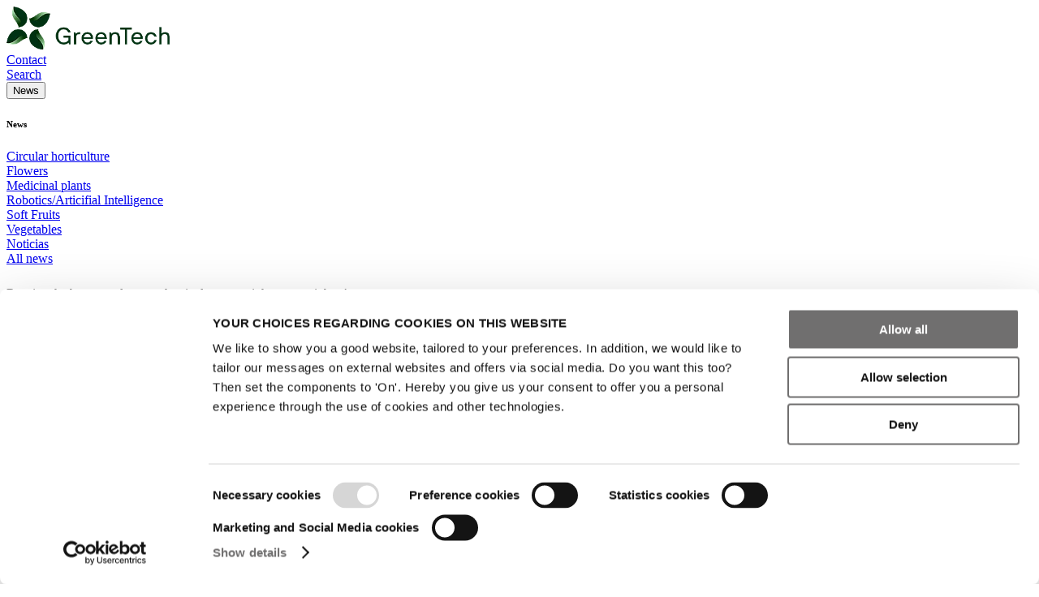

--- FILE ---
content_type: text/html; charset=utf-8
request_url: https://www.greentech.nl/news/medicinal-plants
body_size: 28862
content:
<!DOCTYPE html><html data-theme="greentech" lang="en"><head><meta charSet="utf-8" data-next-head=""/><meta name="viewport" content="width=device-width" data-next-head=""/><meta name="tags" content="Medicinal plants" data-next-head=""/><title data-next-head="">All news on Medicinal Plants | GreenTech</title><meta name="page_title" content="All news on Medicinal Plants" data-next-head=""/><meta name="description" content="This is where you find all you need to know on medicinal cannabis, including our Essential Guide, interviews with thought leaders, analysis and tech dives." data-next-head=""/><meta property="rai:event" content="GreenTech" data-next-head=""/><meta property="og:url" content="https://www.greentech.nl/news/medicinal-plants" data-next-head=""/><meta name="id" content="2445438d-7d6c-4b26-99c0-3b517aebe6ad" data-next-head=""/><meta name="language" content="en" data-next-head=""/><meta name="site" content="Greentech" data-next-head=""/><meta name="page_type" content="Page" data-next-head=""/><meta name="templates" content="DDD6277E9A5A4B86B1E032F6CE0505DE,F1CD8C0E082B4C29B6C840D699A1DE11,4205B58D457548DBA6B72649F8594437,4715171126CA434E8132D3E0B7D26683,B9A94B115D014569860188025FC0300C,371D5FBB54984D94AB2BE3B70EEBE78C,4414A1F9826A46478DF4ED6A95E64C43,F39A594A7BC94DB0BAA188543409C1F9,6650FB347EA14245A9195CC0F002A6D7,19A2B0AA86354EE49B01CFCE558EF3BB,5223F21F40BA463BA896D0560661BC18,C4B1F772985A4A6EAA3C4B439D8D92FA,0D28823035C94DB385AC55206E8FA609,9F7B625CB9214FE29A003D441719A342,DD5D5046572F4950997C4F122CDE1074,3F8A6A5D7B1A45668CD40A50F3030BD8,D12E1AA476964C21AD5927E49D2CBEC8" data-next-head=""/><link rel="canonical" href="https://www.greentech.nl/news/medicinal-plants" data-next-head=""/><link href="https://raicdn.nl/cdn-cgi/image/width=48,quality=75,format=auto,sharpen=1/https://edge.sitecorecloud.io/raiamsterda13f7-raidigitalpdb6c-productionf3f5-ef30/media/project/rai-amsterdam-xmc/greentech/greentech/logo/grd-logo/internal/favicon.png" rel="icon" data-next-head=""/><meta name="EzineCode" content="GREENTECHEZINE" data-next-head=""/><meta name="WebhookUrl" content="https://campaign2-webhook.ternairsoftware.com/webhook/RAIEXH/414719c9-6337-4510-8b4c-325537ba6062/Visitorlead" data-next-head=""/><meta name="Origin" content="GreenTech" data-next-head=""/><meta name="Context" content="GreenTech" data-next-head=""/><meta name="msvalidate.01" content="709FDB58D813613FCF1E0A6766CC3E73" data-next-head=""/><link rel="preload" href="https://company-prd.raicore.com/_next/static/css/48180e5cc3cff587.css" as="style"/><link rel="stylesheet" href="https://edge-platform.sitecorecloud.io/v1/files/pages/styles/content-styles.css?sitecoreContextId=4mnibCil6ANoCxNyic7Mu4" data-next-head=""/><script type="text/javascript" data-nscript="beforeInteractive">(function(w,d,s,l,i){w[l]=w[l]||[];w[l].push({'gtm.start':
new Date().getTime(),event:'gtm.js'});var f=d.getElementsByTagName(s)[0],
j=d.createElement(s),dl=l!='dataLayer'?'&l='+l:'';j.async=true;j.src=
'https://www.googletagmanager.com/gtm.js?id='+i+dl;f.parentNode.insertBefore(j,f);
})(window,document,'script','dataLayer','GTM-57PXW9L');</script><script data-nscript="beforeInteractive">
          var cldTitle = "Medicinal Plants", cldPageDesign = "News Section", cldTags = "Medicinal plants", cldTagsTitle = "", cldTagsValue = "", cldTagsIsInvisible = "", cldTagsLocation = "", cldAuthor = "", cldHost = "", cldSpeakers = "", cldOrganizers = "";
          </script><link rel="stylesheet" href="https://company-prd.raicore.com/_next/static/css/48180e5cc3cff587.css" data-n-g=""/><noscript data-n-css=""></noscript><script defer="" noModule="" src="https://company-prd.raicore.com/_next/static/chunks/polyfills-42372ed130431b0a.js"></script><script id="Cookiebot" src="https://consent.cookiebot.com/uc.js" type="text/javascript" data-cbid="e32d00ab-5df9-4e62-8583-b6bf26bbb5dc" data-blockingmode="auto" defer="" data-nscript="beforeInteractive"></script><script id="tenair-sdk" src="https://campaign2-next.ternairsoftware.com/public-webpush/TernairWebPushSDK" type="text/javascript" defer="" data-nscript="beforeInteractive"></script><script src="https://company-prd.raicore.com/_next/static/chunks/webpack-b7b404d4450fef4b.js" defer=""></script><script src="https://company-prd.raicore.com/_next/static/chunks/framework-aa303aa9cfc3a766.js" defer=""></script><script src="https://company-prd.raicore.com/_next/static/chunks/main-63efe11cf7c98708.js" defer=""></script><script src="https://company-prd.raicore.com/_next/static/chunks/pages/_app-69e2b3c359d6cf3a.js" defer=""></script><script src="https://company-prd.raicore.com/_next/static/chunks/c9d60418-e5e902061acc4bb0.js" defer=""></script><script src="https://company-prd.raicore.com/_next/static/chunks/69ea16bc-112086e8ab16836f.js" defer=""></script><script src="https://company-prd.raicore.com/_next/static/chunks/a8eedc38-d9bcb285a8bc52b9.js" defer=""></script><script src="https://company-prd.raicore.com/_next/static/chunks/db9fdea0-805e46aeb5b67e46.js" defer=""></script><script src="https://company-prd.raicore.com/_next/static/chunks/210-84720f2351b6341a.js" defer=""></script><script src="https://company-prd.raicore.com/_next/static/chunks/39-29e6b9b78bde49cc.js" defer=""></script><script src="https://company-prd.raicore.com/_next/static/chunks/199-9d286bc4983bb097.js" defer=""></script><script src="https://company-prd.raicore.com/_next/static/chunks/pages/%5B%5B...path%5D%5D-428a581e7780ccb2.js" defer=""></script><script src="https://company-prd.raicore.com/_next/static/00LflJ5eh0KooRdaFhQdA/_buildManifest.js" defer=""></script><script src="https://company-prd.raicore.com/_next/static/00LflJ5eh0KooRdaFhQdA/_ssgManifest.js" defer=""></script></head><body><div id="__next"><byoc-registration components="[]" datasources="[]"></byoc-registration><!--$--><!--$--><!--/$--><!--/$--><!--$--><!--$--><!--/$--><!--$-->
<noscript><iframe src="https://www.googletagmanager.com/ns.html?id=GTM-57PXW9L" height="0" width="0" style="display:none;visibility:hidden"></iframe></noscript>
<!--/$--><!--/$--><!--$--><!--$--><!--/$--><!--$--><!--/$--><!--$--><!--/$--><!--/$--><!--$--><!--$--><!--/$--><!--$--><!--/$--><!--$--><!--/$--><!--$--><!--/$--><!--/$--><div id="web-default-layout" class="min-h-screen bg-brand-page-background prod-mode "><header><!--$--><!--$--><!--$--><!--/$--><!--$--><!--/$--><!--$--><!--/$--><!--$--><!--/$--><!--$--><!--/$--><!--$--><!--/$--><!--$--><!--/$--><!--/$--><!--$--><!--$?--><template id="B:0"></template><h4>Loading component...</h4><!--/$--><!--/$--><!--/$--></header><div><div class="flex-container flex-wrap" id="content"><!--$--><!--$--><!--$--><div class="flex-container flex-wrap component col-12 flex-item rounded-brand-rounded-column-splitter-primary relative w-full overflow-hidden" id=""><div class="component flex-item relative w-full col-12" id=""><!--$--><!--/$--></div></div><!--/$--><!--/$--><!--$--><!--$--><div class="flex-container flex-wrap component col-12 flex-item rounded-brand-rounded-column-splitter-primary relative w-full overflow-hidden container" id=""><div class="component flex-item relative w-full col-12" id=""><!--$--><!--$--><div class="component flex-item col-12 lg:mt-1" id=""><div itemScope="" itemType="https://schema.org/BreadcrumbList" class="breadcrumb py-3 pl-0 pr-0 mt-4 lg:mt-0 inline"><div class="inline richtext-wrapper" itemProp="itemListElement" itemScope="" itemType="https://schema.org/ListItem"><a itemProp="item" href="/"><span itemProp="name" class="inline">Home</span></a><meta itemProp="position" content="1"/><div class="text-brand-body-1 font-semibold px-2 inline">/</div></div><div class="inline richtext-wrapper" itemProp="itemListElement" itemScope="" itemType="https://schema.org/ListItem"><a itemProp="item" href="/news"><span itemProp="name" class="inline">All news</span></a><meta itemProp="position" content="2"/><div class="text-brand-body-1 font-semibold px-2 inline">/</div></div><div class="inline" itemProp="itemListElement" itemScope="" itemType="https://schema.org/ListItem"><div itemProp="item" class="inline" itemScope="" itemType="https://schema.org/Thing"><span itemProp="name" class="inline">Medicinal Plants</span></div><meta itemProp="position" content="3"/></div></div></div><!--/$--><!--/$--></div></div><!--/$--><!--/$--><!--$--><!--$--><div class="flex-container flex-wrap component col-12 flex-item rounded-brand-rounded-column-splitter-primary relative w-full overflow-hidden container" id=""><div class="component flex-item relative w-full col-12" id=""><!--$--><!--$--><div class="component flex-item col-12 content-block collection h1-title pb-8 pt-12" id=""><div class="enable__vertical__alignment vertical__alignment horizontal__alignment"><h1 class="component-title heading title__color title__alignment">Medicinal Plants</h1><div class="rte text-left"><div class="ck-content"><h2>A deep dive into the techniques and processes used to optimise medicinal plants in greenhouses</h2><p>Medicinal plants like medicinal cannabis and leafy greens, such as lettuce and herbs, are becoming more and more common for investors and entrepreneurs to invest time and money in. These medicinal plants have an enormous impact on a new wave of health and beauty products. Examples of these plants are vanilla, turmeric, ginger, wasabi, wheat as well as medicinal cannabis. The news articles we provide, shed a light on the process of optimising these medicinal plants in climate controlled greenhouses, and have a focus on the involvement of high tech solutions.</p></div></div></div></div><!--/$--><!--$--><div class="flex-container flex-wrap component col-12 flex-item rounded-brand-rounded-column-splitter-primary relative w-full overflow-hidden basis-full" id=""><div class="component flex-item relative w-full col-12" id=""><!--$--><!--$--><div class="flex-container flex-wrap component col-12 flex-item rounded-brand-rounded-column-splitter-primary relative w-full overflow-hidden basis-full pb-12" id=""><div class="component flex-item relative w-full col-12 pb-10 pt-8" id=""><!--$--><!--$?--><template id="B:1"></template><h4>Loading component...</h4><!--/$--><!--/$--></div></div><!--/$--><!--/$--></div></div><!--/$--><!--/$--></div></div><!--/$--><!--/$--><!--/$--></div></div><footer class="sticky top-[100vh] rounded-section-top-right overflow-clip"><!--$--><!--$--><!--$--><!--$?--><template id="B:2"></template><div class="flex w-full col-span-12 p-4 bg-orange-400"><div class="pr-3 text-white"><svg xmlns="http://www.w3.org/2000/svg" fill="none" viewBox="0 0 24 24" stroke-width="1.5" stroke="currentColor" class="flex w-6 h-6 left-3"><path stroke-linecap="round" stroke-linejoin="round" d="M12 9v3.75m9-.75a9 9 0 11-18 0 9 9 0 0118 0zm-9 3.75h.008v.008H12v-.008z"></path></svg></div><div class="font-bold text-white "><h4>Loading the RAIFooter component .... If it doesn&#x27;t load within 5 seconds, there might be an issue with &quot;RAIFooter&quot; component.</h4></div></div><!--/$--><!--/$--><!--/$--><!--/$--></footer></div></div><script>requestAnimationFrame(function(){$RT=performance.now()});</script><div hidden id="S:0"><div class="h-[93px] lg:h-[152px]"><div class="h-[93px] lg:h-[152px]"><div id="header-desktop" class="header-desktop hidden bg-brand-nav-main-bg border-b-2 lg:block lg:fixed z-50 w-full lg:border-none pb-3 top-0"><div class="container mx-auto"><div id="header-layout-default" class="flex flex-col w-full"><div class="w-full flex items-center min-h-[90px] px-4 lg:px-0"><div class="max-h-[100px] max-w-[180px] h-[90px] py-2.5 px-4 md:px-0 flex items-center"><a href="/" class="w-full h-full no-underline hover:no-underline flex justify-center items-center"><picture><source media="(max-width: 500px)" srcSet="https://raicdn.nl/cdn-cgi/image/width=500,quality=75,format=auto,sharpen=1/https://edge.sitecorecloud.io/raiamsterda13f7-raidigitalpdb6c-productionf3f5-ef30/media/project/rai-amsterdam-xmc/greentech/greentech/logo/grd-logo/internal/grd-brand-logo-2023.png 500w"/><source media="(max-width: 640px)" srcSet="https://raicdn.nl/cdn-cgi/image/width=640,quality=75,format=auto,sharpen=1/https://edge.sitecorecloud.io/raiamsterda13f7-raidigitalpdb6c-productionf3f5-ef30/media/project/rai-amsterdam-xmc/greentech/greentech/logo/grd-logo/internal/grd-brand-logo-2023.png 640w"/><source media="(max-width: 750px)" srcSet="https://raicdn.nl/cdn-cgi/image/width=750,quality=75,format=auto,sharpen=1/https://edge.sitecorecloud.io/raiamsterda13f7-raidigitalpdb6c-productionf3f5-ef30/media/project/rai-amsterdam-xmc/greentech/greentech/logo/grd-logo/internal/grd-brand-logo-2023.png 750w"/><source media="(max-width: 828px)" srcSet="https://raicdn.nl/cdn-cgi/image/width=828,quality=75,format=auto,sharpen=1/https://edge.sitecorecloud.io/raiamsterda13f7-raidigitalpdb6c-productionf3f5-ef30/media/project/rai-amsterdam-xmc/greentech/greentech/logo/grd-logo/internal/grd-brand-logo-2023.png 828w"/><source media="(max-width: 1080px)" srcSet="https://raicdn.nl/cdn-cgi/image/width=1080,quality=75,format=auto,sharpen=1/https://edge.sitecorecloud.io/raiamsterda13f7-raidigitalpdb6c-productionf3f5-ef30/media/project/rai-amsterdam-xmc/greentech/greentech/logo/grd-logo/internal/grd-brand-logo-2023.png 1080w"/><source media="(max-width: 1200px)" srcSet="https://raicdn.nl/cdn-cgi/image/width=1200,quality=75,format=auto,sharpen=1/https://edge.sitecorecloud.io/raiamsterda13f7-raidigitalpdb6c-productionf3f5-ef30/media/project/rai-amsterdam-xmc/greentech/greentech/logo/grd-logo/internal/grd-brand-logo-2023.png 1200w"/><source media="(max-width: 1920px)" srcSet="https://raicdn.nl/cdn-cgi/image/width=1920,quality=75,format=auto,sharpen=1/https://edge.sitecorecloud.io/raiamsterda13f7-raidigitalpdb6c-productionf3f5-ef30/media/project/rai-amsterdam-xmc/greentech/greentech/logo/grd-logo/internal/grd-brand-logo-2023.png 1920w"/><source media="(max-width: 2048px)" srcSet="https://raicdn.nl/cdn-cgi/image/width=2048,quality=75,format=auto,sharpen=1/https://edge.sitecorecloud.io/raiamsterda13f7-raidigitalpdb6c-productionf3f5-ef30/media/project/rai-amsterdam-xmc/greentech/greentech/logo/grd-logo/internal/grd-brand-logo-2023.png 2048w"/><source media="(max-width: 3840px)" srcSet="https://raicdn.nl/cdn-cgi/image/width=3840,quality=75,format=auto,sharpen=1/https://edge.sitecorecloud.io/raiamsterda13f7-raidigitalpdb6c-productionf3f5-ef30/media/project/rai-amsterdam-xmc/greentech/greentech/logo/grd-logo/internal/grd-brand-logo-2023.png 3840w"/><source media="(min-width: 3840px)" srcSet="https://raicdn.nl/cdn-cgi/image/width=3840,quality=75,format=auto,sharpen=1/https://edge.sitecorecloud.io/raiamsterda13f7-raidigitalpdb6c-productionf3f5-ef30/media/project/rai-amsterdam-xmc/greentech/greentech/logo/grd-logo/internal/grd-brand-logo-2023.png 3840w"/><img alt="logo" class="h-10 lg:h-16 max-w-full max-h-full object-contain" data-brandlogo="true"/></picture></a></div><div class="flex-grow"></div><div class="flex items-start justify-between hidden md:w-fit md:flex"><div class="px-4 py-2 lg:px-0 lg:py-0 lg:ml-4 lg:first:ml-0"><div class="flex items-center justify-start"><a href="/contact" class="flex items-center space-x-2 no-underline service-menu-uppercase group !text-brand-service-menu hover:!text-brand-service-menu-hover text-service-menu hover:no-underline"><i class="fa-duotone fa-solid fa-messages text-base group-hover:text-brand-service-menu-hover text-service-menu"></i><span class="text-base text-left group-hover:text-brand-service-menu-hover text-service-menu">Contact</span></a></div></div><div class="px-4 py-2 lg:px-0 lg:py-0 lg:ml-4 lg:first:ml-0"><div class="flex items-center justify-start"><a href="/search" class="flex items-center space-x-2 no-underline service-menu-uppercase group !text-brand-service-menu hover:!text-brand-service-menu-hover text-service-menu hover:no-underline"><i class="fa-duotone fa-regular fa-magnifying-glass text-base group-hover:text-brand-service-menu-hover text-service-menu"></i><span class="text-base text-left group-hover:text-brand-service-menu-hover text-service-menu">Search</span></a></div></div><div class="px-4 first:pl-0 last:pr-0 py-2 lg:px-0 lg:py-0 lg:ml-4 lg:first:ml-0"></div></div></div><div class="pb-2 pt-2"><div class="relative left-0 w-full z-20 flex items-center"><div id="header-item"><div class="flex flex-col items-start justify-start w-full p-4 space-y-4 h-fit md:h-9 md:flex-row md:justify-between md:px-0 md:py-0 md:space-y-0 border-b-1 lg:border-none md:items-center"><div class="flex justify-start h-full w-fit"><div class="flex flex-col overflow-hidden group/dropdown h-fit w-fit pr-5"><button class="flex items-baseline h-full pb-4 space-x-2"><span class="text-base text-left flex-shrink font-normal font-brand-font-family-nav-main-link uppercase text-brand-nav-main-text group-hover/dropdown:text-brand-nav-main-text-hover">News</span><div class="top-2"><i class="fa-solid fa-chevron-down text-base text-brand-nav-main-dropdown-chevron group-hover/dropdown:text-brand-nav-main-dropdown-chevron-hover"></i></div></button><div class="absolute left-0 z-50 hidden w-full bg-brand-nav-main-bg in-n group-hover/dropdown:md:block top-full"><div class="z-10 flex flex-col justify-between w-full py-8 space-y-4 lg:shadow-xl md:flex-row md:p-8 md:space-y-0"><div class="flex flex-col justify-start w-full space-y-4 md:flex-row md:space-y-0 md:space-x-6"><div class="flex flex-col space-y-2"><h6 class="text-[18px] mb-3.5 uppercase font-bold text-brand-nav-main-sub-nav-text font-brand-font-family-nav-main-heading">News</h6><div class="space-x-2 group/subnav"><a href="/news/circular-horticulture" target="" class="mb-2 text-brand-subnav group-hover/subnav:text-brand-subnav-hover no-underline text-brand-nav-main-sub-nav-text group-hover/subnav:text-brand-nav-main-sub-nav-text-hover group-hover/subnav:no-underline">Circular horticulture</a></div><div class="space-x-2 group/subnav"><a href="/news/flowers" target="" class="mb-2 text-brand-subnav group-hover/subnav:text-brand-subnav-hover no-underline text-brand-nav-main-sub-nav-text group-hover/subnav:text-brand-nav-main-sub-nav-text-hover group-hover/subnav:no-underline">Flowers</a></div><div class="space-x-2 group/subnav"><a href="/news/medicinal-plants" target="" class="mb-2 text-brand-subnav group-hover/subnav:text-brand-subnav-hover no-underline text-brand-nav-main-sub-nav-text group-hover/subnav:text-brand-nav-main-sub-nav-text-hover group-hover/subnav:no-underline">Medicinal plants</a></div><div class="space-x-2 group/subnav"><a href="/news/robotics-ai" target="" class="mb-2 text-brand-subnav group-hover/subnav:text-brand-subnav-hover no-underline text-brand-nav-main-sub-nav-text group-hover/subnav:text-brand-nav-main-sub-nav-text-hover group-hover/subnav:no-underline">Robotics/Articifial Intelligence</a></div><div class="space-x-2 group/subnav"><a href="/news/soft-fruits" target="" class="mb-2 text-brand-subnav group-hover/subnav:text-brand-subnav-hover no-underline text-brand-nav-main-sub-nav-text group-hover/subnav:text-brand-nav-main-sub-nav-text-hover group-hover/subnav:no-underline">Soft Fruits</a></div><div class="space-x-2 group/subnav"><a href="/news/vegetables" target="" class="mb-2 text-brand-subnav group-hover/subnav:text-brand-subnav-hover no-underline text-brand-nav-main-sub-nav-text group-hover/subnav:text-brand-nav-main-sub-nav-text-hover group-hover/subnav:no-underline">Vegetables</a></div><div class="space-x-2 group/subnav"><a href="/news/noticias" target="" class="mb-2 text-brand-subnav group-hover/subnav:text-brand-subnav-hover no-underline text-brand-nav-main-sub-nav-text group-hover/subnav:text-brand-nav-main-sub-nav-text-hover group-hover/subnav:no-underline">Noticias</a></div><div class="space-x-2 group/subnav"><a href="/news" target="" class="mb-2 text-brand-subnav group-hover/subnav:text-brand-subnav-hover no-underline text-brand-nav-main-sub-nav-text group-hover/subnav:text-brand-nav-main-sub-nav-text-hover group-hover/subnav:no-underline">All news</a></div></div></div><div class="flex flex-col justify-start w-full space-y-4 md:flex-row md:space-y-0 md:space-x-6"><div class="flex flex-col space-y-2"><h6 class="text-[18px] mb-3.5 uppercase font-bold text-brand-nav-main-sub-nav-text font-brand-font-family-nav-main-heading"> </h6></div></div><div class="flex flex-col w-full"><div class="flex flex-col p-6 space-y-4 rounded-sm shadow-2xl"><div class="py-1 text-brand-nav-main-text">Receive the best newsletter on horticulture - straight to your inbox!</div><hr class="border-t border-brand-dividers-1"/><a class="space-x-2 font-bold no-underline uppercase text-brand-nav-main-card-link hover:text-brand-nav-main-card-link-hover bold hover:no-underline" href="/newsletter">SIGN UP FOR OUR NEWSLETTER<i class="fa-solid fa-angle-right text-brand-body-1 text-base ml-2"></i></a></div></div></div></div></div><div class="flex flex-col overflow-hidden group/dropdown h-fit w-fit pr-5"><button class="flex items-baseline h-full pb-4 space-x-2"><span class="text-base text-left flex-shrink font-normal font-brand-font-family-nav-main-link uppercase text-brand-nav-main-text group-hover/dropdown:text-brand-nav-main-text-hover">Events</span><div class="top-2"><i class="fa-solid fa-chevron-down text-base text-brand-nav-main-dropdown-chevron group-hover/dropdown:text-brand-nav-main-dropdown-chevron-hover"></i></div></button><div class="absolute left-0 z-50 hidden w-full bg-brand-nav-main-bg in-n group-hover/dropdown:md:block top-full"><div class="z-10 flex flex-col justify-between w-full py-8 space-y-4 lg:shadow-xl md:flex-row md:p-8 md:space-y-0"><div class="flex flex-col justify-start w-full space-y-4 md:flex-row md:space-y-0 md:space-x-6"><div class="flex flex-col space-y-2"><h6 class="text-[18px] mb-3.5 uppercase font-bold text-brand-nav-main-sub-nav-text font-brand-font-family-nav-main-heading">GreenTech</h6><div class="space-x-2 group/subnav"><a href="https://www.greentech.nl/americas" target="" class="mb-2 text-brand-subnav group-hover/subnav:text-brand-subnav-hover no-underline text-brand-nav-main-sub-nav-text group-hover/subnav:text-brand-nav-main-sub-nav-text-hover group-hover/subnav:no-underline">Americas</a></div><div class="space-x-2 group/subnav"><a href="https://www.greentech.nl/amsterdam" target="" class="mb-2 text-brand-subnav group-hover/subnav:text-brand-subnav-hover no-underline text-brand-nav-main-sub-nav-text group-hover/subnav:text-brand-nav-main-sub-nav-text-hover group-hover/subnav:no-underline">Amsterdam</a></div><div class="space-x-2 group/subnav"><a href="https://www.greentech.nl/north-america" target="" class="mb-2 text-brand-subnav group-hover/subnav:text-brand-subnav-hover no-underline text-brand-nav-main-sub-nav-text group-hover/subnav:text-brand-nav-main-sub-nav-text-hover group-hover/subnav:no-underline">North America</a></div></div></div><div class="flex flex-col w-full"><div class="flex flex-col p-6 space-y-4 rounded-sm shadow-2xl"><div class="py-1 text-brand-nav-main-text">Receive the best newsletter on horticulture - straight to your inbox!</div><hr class="border-t border-brand-dividers-1"/><a class="space-x-2 font-bold no-underline uppercase text-brand-nav-main-card-link hover:text-brand-nav-main-card-link-hover bold hover:no-underline" href="/newsletter">SIGN UP FOR OUR NEWSLETTER<i class="fa-light fa-chevrons-right text-brand-body-1 text-base ml-2"></i></a></div></div></div></div></div><div class="flex items-baseline h-full pb-4 space-x-2 border-b-2 md:pb-0 md:border-none group pr-5"><a href="/products-and-services" class="font-normal no-underline font-brand-font-family-nav-main-link text-brand-nav-main-text group-hover:text-brand-nav-main-text-hover uppercase hover:no-underline">Products &amp; Services</a></div><div class="flex flex-col overflow-hidden group/dropdown h-fit w-fit pr-5"><button class="flex items-baseline h-full pb-4 space-x-2"><span class="text-base text-left flex-shrink font-normal font-brand-font-family-nav-main-link uppercase text-brand-nav-main-text group-hover/dropdown:text-brand-nav-main-text-hover">Press and Media</span><div class="top-2"><i class="fa-solid fa-chevron-down text-base text-brand-nav-main-dropdown-chevron group-hover/dropdown:text-brand-nav-main-dropdown-chevron-hover"></i></div></button><div class="absolute left-0 z-50 hidden w-full bg-brand-nav-main-bg in-n group-hover/dropdown:md:block top-full"><div class="z-10 flex flex-col justify-between w-full py-8 space-y-4 lg:shadow-xl md:flex-row md:p-8 md:space-y-0"><div class="flex flex-col justify-start w-full space-y-4 md:flex-row md:space-y-0 md:space-x-6"><div class="flex flex-col space-y-2"><h6 class="text-[18px] mb-3.5 uppercase font-bold text-brand-nav-main-sub-nav-text font-brand-font-family-nav-main-heading">Press &amp; Media</h6><div class="space-x-2 group/subnav"><a href="/press-releases" target="|Custom" class="mb-2 text-brand-subnav group-hover/subnav:text-brand-subnav-hover no-underline text-brand-nav-main-sub-nav-text group-hover/subnav:text-brand-nav-main-sub-nav-text-hover group-hover/subnav:no-underline">Press releases</a></div><div class="space-x-2 group/subnav"><a href="/press" target="|Custom" class="mb-2 text-brand-subnav group-hover/subnav:text-brand-subnav-hover no-underline text-brand-nav-main-sub-nav-text group-hover/subnav:text-brand-nav-main-sub-nav-text-hover group-hover/subnav:no-underline">Press services &amp; information</a></div><div class="space-x-2 group/subnav"><a href="/press/accreditation" target="|Custom" class="mb-2 text-brand-subnav group-hover/subnav:text-brand-subnav-hover no-underline text-brand-nav-main-sub-nav-text group-hover/subnav:text-brand-nav-main-sub-nav-text-hover group-hover/subnav:no-underline">Terms &amp; conditions for press accreditation</a></div><div class="space-x-2 group/subnav"><a href="mailto:m.koopmans@rai.nl?subject=Request to join press list GreenTech Amsterdam" class="mb-2 text-brand-subnav group-hover/subnav:text-brand-subnav-hover no-underline text-brand-nav-main-sub-nav-text group-hover/subnav:text-brand-nav-main-sub-nav-text-hover group-hover/subnav:no-underline">Request to join press list GreenTech Amsterdam</a></div></div></div><div class="flex flex-col justify-start w-full space-y-4 md:flex-row md:space-y-0 md:space-x-6"><div class="flex flex-col space-y-2"><h6 class="text-[18px] mb-3.5 uppercase font-bold text-brand-nav-main-sub-nav-text font-brand-font-family-nav-main-heading">Media</h6><div class="space-x-2 group/subnav"><a href="/advertising#logos" target="|Custom" class="mb-2 text-brand-subnav group-hover/subnav:text-brand-subnav-hover no-underline text-brand-nav-main-sub-nav-text group-hover/subnav:text-brand-nav-main-sub-nav-text-hover group-hover/subnav:no-underline">Advertise with us</a></div><div class="space-x-2 group/subnav"><a href="/image-library-americas#logos" target="|Custom" class="mb-2 text-brand-subnav group-hover/subnav:text-brand-subnav-hover no-underline text-brand-nav-main-sub-nav-text group-hover/subnav:text-brand-nav-main-sub-nav-text-hover group-hover/subnav:no-underline">Images GreenTech Americas</a></div><div class="space-x-2 group/subnav"><a href="/image-library#logos" target="|Custom" class="mb-2 text-brand-subnav group-hover/subnav:text-brand-subnav-hover no-underline text-brand-nav-main-sub-nav-text group-hover/subnav:text-brand-nav-main-sub-nav-text-hover group-hover/subnav:no-underline">Images GreenTech Amsterdam</a></div><div class="space-x-2 group/subnav"><a href="/press#logos" target="|Custom" class="mb-2 text-brand-subnav group-hover/subnav:text-brand-subnav-hover no-underline text-brand-nav-main-sub-nav-text group-hover/subnav:text-brand-nav-main-sub-nav-text-hover group-hover/subnav:no-underline">Logos</a></div><div class="space-x-2 group/subnav"><a href="/greentechtv#logos" target="|Custom" class="mb-2 text-brand-subnav group-hover/subnav:text-brand-subnav-hover no-underline text-brand-nav-main-sub-nav-text group-hover/subnav:text-brand-nav-main-sub-nav-text-hover group-hover/subnav:no-underline">Videos</a></div></div></div><div class="flex flex-col justify-start w-full space-y-4 md:flex-row md:space-y-0 md:space-x-6"><div class="flex flex-col space-y-2"><h6 class="text-[18px] mb-3.5 uppercase font-bold text-brand-nav-main-sub-nav-text font-brand-font-family-nav-main-heading">Partners</h6><div class="space-x-2 group/subnav"><a href="/media-partners" target="|Custom" class="mb-2 text-brand-subnav group-hover/subnav:text-brand-subnav-hover no-underline text-brand-nav-main-sub-nav-text group-hover/subnav:text-brand-nav-main-sub-nav-text-hover group-hover/subnav:no-underline">Media Partners</a></div><div class="space-x-2 group/subnav"><a href="/supporting-partners" target="|Custom" class="mb-2 text-brand-subnav group-hover/subnav:text-brand-subnav-hover no-underline text-brand-nav-main-sub-nav-text group-hover/subnav:text-brand-nav-main-sub-nav-text-hover group-hover/subnav:no-underline">Supporting Partners</a></div></div></div><div class="flex flex-col w-full"><div class="flex flex-col p-6 space-y-4 rounded-sm shadow-2xl"><div class="py-1 text-brand-nav-main-text">Receive the best newsletter on horticulture - straight to your inbox!</div><hr class="border-t border-brand-dividers-1"/><a class="space-x-2 font-bold no-underline uppercase text-brand-nav-main-card-link hover:text-brand-nav-main-card-link-hover bold hover:no-underline" href="/newsletter">SIGN UP FOR OUR NEWSLETTER<i class="fa-light fa-chevrons-right text-brand-body-1 text-base ml-2"></i></a></div></div></div></div></div></div></div></div><div class="flex-grow"></div><a id="header-receive-our-newsletter" class="no-underline hover:no-underline text-center rounded-brand-rounded-button-primary btn-cta-main-nav" href="/newsletter" data-event-button="true">RECEIVE OUR NEWSLETTER</a></div></div></div></div></div></div><header class="block w-full bg-brand-nav-main-bg border-b-2 lg:hidden lg:border-none z-50 top-0 fixed"><div class="flex flex-col mx-auto max-w-7xl h-full"><div class="w-full flex items-center min-h-[90px] px-4 lg:px-0"><div class="max-h-[100px] max-w-[180px] h-[90px] py-2.5 pr-2.5 flex items-center"><a href="/" class="w-full h-full no-underline hover:no-underline flex justify-center items-center"><picture><source media="(max-width: 500px)" srcSet="https://raicdn.nl/cdn-cgi/image/width=500,quality=75,format=auto,sharpen=1/https://edge.sitecorecloud.io/raiamsterda13f7-raidigitalpdb6c-productionf3f5-ef30/media/project/rai-amsterdam-xmc/greentech/greentech/logo/grd-logo/internal/grd-brand-logo-2023.png 500w"/><source media="(max-width: 640px)" srcSet="https://raicdn.nl/cdn-cgi/image/width=640,quality=75,format=auto,sharpen=1/https://edge.sitecorecloud.io/raiamsterda13f7-raidigitalpdb6c-productionf3f5-ef30/media/project/rai-amsterdam-xmc/greentech/greentech/logo/grd-logo/internal/grd-brand-logo-2023.png 640w"/><source media="(max-width: 750px)" srcSet="https://raicdn.nl/cdn-cgi/image/width=750,quality=75,format=auto,sharpen=1/https://edge.sitecorecloud.io/raiamsterda13f7-raidigitalpdb6c-productionf3f5-ef30/media/project/rai-amsterdam-xmc/greentech/greentech/logo/grd-logo/internal/grd-brand-logo-2023.png 750w"/><source media="(max-width: 828px)" srcSet="https://raicdn.nl/cdn-cgi/image/width=828,quality=75,format=auto,sharpen=1/https://edge.sitecorecloud.io/raiamsterda13f7-raidigitalpdb6c-productionf3f5-ef30/media/project/rai-amsterdam-xmc/greentech/greentech/logo/grd-logo/internal/grd-brand-logo-2023.png 828w"/><source media="(max-width: 1080px)" srcSet="https://raicdn.nl/cdn-cgi/image/width=1080,quality=75,format=auto,sharpen=1/https://edge.sitecorecloud.io/raiamsterda13f7-raidigitalpdb6c-productionf3f5-ef30/media/project/rai-amsterdam-xmc/greentech/greentech/logo/grd-logo/internal/grd-brand-logo-2023.png 1080w"/><source media="(max-width: 1200px)" srcSet="https://raicdn.nl/cdn-cgi/image/width=1200,quality=75,format=auto,sharpen=1/https://edge.sitecorecloud.io/raiamsterda13f7-raidigitalpdb6c-productionf3f5-ef30/media/project/rai-amsterdam-xmc/greentech/greentech/logo/grd-logo/internal/grd-brand-logo-2023.png 1200w"/><source media="(max-width: 1920px)" srcSet="https://raicdn.nl/cdn-cgi/image/width=1920,quality=75,format=auto,sharpen=1/https://edge.sitecorecloud.io/raiamsterda13f7-raidigitalpdb6c-productionf3f5-ef30/media/project/rai-amsterdam-xmc/greentech/greentech/logo/grd-logo/internal/grd-brand-logo-2023.png 1920w"/><source media="(max-width: 2048px)" srcSet="https://raicdn.nl/cdn-cgi/image/width=2048,quality=75,format=auto,sharpen=1/https://edge.sitecorecloud.io/raiamsterda13f7-raidigitalpdb6c-productionf3f5-ef30/media/project/rai-amsterdam-xmc/greentech/greentech/logo/grd-logo/internal/grd-brand-logo-2023.png 2048w"/><source media="(max-width: 3840px)" srcSet="https://raicdn.nl/cdn-cgi/image/width=3840,quality=75,format=auto,sharpen=1/https://edge.sitecorecloud.io/raiamsterda13f7-raidigitalpdb6c-productionf3f5-ef30/media/project/rai-amsterdam-xmc/greentech/greentech/logo/grd-logo/internal/grd-brand-logo-2023.png 3840w"/><source media="(min-width: 3840px)" srcSet="https://raicdn.nl/cdn-cgi/image/width=3840,quality=75,format=auto,sharpen=1/https://edge.sitecorecloud.io/raiamsterda13f7-raidigitalpdb6c-productionf3f5-ef30/media/project/rai-amsterdam-xmc/greentech/greentech/logo/grd-logo/internal/grd-brand-logo-2023.png 3840w"/><img alt="logo" class="h-10 lg:h-16 max-w-full max-h-full object-contain" data-brandlogo="true"/></picture></a></div><div class="flex-grow"></div><button name="menu"><i class="fa-regular fa-bars text-2xl text-brand-nav-main-text"></i></button></div><div class="relative py-4 left-0 w-full h-full z-20 bg-brand-nav-main-bg overflow-y-scroll hidden"><div class="lg:hidden flex flex-wrap py-2.5 border-b-1 p-4"><div class="px-4 py-2 lg:px-0 lg:py-0 lg:ml-4 lg:first:ml-0"><div class="flex items-center justify-start"><a href="/contact" class="flex items-center space-x-2 no-underline service-menu-uppercase group !text-brand-service-menu hover:!text-brand-service-menu-hover text-service-menu hover:no-underline"><i class="fa-duotone fa-solid fa-messages text-base group-hover:text-brand-service-menu-hover text-service-menu"></i><span class="text-base text-left group-hover:text-brand-service-menu-hover text-service-menu">Contact</span></a></div></div><div class="px-4 py-2 lg:px-0 lg:py-0 lg:ml-4 lg:first:ml-0"><div class="flex items-center justify-start"><a href="/search" class="flex items-center space-x-2 no-underline service-menu-uppercase group !text-brand-service-menu hover:!text-brand-service-menu-hover text-service-menu hover:no-underline"><i class="fa-duotone fa-regular fa-magnifying-glass text-base group-hover:text-brand-service-menu-hover text-service-menu"></i><span class="text-base text-left group-hover:text-brand-service-menu-hover text-service-menu">Search</span></a></div></div><div class="px-4 first:pl-0 last:pr-0 py-2 lg:px-0 lg:py-0 lg:ml-4 lg:first:ml-0"></div></div><div id="header-item"><div class="relative flex flex-col items-start justify-start w-full p-4 space-y-4 h-fit border-b-1 lg:border-none"><div class="flex flex-col justify-start w-full h-full gap-4 gap-x-8"><div class="flex flex-col overflow-hidden group/dropdown"><button class="flex items-center justify-between h-full pb-4 space-x-2 border-b-2"><div class="space-x-2"><i class=" text-brand-body-1 text-base font-normal group-hover/dropdown:text-brand-nav-main-hover false cursor-pointer"></i><span class="text-base text-brand-body-1 text-left group-hover/dropdown:text-brand-nav-main-hover uppercase">News</span></div><i class="fa-solid fa-chevron-down text-base text-brand-nav-main-dropdown-chevron group-hover/dropdown:text-brand-nav-main-dropdown-chevron-hover"></i></button></div><div class="flex flex-col overflow-hidden group/dropdown"><button class="flex items-center justify-between h-full pb-4 space-x-2 border-b-2"><div class="space-x-2"><i class=" text-brand-body-1 text-base font-normal group-hover/dropdown:text-brand-nav-main-hover false cursor-pointer"></i><span class="text-base text-brand-body-1 text-left group-hover/dropdown:text-brand-nav-main-hover uppercase">Events</span></div><i class="fa-solid fa-chevron-down text-base text-brand-nav-main-dropdown-chevron group-hover/dropdown:text-brand-nav-main-dropdown-chevron-hover"></i></button></div><div class="flex items-center group h-full pb-4 space-x-2 border-b-2"><i class=" text-brand-body-1 text-base font-normal group-hover/dropdown:text-brand-nav-main-hover cursor-pointer"></i><a href="/products-and-services" class="font-normal no-underline text-[#3d3d3d] group-hover/dropdown:text-brand-nav-main-hover uppercase hover:no-underline">Products &amp; Services</a></div><div class="flex flex-col overflow-hidden group/dropdown"><button class="flex items-center justify-between h-full pb-4 space-x-2 border-b-2"><div class="space-x-2"><i class=" text-brand-body-1 text-base font-normal group-hover/dropdown:text-brand-nav-main-hover false cursor-pointer"></i><span class="text-base text-brand-body-1 text-left group-hover/dropdown:text-brand-nav-main-hover uppercase">Press and Media</span></div><i class="fa-solid fa-chevron-down text-base text-brand-nav-main-dropdown-chevron group-hover/dropdown:text-brand-nav-main-dropdown-chevron-hover"></i></button></div></div><a id="header-receive-our-newsletter" class="no-underline hover:no-underline text-center rounded-brand-rounded-button-primary btn-cta-main-nav" href="/newsletter" data-event-button="true">RECEIVE OUR NEWSLETTER</a></div></div></div></div></header></div></div><script>$RB=[];$RV=function(a){$RT=performance.now();for(var b=0;b<a.length;b+=2){var c=a[b],e=a[b+1];null!==e.parentNode&&e.parentNode.removeChild(e);var f=c.parentNode;if(f){var g=c.previousSibling,h=0;do{if(c&&8===c.nodeType){var d=c.data;if("/$"===d||"/&"===d)if(0===h)break;else h--;else"$"!==d&&"$?"!==d&&"$~"!==d&&"$!"!==d&&"&"!==d||h++}d=c.nextSibling;f.removeChild(c);c=d}while(c);for(;e.firstChild;)f.insertBefore(e.firstChild,c);g.data="$";g._reactRetry&&requestAnimationFrame(g._reactRetry)}}a.length=0};
$RC=function(a,b){if(b=document.getElementById(b))(a=document.getElementById(a))?(a.previousSibling.data="$~",$RB.push(a,b),2===$RB.length&&("number"!==typeof $RT?requestAnimationFrame($RV.bind(null,$RB)):(a=performance.now(),setTimeout($RV.bind(null,$RB),2300>a&&2E3<a?2300-a:$RT+300-a)))):b.parentNode.removeChild(b)};$RC("B:0","S:0")</script><div hidden id="S:1"><div class="component flex-item col-12" id=""><div class="flex flex-col"><div class="grid grid-cols-12 gap-x-4 h-full gap-y-4"><a href="https://www.greentech.nl/news/selling-health-could-bring-economic-value" class="tile-variant col-span-12 flex flex-col relative group no-underline hover:no-underline hover:text-black border-brand-news-card rounded-brand-rounded-news-card overflow-clip bg-brand-news-card-bg group/newscard lg:col-span-4"><div class="xm-image aspect-[5/2] bg-cover bg-no-repeat bg-center p-3 space-x-1 h-[200px] w-full relative"><picture><source media="(max-width: 500px)" srcSet="https://raicdn.nl/cdn-cgi/image/width=500,quality=75,format=auto,sharpen=1/https://edge.sitecorecloud.io/raiamsterda13f7-raidigitalpdb6c-productionf3f5-ef30/media/project/rai-amsterdam-xmc/greentech/greentech/news/2025/opening-ceremony-greentech-2025-1200x628.png 500w"/><source media="(max-width: 640px)" srcSet="https://raicdn.nl/cdn-cgi/image/width=640,quality=75,format=auto,sharpen=1/https://edge.sitecorecloud.io/raiamsterda13f7-raidigitalpdb6c-productionf3f5-ef30/media/project/rai-amsterdam-xmc/greentech/greentech/news/2025/opening-ceremony-greentech-2025-1200x628.png 640w"/><source media="(max-width: 750px)" srcSet="https://raicdn.nl/cdn-cgi/image/width=750,quality=75,format=auto,sharpen=1/https://edge.sitecorecloud.io/raiamsterda13f7-raidigitalpdb6c-productionf3f5-ef30/media/project/rai-amsterdam-xmc/greentech/greentech/news/2025/opening-ceremony-greentech-2025-1200x628.png 750w"/><source media="(max-width: 828px)" srcSet="https://raicdn.nl/cdn-cgi/image/width=828,quality=75,format=auto,sharpen=1/https://edge.sitecorecloud.io/raiamsterda13f7-raidigitalpdb6c-productionf3f5-ef30/media/project/rai-amsterdam-xmc/greentech/greentech/news/2025/opening-ceremony-greentech-2025-1200x628.png 828w"/><source media="(max-width: 1080px)" srcSet="https://raicdn.nl/cdn-cgi/image/width=1080,quality=75,format=auto,sharpen=1/https://edge.sitecorecloud.io/raiamsterda13f7-raidigitalpdb6c-productionf3f5-ef30/media/project/rai-amsterdam-xmc/greentech/greentech/news/2025/opening-ceremony-greentech-2025-1200x628.png 1080w"/><source media="(max-width: 1200px)" srcSet="https://raicdn.nl/cdn-cgi/image/width=1200,quality=75,format=auto,sharpen=1/https://edge.sitecorecloud.io/raiamsterda13f7-raidigitalpdb6c-productionf3f5-ef30/media/project/rai-amsterdam-xmc/greentech/greentech/news/2025/opening-ceremony-greentech-2025-1200x628.png 1200w"/><source media="(max-width: 1920px)" srcSet="https://raicdn.nl/cdn-cgi/image/width=1920,quality=75,format=auto,sharpen=1/https://edge.sitecorecloud.io/raiamsterda13f7-raidigitalpdb6c-productionf3f5-ef30/media/project/rai-amsterdam-xmc/greentech/greentech/news/2025/opening-ceremony-greentech-2025-1200x628.png 1920w"/><source media="(max-width: 2048px)" srcSet="https://raicdn.nl/cdn-cgi/image/width=2048,quality=75,format=auto,sharpen=1/https://edge.sitecorecloud.io/raiamsterda13f7-raidigitalpdb6c-productionf3f5-ef30/media/project/rai-amsterdam-xmc/greentech/greentech/news/2025/opening-ceremony-greentech-2025-1200x628.png 2048w"/><source media="(max-width: 3840px)" srcSet="https://raicdn.nl/cdn-cgi/image/width=3840,quality=75,format=auto,sharpen=1/https://edge.sitecorecloud.io/raiamsterda13f7-raidigitalpdb6c-productionf3f5-ef30/media/project/rai-amsterdam-xmc/greentech/greentech/news/2025/opening-ceremony-greentech-2025-1200x628.png 3840w"/><source media="(min-width: 3840px)" srcSet="https://raicdn.nl/cdn-cgi/image/width=3840,quality=75,format=auto,sharpen=1/https://edge.sitecorecloud.io/raiamsterda13f7-raidigitalpdb6c-productionf3f5-ef30/media/project/rai-amsterdam-xmc/greentech/greentech/news/2025/opening-ceremony-greentech-2025-1200x628.png 3840w"/><img alt="‘Selling health could  bring economic value’" id="newsitem-0" class="absolute w-full h-full object-cover inset-0"/></picture><div class="absolute w-full"><div class="flex flex-wrap"><a class="px-2 py-1.5 mr-2 my-1 tag-item group/selection-filter text-brand-news-selection-item rounded-brand-news-selection-item-rounded m-brand-news-selection-item-margin p-brand-news-selection-item-padding bg-brand-news-selection-item-bg-color hover:bg-brand-news-selection-item-bg-color-hover cursor-pointer border-brand-news-selection-item-border-color hover:border-brand-news-selection-item-border-color-hover border-brand-news-selection-item-border-width hover:no-underline" href="/news/medicinal-plants"><span class="text-brand-news-selection-item-text-color group-hover/selection-filter:text-brand-news-selection-item-text-color-hover wra" style="text-wrap:nowrap">Medicinal plants</span></a><a class="px-2 py-1.5 mr-2 my-1 tag-item group/selection-filter text-brand-news-selection-item rounded-brand-news-selection-item-rounded m-brand-news-selection-item-margin p-brand-news-selection-item-padding bg-brand-news-selection-item-bg-color hover:bg-brand-news-selection-item-bg-color-hover cursor-pointer border-brand-news-selection-item-border-color hover:border-brand-news-selection-item-border-color-hover border-brand-news-selection-item-border-width hover:no-underline" href="/news/amsterdam"><span class="text-brand-news-selection-item-text-color group-hover/selection-filter:text-brand-news-selection-item-text-color-hover wra" style="text-wrap:nowrap">Amsterdam</span></a></div></div></div><div class="p-3"><h3 class="text-brand-news-card-text group-hover/newscard:text-brand-news-card-text-hover">‘Selling health could  bring economic value’</h3><p class="text-items-overview-body mt-1 text-brand-news-card-text-date group-hover/newscard:text-brand-news-card-text-date-hover">6/24/2025</p></div></a><a href="https://www.greentech.nl/news/new-crops-vanilla-curcuma-balck-pepper-and-medicinal-cannabis" class="tile-variant col-span-12 flex flex-col relative group no-underline hover:no-underline hover:text-black border-brand-news-card rounded-brand-rounded-news-card overflow-clip bg-brand-news-card-bg group/newscard lg:col-span-4"><div class="xm-image aspect-[5/2] bg-cover bg-no-repeat bg-center p-3 space-x-1 h-[200px] w-full relative"><picture><source media="(max-width: 500px)" srcSet="https://raicdn.nl/cdn-cgi/image/width=500,quality=75,format=auto,sharpen=1/https://edge.sitecorecloud.io/raiamsterda13f7-raidigitalpdb6c-productionf3f5-ef30/media/project/rai-amsterdam-xmc/greentech/greentech/press/2019/grt-curcuma-1140x400.png 500w"/><source media="(max-width: 640px)" srcSet="https://raicdn.nl/cdn-cgi/image/width=640,quality=75,format=auto,sharpen=1/https://edge.sitecorecloud.io/raiamsterda13f7-raidigitalpdb6c-productionf3f5-ef30/media/project/rai-amsterdam-xmc/greentech/greentech/press/2019/grt-curcuma-1140x400.png 640w"/><source media="(max-width: 750px)" srcSet="https://raicdn.nl/cdn-cgi/image/width=750,quality=75,format=auto,sharpen=1/https://edge.sitecorecloud.io/raiamsterda13f7-raidigitalpdb6c-productionf3f5-ef30/media/project/rai-amsterdam-xmc/greentech/greentech/press/2019/grt-curcuma-1140x400.png 750w"/><source media="(max-width: 828px)" srcSet="https://raicdn.nl/cdn-cgi/image/width=828,quality=75,format=auto,sharpen=1/https://edge.sitecorecloud.io/raiamsterda13f7-raidigitalpdb6c-productionf3f5-ef30/media/project/rai-amsterdam-xmc/greentech/greentech/press/2019/grt-curcuma-1140x400.png 828w"/><source media="(max-width: 1080px)" srcSet="https://raicdn.nl/cdn-cgi/image/width=1080,quality=75,format=auto,sharpen=1/https://edge.sitecorecloud.io/raiamsterda13f7-raidigitalpdb6c-productionf3f5-ef30/media/project/rai-amsterdam-xmc/greentech/greentech/press/2019/grt-curcuma-1140x400.png 1080w"/><source media="(max-width: 1200px)" srcSet="https://raicdn.nl/cdn-cgi/image/width=1200,quality=75,format=auto,sharpen=1/https://edge.sitecorecloud.io/raiamsterda13f7-raidigitalpdb6c-productionf3f5-ef30/media/project/rai-amsterdam-xmc/greentech/greentech/press/2019/grt-curcuma-1140x400.png 1200w"/><source media="(max-width: 1920px)" srcSet="https://raicdn.nl/cdn-cgi/image/width=1920,quality=75,format=auto,sharpen=1/https://edge.sitecorecloud.io/raiamsterda13f7-raidigitalpdb6c-productionf3f5-ef30/media/project/rai-amsterdam-xmc/greentech/greentech/press/2019/grt-curcuma-1140x400.png 1920w"/><source media="(max-width: 2048px)" srcSet="https://raicdn.nl/cdn-cgi/image/width=2048,quality=75,format=auto,sharpen=1/https://edge.sitecorecloud.io/raiamsterda13f7-raidigitalpdb6c-productionf3f5-ef30/media/project/rai-amsterdam-xmc/greentech/greentech/press/2019/grt-curcuma-1140x400.png 2048w"/><source media="(max-width: 3840px)" srcSet="https://raicdn.nl/cdn-cgi/image/width=3840,quality=75,format=auto,sharpen=1/https://edge.sitecorecloud.io/raiamsterda13f7-raidigitalpdb6c-productionf3f5-ef30/media/project/rai-amsterdam-xmc/greentech/greentech/press/2019/grt-curcuma-1140x400.png 3840w"/><source media="(min-width: 3840px)" srcSet="https://raicdn.nl/cdn-cgi/image/width=3840,quality=75,format=auto,sharpen=1/https://edge.sitecorecloud.io/raiamsterda13f7-raidigitalpdb6c-productionf3f5-ef30/media/project/rai-amsterdam-xmc/greentech/greentech/press/2019/grt-curcuma-1140x400.png 3840w"/><img alt="NEW CROPS: VANILLA, CURCUMA, BLACK PEPPER AND MEDICINAL CANNABIS" id="newsitem-1" class="absolute w-full h-full object-cover inset-0"/></picture><div class="absolute w-full"><div class="flex flex-wrap"><a class="px-2 py-1.5 mr-2 my-1 tag-item group/selection-filter text-brand-news-selection-item rounded-brand-news-selection-item-rounded m-brand-news-selection-item-margin p-brand-news-selection-item-padding bg-brand-news-selection-item-bg-color hover:bg-brand-news-selection-item-bg-color-hover cursor-pointer border-brand-news-selection-item-border-color hover:border-brand-news-selection-item-border-color-hover border-brand-news-selection-item-border-width hover:no-underline" href="/news/food-for-thought"><span class="text-brand-news-selection-item-text-color group-hover/selection-filter:text-brand-news-selection-item-text-color-hover wra" style="text-wrap:nowrap">Food for thought</span></a><a class="px-2 py-1.5 mr-2 my-1 tag-item group/selection-filter text-brand-news-selection-item rounded-brand-news-selection-item-rounded m-brand-news-selection-item-margin p-brand-news-selection-item-padding bg-brand-news-selection-item-bg-color hover:bg-brand-news-selection-item-bg-color-hover cursor-pointer border-brand-news-selection-item-border-color hover:border-brand-news-selection-item-border-color-hover border-brand-news-selection-item-border-width hover:no-underline" href="/news/medicinal-plants"><span class="text-brand-news-selection-item-text-color group-hover/selection-filter:text-brand-news-selection-item-text-color-hover wra" style="text-wrap:nowrap">Medicinal plants</span></a><a class="px-2 py-1.5 mr-2 my-1 tag-item group/selection-filter text-brand-news-selection-item rounded-brand-news-selection-item-rounded m-brand-news-selection-item-margin p-brand-news-selection-item-padding bg-brand-news-selection-item-bg-color hover:bg-brand-news-selection-item-bg-color-hover cursor-pointer border-brand-news-selection-item-border-color hover:border-brand-news-selection-item-border-color-hover border-brand-news-selection-item-border-width hover:no-underline" href="/news/vision"><span class="text-brand-news-selection-item-text-color group-hover/selection-filter:text-brand-news-selection-item-text-color-hover wra" style="text-wrap:nowrap">Vision</span></a></div></div></div><div class="p-3"><h3 class="text-brand-news-card-text group-hover/newscard:text-brand-news-card-text-hover">NEW CROPS: VANILLA, CURCUMA, BLACK PEPPER AND MEDICINAL CANNABIS</h3><p class="text-items-overview-body mt-1 text-brand-news-card-text-date group-hover/newscard:text-brand-news-card-text-date-hover">11/28/2022</p></div></a><a href="https://www.greentech.nl/news/leading-the-cannabis-industry-into-the-next-decade" class="tile-variant col-span-12 flex flex-col relative group no-underline hover:no-underline hover:text-black border-brand-news-card rounded-brand-rounded-news-card overflow-clip bg-brand-news-card-bg group/newscard lg:col-span-4"><div class="xm-image aspect-[5/2] bg-cover bg-no-repeat bg-center p-3 space-x-1 h-[200px] w-full relative"><picture><source media="(max-width: 500px)" srcSet="https://raicdn.nl/cdn-cgi/image/width=500,quality=75,format=auto,sharpen=1/https://edge.sitecorecloud.io/raiamsterda13f7-raidigitalpdb6c-productionf3f5-ef30/media/project/rai-amsterdam-xmc/greentech/greentech/news/2022/kennissessie-cannabis-1200-x-628-px.png 500w"/><source media="(max-width: 640px)" srcSet="https://raicdn.nl/cdn-cgi/image/width=640,quality=75,format=auto,sharpen=1/https://edge.sitecorecloud.io/raiamsterda13f7-raidigitalpdb6c-productionf3f5-ef30/media/project/rai-amsterdam-xmc/greentech/greentech/news/2022/kennissessie-cannabis-1200-x-628-px.png 640w"/><source media="(max-width: 750px)" srcSet="https://raicdn.nl/cdn-cgi/image/width=750,quality=75,format=auto,sharpen=1/https://edge.sitecorecloud.io/raiamsterda13f7-raidigitalpdb6c-productionf3f5-ef30/media/project/rai-amsterdam-xmc/greentech/greentech/news/2022/kennissessie-cannabis-1200-x-628-px.png 750w"/><source media="(max-width: 828px)" srcSet="https://raicdn.nl/cdn-cgi/image/width=828,quality=75,format=auto,sharpen=1/https://edge.sitecorecloud.io/raiamsterda13f7-raidigitalpdb6c-productionf3f5-ef30/media/project/rai-amsterdam-xmc/greentech/greentech/news/2022/kennissessie-cannabis-1200-x-628-px.png 828w"/><source media="(max-width: 1080px)" srcSet="https://raicdn.nl/cdn-cgi/image/width=1080,quality=75,format=auto,sharpen=1/https://edge.sitecorecloud.io/raiamsterda13f7-raidigitalpdb6c-productionf3f5-ef30/media/project/rai-amsterdam-xmc/greentech/greentech/news/2022/kennissessie-cannabis-1200-x-628-px.png 1080w"/><source media="(max-width: 1200px)" srcSet="https://raicdn.nl/cdn-cgi/image/width=1200,quality=75,format=auto,sharpen=1/https://edge.sitecorecloud.io/raiamsterda13f7-raidigitalpdb6c-productionf3f5-ef30/media/project/rai-amsterdam-xmc/greentech/greentech/news/2022/kennissessie-cannabis-1200-x-628-px.png 1200w"/><source media="(max-width: 1920px)" srcSet="https://raicdn.nl/cdn-cgi/image/width=1920,quality=75,format=auto,sharpen=1/https://edge.sitecorecloud.io/raiamsterda13f7-raidigitalpdb6c-productionf3f5-ef30/media/project/rai-amsterdam-xmc/greentech/greentech/news/2022/kennissessie-cannabis-1200-x-628-px.png 1920w"/><source media="(max-width: 2048px)" srcSet="https://raicdn.nl/cdn-cgi/image/width=2048,quality=75,format=auto,sharpen=1/https://edge.sitecorecloud.io/raiamsterda13f7-raidigitalpdb6c-productionf3f5-ef30/media/project/rai-amsterdam-xmc/greentech/greentech/news/2022/kennissessie-cannabis-1200-x-628-px.png 2048w"/><source media="(max-width: 3840px)" srcSet="https://raicdn.nl/cdn-cgi/image/width=3840,quality=75,format=auto,sharpen=1/https://edge.sitecorecloud.io/raiamsterda13f7-raidigitalpdb6c-productionf3f5-ef30/media/project/rai-amsterdam-xmc/greentech/greentech/news/2022/kennissessie-cannabis-1200-x-628-px.png 3840w"/><source media="(min-width: 3840px)" srcSet="https://raicdn.nl/cdn-cgi/image/width=3840,quality=75,format=auto,sharpen=1/https://edge.sitecorecloud.io/raiamsterda13f7-raidigitalpdb6c-productionf3f5-ef30/media/project/rai-amsterdam-xmc/greentech/greentech/news/2022/kennissessie-cannabis-1200-x-628-px.png 3840w"/><img alt="Leading the cannabis industry into the next decade" id="newsitem-2" class="absolute w-full h-full object-cover inset-0"/></picture><div class="absolute w-full"><div class="flex flex-wrap"><a class="px-2 py-1.5 mr-2 my-1 tag-item group/selection-filter text-brand-news-selection-item rounded-brand-news-selection-item-rounded m-brand-news-selection-item-margin p-brand-news-selection-item-padding bg-brand-news-selection-item-bg-color hover:bg-brand-news-selection-item-bg-color-hover cursor-pointer border-brand-news-selection-item-border-color hover:border-brand-news-selection-item-border-color-hover border-brand-news-selection-item-border-width hover:no-underline" href="/news/vision"><span class="text-brand-news-selection-item-text-color group-hover/selection-filter:text-brand-news-selection-item-text-color-hover wra" style="text-wrap:nowrap">Vision</span></a><a class="px-2 py-1.5 mr-2 my-1 tag-item group/selection-filter text-brand-news-selection-item rounded-brand-news-selection-item-rounded m-brand-news-selection-item-margin p-brand-news-selection-item-padding bg-brand-news-selection-item-bg-color hover:bg-brand-news-selection-item-bg-color-hover cursor-pointer border-brand-news-selection-item-border-color hover:border-brand-news-selection-item-border-color-hover border-brand-news-selection-item-border-width hover:no-underline" href="/news/medicinal-plants"><span class="text-brand-news-selection-item-text-color group-hover/selection-filter:text-brand-news-selection-item-text-color-hover wra" style="text-wrap:nowrap">Medicinal plants</span></a></div></div></div><div class="p-3"><h3 class="text-brand-news-card-text group-hover/newscard:text-brand-news-card-text-hover">Leading the cannabis industry into the next decade</h3><p class="text-items-overview-body mt-1 text-brand-news-card-text-date group-hover/newscard:text-brand-news-card-text-date-hover">11/25/2022</p></div></a><a href="https://www.greentech.nl/news/medicinal-cannabis-worldwide" class="tile-variant col-span-12 flex flex-col relative group no-underline hover:no-underline hover:text-black border-brand-news-card rounded-brand-rounded-news-card overflow-clip bg-brand-news-card-bg group/newscard lg:col-span-4"><div class="xm-image aspect-[5/2] bg-cover bg-no-repeat bg-center p-3 space-x-1 h-[200px] w-full relative"><div class="relative group aspect-[5/2] flex justify-center items-center max-h-[150px] w-full"><div class="p-1 max-w-[65%] h-full"><img class="h-full w-full object-contain opacity-50 grayscale lg:px-6" data-fallbackimage="true" alt="MEDICINAL CANNABIS WORLDWIDE"/></div></div><div class="absolute w-full"><div class="flex flex-wrap"><a class="px-2 py-1.5 mr-2 my-1 tag-item group/selection-filter text-brand-news-selection-item rounded-brand-news-selection-item-rounded m-brand-news-selection-item-margin p-brand-news-selection-item-padding bg-brand-news-selection-item-bg-color hover:bg-brand-news-selection-item-bg-color-hover cursor-pointer border-brand-news-selection-item-border-color hover:border-brand-news-selection-item-border-color-hover border-brand-news-selection-item-border-width hover:no-underline" href="/news/vision"><span class="text-brand-news-selection-item-text-color group-hover/selection-filter:text-brand-news-selection-item-text-color-hover wra" style="text-wrap:nowrap">Vision</span></a><a class="px-2 py-1.5 mr-2 my-1 tag-item group/selection-filter text-brand-news-selection-item rounded-brand-news-selection-item-rounded m-brand-news-selection-item-margin p-brand-news-selection-item-padding bg-brand-news-selection-item-bg-color hover:bg-brand-news-selection-item-bg-color-hover cursor-pointer border-brand-news-selection-item-border-color hover:border-brand-news-selection-item-border-color-hover border-brand-news-selection-item-border-width hover:no-underline" href="/news/medicinal-plants"><span class="text-brand-news-selection-item-text-color group-hover/selection-filter:text-brand-news-selection-item-text-color-hover wra" style="text-wrap:nowrap">Medicinal plants</span></a></div></div></div><div class="p-3"><h3 class="text-brand-news-card-text group-hover/newscard:text-brand-news-card-text-hover">MEDICINAL CANNABIS WORLDWIDE</h3><p class="text-items-overview-body mt-1 text-brand-news-card-text-date group-hover/newscard:text-brand-news-card-text-date-hover">11/22/2022</p></div></a><a href="https://www.greentech.nl/news/podcast-nic-eastley-2022" class="tile-variant col-span-12 flex flex-col relative group no-underline hover:no-underline hover:text-black border-brand-news-card rounded-brand-rounded-news-card overflow-clip bg-brand-news-card-bg group/newscard lg:col-span-4"><div class="xm-image aspect-[5/2] bg-cover bg-no-repeat bg-center p-3 space-x-1 h-[200px] w-full relative"><picture><source media="(max-width: 500px)" srcSet="https://raicdn.nl/cdn-cgi/image/width=500,quality=75,format=auto,sharpen=1/https://edge.sitecorecloud.io/raiamsterda13f7-raidigitalpdb6c-productionf3f5-ef30/media/project/rai-amsterdam-xmc/greentech/greentech/news/2022/podcast-nic-eastley-2022-social-media.png 500w"/><source media="(max-width: 640px)" srcSet="https://raicdn.nl/cdn-cgi/image/width=640,quality=75,format=auto,sharpen=1/https://edge.sitecorecloud.io/raiamsterda13f7-raidigitalpdb6c-productionf3f5-ef30/media/project/rai-amsterdam-xmc/greentech/greentech/news/2022/podcast-nic-eastley-2022-social-media.png 640w"/><source media="(max-width: 750px)" srcSet="https://raicdn.nl/cdn-cgi/image/width=750,quality=75,format=auto,sharpen=1/https://edge.sitecorecloud.io/raiamsterda13f7-raidigitalpdb6c-productionf3f5-ef30/media/project/rai-amsterdam-xmc/greentech/greentech/news/2022/podcast-nic-eastley-2022-social-media.png 750w"/><source media="(max-width: 828px)" srcSet="https://raicdn.nl/cdn-cgi/image/width=828,quality=75,format=auto,sharpen=1/https://edge.sitecorecloud.io/raiamsterda13f7-raidigitalpdb6c-productionf3f5-ef30/media/project/rai-amsterdam-xmc/greentech/greentech/news/2022/podcast-nic-eastley-2022-social-media.png 828w"/><source media="(max-width: 1080px)" srcSet="https://raicdn.nl/cdn-cgi/image/width=1080,quality=75,format=auto,sharpen=1/https://edge.sitecorecloud.io/raiamsterda13f7-raidigitalpdb6c-productionf3f5-ef30/media/project/rai-amsterdam-xmc/greentech/greentech/news/2022/podcast-nic-eastley-2022-social-media.png 1080w"/><source media="(max-width: 1200px)" srcSet="https://raicdn.nl/cdn-cgi/image/width=1200,quality=75,format=auto,sharpen=1/https://edge.sitecorecloud.io/raiamsterda13f7-raidigitalpdb6c-productionf3f5-ef30/media/project/rai-amsterdam-xmc/greentech/greentech/news/2022/podcast-nic-eastley-2022-social-media.png 1200w"/><source media="(max-width: 1920px)" srcSet="https://raicdn.nl/cdn-cgi/image/width=1920,quality=75,format=auto,sharpen=1/https://edge.sitecorecloud.io/raiamsterda13f7-raidigitalpdb6c-productionf3f5-ef30/media/project/rai-amsterdam-xmc/greentech/greentech/news/2022/podcast-nic-eastley-2022-social-media.png 1920w"/><source media="(max-width: 2048px)" srcSet="https://raicdn.nl/cdn-cgi/image/width=2048,quality=75,format=auto,sharpen=1/https://edge.sitecorecloud.io/raiamsterda13f7-raidigitalpdb6c-productionf3f5-ef30/media/project/rai-amsterdam-xmc/greentech/greentech/news/2022/podcast-nic-eastley-2022-social-media.png 2048w"/><source media="(max-width: 3840px)" srcSet="https://raicdn.nl/cdn-cgi/image/width=3840,quality=75,format=auto,sharpen=1/https://edge.sitecorecloud.io/raiamsterda13f7-raidigitalpdb6c-productionf3f5-ef30/media/project/rai-amsterdam-xmc/greentech/greentech/news/2022/podcast-nic-eastley-2022-social-media.png 3840w"/><source media="(min-width: 3840px)" srcSet="https://raicdn.nl/cdn-cgi/image/width=3840,quality=75,format=auto,sharpen=1/https://edge.sitecorecloud.io/raiamsterda13f7-raidigitalpdb6c-productionf3f5-ef30/media/project/rai-amsterdam-xmc/greentech/greentech/news/2022/podcast-nic-eastley-2022-social-media.png 3840w"/><img alt="Podcast | Nic Eastley about challenges and perspectives in medicinal cannabis" id="newsitem-4" class="absolute w-full h-full object-cover inset-0"/></picture><div class="absolute w-full"><div class="flex flex-wrap"><a class="px-2 py-1.5 mr-2 my-1 tag-item group/selection-filter text-brand-news-selection-item rounded-brand-news-selection-item-rounded m-brand-news-selection-item-margin p-brand-news-selection-item-padding bg-brand-news-selection-item-bg-color hover:bg-brand-news-selection-item-bg-color-hover cursor-pointer border-brand-news-selection-item-border-color hover:border-brand-news-selection-item-border-color-hover border-brand-news-selection-item-border-width hover:no-underline" href="/news/podcast"><span class="text-brand-news-selection-item-text-color group-hover/selection-filter:text-brand-news-selection-item-text-color-hover wra" style="text-wrap:nowrap">Podcast</span></a><a class="px-2 py-1.5 mr-2 my-1 tag-item group/selection-filter text-brand-news-selection-item rounded-brand-news-selection-item-rounded m-brand-news-selection-item-margin p-brand-news-selection-item-padding bg-brand-news-selection-item-bg-color hover:bg-brand-news-selection-item-bg-color-hover cursor-pointer border-brand-news-selection-item-border-color hover:border-brand-news-selection-item-border-color-hover border-brand-news-selection-item-border-width hover:no-underline" href="/news/medicinal-plants"><span class="text-brand-news-selection-item-text-color group-hover/selection-filter:text-brand-news-selection-item-text-color-hover wra" style="text-wrap:nowrap">Medicinal plants</span></a><a class="px-2 py-1.5 mr-2 my-1 tag-item group/selection-filter text-brand-news-selection-item rounded-brand-news-selection-item-rounded m-brand-news-selection-item-margin p-brand-news-selection-item-padding bg-brand-news-selection-item-bg-color hover:bg-brand-news-selection-item-bg-color-hover cursor-pointer border-brand-news-selection-item-border-color hover:border-brand-news-selection-item-border-color-hover border-brand-news-selection-item-border-width hover:no-underline" href="/news/vision"><span class="text-brand-news-selection-item-text-color group-hover/selection-filter:text-brand-news-selection-item-text-color-hover wra" style="text-wrap:nowrap">Vision</span></a></div></div></div><div class="p-3"><h3 class="text-brand-news-card-text group-hover/newscard:text-brand-news-card-text-hover">Podcast | Nic Eastley about challenges and perspectives in medicinal cannabis</h3><p class="text-items-overview-body mt-1 text-brand-news-card-text-date group-hover/newscard:text-brand-news-card-text-date-hover">3/21/2022</p></div></a><a href="https://www.greentech.nl/news/medicinal-crops-production-management-collaboration" class="tile-variant col-span-12 flex flex-col relative group no-underline hover:no-underline hover:text-black border-brand-news-card rounded-brand-rounded-news-card overflow-clip bg-brand-news-card-bg group/newscard lg:col-span-4"><div class="xm-image aspect-[5/2] bg-cover bg-no-repeat bg-center p-3 space-x-1 h-[200px] w-full relative"><picture><source media="(max-width: 500px)" srcSet="https://raicdn.nl/cdn-cgi/image/width=500,quality=75,format=auto,sharpen=1/https://edge.sitecorecloud.io/raiamsterda13f7-raidigitalpdb6c-productionf3f5-ef30/media/project/rai-amsterdam-xmc/greentech/greentech/news/2022/medicinal-crops-social-media.png 500w"/><source media="(max-width: 640px)" srcSet="https://raicdn.nl/cdn-cgi/image/width=640,quality=75,format=auto,sharpen=1/https://edge.sitecorecloud.io/raiamsterda13f7-raidigitalpdb6c-productionf3f5-ef30/media/project/rai-amsterdam-xmc/greentech/greentech/news/2022/medicinal-crops-social-media.png 640w"/><source media="(max-width: 750px)" srcSet="https://raicdn.nl/cdn-cgi/image/width=750,quality=75,format=auto,sharpen=1/https://edge.sitecorecloud.io/raiamsterda13f7-raidigitalpdb6c-productionf3f5-ef30/media/project/rai-amsterdam-xmc/greentech/greentech/news/2022/medicinal-crops-social-media.png 750w"/><source media="(max-width: 828px)" srcSet="https://raicdn.nl/cdn-cgi/image/width=828,quality=75,format=auto,sharpen=1/https://edge.sitecorecloud.io/raiamsterda13f7-raidigitalpdb6c-productionf3f5-ef30/media/project/rai-amsterdam-xmc/greentech/greentech/news/2022/medicinal-crops-social-media.png 828w"/><source media="(max-width: 1080px)" srcSet="https://raicdn.nl/cdn-cgi/image/width=1080,quality=75,format=auto,sharpen=1/https://edge.sitecorecloud.io/raiamsterda13f7-raidigitalpdb6c-productionf3f5-ef30/media/project/rai-amsterdam-xmc/greentech/greentech/news/2022/medicinal-crops-social-media.png 1080w"/><source media="(max-width: 1200px)" srcSet="https://raicdn.nl/cdn-cgi/image/width=1200,quality=75,format=auto,sharpen=1/https://edge.sitecorecloud.io/raiamsterda13f7-raidigitalpdb6c-productionf3f5-ef30/media/project/rai-amsterdam-xmc/greentech/greentech/news/2022/medicinal-crops-social-media.png 1200w"/><source media="(max-width: 1920px)" srcSet="https://raicdn.nl/cdn-cgi/image/width=1920,quality=75,format=auto,sharpen=1/https://edge.sitecorecloud.io/raiamsterda13f7-raidigitalpdb6c-productionf3f5-ef30/media/project/rai-amsterdam-xmc/greentech/greentech/news/2022/medicinal-crops-social-media.png 1920w"/><source media="(max-width: 2048px)" srcSet="https://raicdn.nl/cdn-cgi/image/width=2048,quality=75,format=auto,sharpen=1/https://edge.sitecorecloud.io/raiamsterda13f7-raidigitalpdb6c-productionf3f5-ef30/media/project/rai-amsterdam-xmc/greentech/greentech/news/2022/medicinal-crops-social-media.png 2048w"/><source media="(max-width: 3840px)" srcSet="https://raicdn.nl/cdn-cgi/image/width=3840,quality=75,format=auto,sharpen=1/https://edge.sitecorecloud.io/raiamsterda13f7-raidigitalpdb6c-productionf3f5-ef30/media/project/rai-amsterdam-xmc/greentech/greentech/news/2022/medicinal-crops-social-media.png 3840w"/><source media="(min-width: 3840px)" srcSet="https://raicdn.nl/cdn-cgi/image/width=3840,quality=75,format=auto,sharpen=1/https://edge.sitecorecloud.io/raiamsterda13f7-raidigitalpdb6c-productionf3f5-ef30/media/project/rai-amsterdam-xmc/greentech/greentech/news/2022/medicinal-crops-social-media.png 3840w"/><img alt="Medicinal crops: production, management, and collaboration" id="newsitem-5" class="absolute w-full h-full object-cover inset-0"/></picture><div class="absolute w-full"><div class="flex flex-wrap"><a class="px-2 py-1.5 mr-2 my-1 tag-item group/selection-filter text-brand-news-selection-item rounded-brand-news-selection-item-rounded m-brand-news-selection-item-margin p-brand-news-selection-item-padding bg-brand-news-selection-item-bg-color hover:bg-brand-news-selection-item-bg-color-hover cursor-pointer border-brand-news-selection-item-border-color hover:border-brand-news-selection-item-border-color-hover border-brand-news-selection-item-border-width hover:no-underline" href="/news/food-for-thought"><span class="text-brand-news-selection-item-text-color group-hover/selection-filter:text-brand-news-selection-item-text-color-hover wra" style="text-wrap:nowrap">Food for thought</span></a><a class="px-2 py-1.5 mr-2 my-1 tag-item group/selection-filter text-brand-news-selection-item rounded-brand-news-selection-item-rounded m-brand-news-selection-item-margin p-brand-news-selection-item-padding bg-brand-news-selection-item-bg-color hover:bg-brand-news-selection-item-bg-color-hover cursor-pointer border-brand-news-selection-item-border-color hover:border-brand-news-selection-item-border-color-hover border-brand-news-selection-item-border-width hover:no-underline" href="/news/innovator"><span class="text-brand-news-selection-item-text-color group-hover/selection-filter:text-brand-news-selection-item-text-color-hover wra" style="text-wrap:nowrap">Innovator</span></a><a class="px-2 py-1.5 mr-2 my-1 tag-item group/selection-filter text-brand-news-selection-item rounded-brand-news-selection-item-rounded m-brand-news-selection-item-margin p-brand-news-selection-item-padding bg-brand-news-selection-item-bg-color hover:bg-brand-news-selection-item-bg-color-hover cursor-pointer border-brand-news-selection-item-border-color hover:border-brand-news-selection-item-border-color-hover border-brand-news-selection-item-border-width hover:no-underline" href="/news/medicinal-plants"><span class="text-brand-news-selection-item-text-color group-hover/selection-filter:text-brand-news-selection-item-text-color-hover wra" style="text-wrap:nowrap">Medicinal plants</span></a></div></div></div><div class="p-3"><h3 class="text-brand-news-card-text group-hover/newscard:text-brand-news-card-text-hover">Medicinal crops: production, management, and collaboration</h3><p class="text-items-overview-body mt-1 text-brand-news-card-text-date group-hover/newscard:text-brand-news-card-text-date-hover">3/21/2022</p></div></a><a href="https://www.greentech.nl/news/market-insights-challenges-opportunities-medicinal-cannabis" class="tile-variant col-span-12 flex flex-col relative group no-underline hover:no-underline hover:text-black border-brand-news-card rounded-brand-rounded-news-card overflow-clip bg-brand-news-card-bg group/newscard lg:col-span-4"><div class="xm-image aspect-[5/2] bg-cover bg-no-repeat bg-center p-3 space-x-1 h-[200px] w-full relative"><picture><source media="(max-width: 500px)" srcSet="https://raicdn.nl/cdn-cgi/image/width=500,quality=75,format=auto,sharpen=1/https://edge.sitecorecloud.io/raiamsterda13f7-raidigitalpdb6c-productionf3f5-ef30/media/project/rai-amsterdam-xmc/greentech/greentech/news/2022/market-insights-medicinal-cannabis-social-media.png 500w"/><source media="(max-width: 640px)" srcSet="https://raicdn.nl/cdn-cgi/image/width=640,quality=75,format=auto,sharpen=1/https://edge.sitecorecloud.io/raiamsterda13f7-raidigitalpdb6c-productionf3f5-ef30/media/project/rai-amsterdam-xmc/greentech/greentech/news/2022/market-insights-medicinal-cannabis-social-media.png 640w"/><source media="(max-width: 750px)" srcSet="https://raicdn.nl/cdn-cgi/image/width=750,quality=75,format=auto,sharpen=1/https://edge.sitecorecloud.io/raiamsterda13f7-raidigitalpdb6c-productionf3f5-ef30/media/project/rai-amsterdam-xmc/greentech/greentech/news/2022/market-insights-medicinal-cannabis-social-media.png 750w"/><source media="(max-width: 828px)" srcSet="https://raicdn.nl/cdn-cgi/image/width=828,quality=75,format=auto,sharpen=1/https://edge.sitecorecloud.io/raiamsterda13f7-raidigitalpdb6c-productionf3f5-ef30/media/project/rai-amsterdam-xmc/greentech/greentech/news/2022/market-insights-medicinal-cannabis-social-media.png 828w"/><source media="(max-width: 1080px)" srcSet="https://raicdn.nl/cdn-cgi/image/width=1080,quality=75,format=auto,sharpen=1/https://edge.sitecorecloud.io/raiamsterda13f7-raidigitalpdb6c-productionf3f5-ef30/media/project/rai-amsterdam-xmc/greentech/greentech/news/2022/market-insights-medicinal-cannabis-social-media.png 1080w"/><source media="(max-width: 1200px)" srcSet="https://raicdn.nl/cdn-cgi/image/width=1200,quality=75,format=auto,sharpen=1/https://edge.sitecorecloud.io/raiamsterda13f7-raidigitalpdb6c-productionf3f5-ef30/media/project/rai-amsterdam-xmc/greentech/greentech/news/2022/market-insights-medicinal-cannabis-social-media.png 1200w"/><source media="(max-width: 1920px)" srcSet="https://raicdn.nl/cdn-cgi/image/width=1920,quality=75,format=auto,sharpen=1/https://edge.sitecorecloud.io/raiamsterda13f7-raidigitalpdb6c-productionf3f5-ef30/media/project/rai-amsterdam-xmc/greentech/greentech/news/2022/market-insights-medicinal-cannabis-social-media.png 1920w"/><source media="(max-width: 2048px)" srcSet="https://raicdn.nl/cdn-cgi/image/width=2048,quality=75,format=auto,sharpen=1/https://edge.sitecorecloud.io/raiamsterda13f7-raidigitalpdb6c-productionf3f5-ef30/media/project/rai-amsterdam-xmc/greentech/greentech/news/2022/market-insights-medicinal-cannabis-social-media.png 2048w"/><source media="(max-width: 3840px)" srcSet="https://raicdn.nl/cdn-cgi/image/width=3840,quality=75,format=auto,sharpen=1/https://edge.sitecorecloud.io/raiamsterda13f7-raidigitalpdb6c-productionf3f5-ef30/media/project/rai-amsterdam-xmc/greentech/greentech/news/2022/market-insights-medicinal-cannabis-social-media.png 3840w"/><source media="(min-width: 3840px)" srcSet="https://raicdn.nl/cdn-cgi/image/width=3840,quality=75,format=auto,sharpen=1/https://edge.sitecorecloud.io/raiamsterda13f7-raidigitalpdb6c-productionf3f5-ef30/media/project/rai-amsterdam-xmc/greentech/greentech/news/2022/market-insights-medicinal-cannabis-social-media.png 3840w"/><img alt="Market insights, challenges and opportunities: medicinal cannabis" id="newsitem-6" class="absolute w-full h-full object-cover inset-0"/></picture><div class="absolute w-full"><div class="flex flex-wrap"><a class="px-2 py-1.5 mr-2 my-1 tag-item group/selection-filter text-brand-news-selection-item rounded-brand-news-selection-item-rounded m-brand-news-selection-item-margin p-brand-news-selection-item-padding bg-brand-news-selection-item-bg-color hover:bg-brand-news-selection-item-bg-color-hover cursor-pointer border-brand-news-selection-item-border-color hover:border-brand-news-selection-item-border-color-hover border-brand-news-selection-item-border-width hover:no-underline" href="/news/medicinal-plants"><span class="text-brand-news-selection-item-text-color group-hover/selection-filter:text-brand-news-selection-item-text-color-hover wra" style="text-wrap:nowrap">Medicinal plants</span></a><a class="px-2 py-1.5 mr-2 my-1 tag-item group/selection-filter text-brand-news-selection-item rounded-brand-news-selection-item-rounded m-brand-news-selection-item-margin p-brand-news-selection-item-padding bg-brand-news-selection-item-bg-color hover:bg-brand-news-selection-item-bg-color-hover cursor-pointer border-brand-news-selection-item-border-color hover:border-brand-news-selection-item-border-color-hover border-brand-news-selection-item-border-width hover:no-underline" href="/news/food-for-thought"><span class="text-brand-news-selection-item-text-color group-hover/selection-filter:text-brand-news-selection-item-text-color-hover wra" style="text-wrap:nowrap">Food for thought</span></a><a class="px-2 py-1.5 mr-2 my-1 tag-item group/selection-filter text-brand-news-selection-item rounded-brand-news-selection-item-rounded m-brand-news-selection-item-margin p-brand-news-selection-item-padding bg-brand-news-selection-item-bg-color hover:bg-brand-news-selection-item-bg-color-hover cursor-pointer border-brand-news-selection-item-border-color hover:border-brand-news-selection-item-border-color-hover border-brand-news-selection-item-border-width hover:no-underline" href="/news/vision"><span class="text-brand-news-selection-item-text-color group-hover/selection-filter:text-brand-news-selection-item-text-color-hover wra" style="text-wrap:nowrap">Vision</span></a></div></div></div><div class="p-3"><h3 class="text-brand-news-card-text group-hover/newscard:text-brand-news-card-text-hover">Market insights, challenges and opportunities: medicinal cannabis</h3><p class="text-items-overview-body mt-1 text-brand-news-card-text-date group-hover/newscard:text-brand-news-card-text-date-hover">3/18/2022</p></div></a><a href="https://www.greentech.nl/news/velocity-of-acceptance-has-grown--exponentially" class="tile-variant col-span-12 flex flex-col relative group no-underline hover:no-underline hover:text-black border-brand-news-card rounded-brand-rounded-news-card overflow-clip bg-brand-news-card-bg group/newscard lg:col-span-4"><div class="xm-image aspect-[5/2] bg-cover bg-no-repeat bg-center p-3 space-x-1 h-[200px] w-full relative"><div class="relative group aspect-[5/2] flex justify-center items-center max-h-[150px] w-full"><div class="p-1 max-w-[65%] h-full"><img class="h-full w-full object-contain opacity-50 grayscale lg:px-6" data-fallbackimage="true" alt="‘Velocity of acceptance has grown exponentially’"/></div></div><div class="absolute w-full"><div class="flex flex-wrap"><a class="px-2 py-1.5 mr-2 my-1 tag-item group/selection-filter text-brand-news-selection-item rounded-brand-news-selection-item-rounded m-brand-news-selection-item-margin p-brand-news-selection-item-padding bg-brand-news-selection-item-bg-color hover:bg-brand-news-selection-item-bg-color-hover cursor-pointer border-brand-news-selection-item-border-color hover:border-brand-news-selection-item-border-color-hover border-brand-news-selection-item-border-width hover:no-underline" href="/news/innovator"><span class="text-brand-news-selection-item-text-color group-hover/selection-filter:text-brand-news-selection-item-text-color-hover wra" style="text-wrap:nowrap">Innovator</span></a><a class="px-2 py-1.5 mr-2 my-1 tag-item group/selection-filter text-brand-news-selection-item rounded-brand-news-selection-item-rounded m-brand-news-selection-item-margin p-brand-news-selection-item-padding bg-brand-news-selection-item-bg-color hover:bg-brand-news-selection-item-bg-color-hover cursor-pointer border-brand-news-selection-item-border-color hover:border-brand-news-selection-item-border-color-hover border-brand-news-selection-item-border-width hover:no-underline" href="/news/medicinal-plants"><span class="text-brand-news-selection-item-text-color group-hover/selection-filter:text-brand-news-selection-item-text-color-hover wra" style="text-wrap:nowrap">Medicinal plants</span></a><a class="px-2 py-1.5 mr-2 my-1 tag-item group/selection-filter text-brand-news-selection-item rounded-brand-news-selection-item-rounded m-brand-news-selection-item-margin p-brand-news-selection-item-padding bg-brand-news-selection-item-bg-color hover:bg-brand-news-selection-item-bg-color-hover cursor-pointer border-brand-news-selection-item-border-color hover:border-brand-news-selection-item-border-color-hover border-brand-news-selection-item-border-width hover:no-underline" href="/news/vision"><span class="text-brand-news-selection-item-text-color group-hover/selection-filter:text-brand-news-selection-item-text-color-hover wra" style="text-wrap:nowrap">Vision</span></a></div></div></div><div class="p-3"><h3 class="text-brand-news-card-text group-hover/newscard:text-brand-news-card-text-hover">‘Velocity of acceptance has grown exponentially’</h3><p class="text-items-overview-body mt-1 text-brand-news-card-text-date group-hover/newscard:text-brand-news-card-text-date-hover">3/18/2022</p></div></a><a href="https://www.greentech.nl/news/medicinal-plants/how-to-design-a-medicinal-cannabis-greenhouse" class="tile-variant col-span-12 flex flex-col relative group no-underline hover:no-underline hover:text-black border-brand-news-card rounded-brand-rounded-news-card overflow-clip bg-brand-news-card-bg group/newscard lg:col-span-4"><div class="xm-image aspect-[5/2] bg-cover bg-no-repeat bg-center p-3 space-x-1 h-[200px] w-full relative"><picture><source media="(max-width: 500px)" srcSet="https://raicdn.nl/cdn-cgi/image/width=500,quality=75,format=auto,sharpen=1/https://edge.sitecorecloud.io/raiamsterda13f7-raidigitalpdb6c-productionf3f5-ef30/media/project/rai-amsterdam-xmc/greentech/greentech/news/2021/header-agrithermic-content-article.png 500w"/><source media="(max-width: 640px)" srcSet="https://raicdn.nl/cdn-cgi/image/width=640,quality=75,format=auto,sharpen=1/https://edge.sitecorecloud.io/raiamsterda13f7-raidigitalpdb6c-productionf3f5-ef30/media/project/rai-amsterdam-xmc/greentech/greentech/news/2021/header-agrithermic-content-article.png 640w"/><source media="(max-width: 750px)" srcSet="https://raicdn.nl/cdn-cgi/image/width=750,quality=75,format=auto,sharpen=1/https://edge.sitecorecloud.io/raiamsterda13f7-raidigitalpdb6c-productionf3f5-ef30/media/project/rai-amsterdam-xmc/greentech/greentech/news/2021/header-agrithermic-content-article.png 750w"/><source media="(max-width: 828px)" srcSet="https://raicdn.nl/cdn-cgi/image/width=828,quality=75,format=auto,sharpen=1/https://edge.sitecorecloud.io/raiamsterda13f7-raidigitalpdb6c-productionf3f5-ef30/media/project/rai-amsterdam-xmc/greentech/greentech/news/2021/header-agrithermic-content-article.png 828w"/><source media="(max-width: 1080px)" srcSet="https://raicdn.nl/cdn-cgi/image/width=1080,quality=75,format=auto,sharpen=1/https://edge.sitecorecloud.io/raiamsterda13f7-raidigitalpdb6c-productionf3f5-ef30/media/project/rai-amsterdam-xmc/greentech/greentech/news/2021/header-agrithermic-content-article.png 1080w"/><source media="(max-width: 1200px)" srcSet="https://raicdn.nl/cdn-cgi/image/width=1200,quality=75,format=auto,sharpen=1/https://edge.sitecorecloud.io/raiamsterda13f7-raidigitalpdb6c-productionf3f5-ef30/media/project/rai-amsterdam-xmc/greentech/greentech/news/2021/header-agrithermic-content-article.png 1200w"/><source media="(max-width: 1920px)" srcSet="https://raicdn.nl/cdn-cgi/image/width=1920,quality=75,format=auto,sharpen=1/https://edge.sitecorecloud.io/raiamsterda13f7-raidigitalpdb6c-productionf3f5-ef30/media/project/rai-amsterdam-xmc/greentech/greentech/news/2021/header-agrithermic-content-article.png 1920w"/><source media="(max-width: 2048px)" srcSet="https://raicdn.nl/cdn-cgi/image/width=2048,quality=75,format=auto,sharpen=1/https://edge.sitecorecloud.io/raiamsterda13f7-raidigitalpdb6c-productionf3f5-ef30/media/project/rai-amsterdam-xmc/greentech/greentech/news/2021/header-agrithermic-content-article.png 2048w"/><source media="(max-width: 3840px)" srcSet="https://raicdn.nl/cdn-cgi/image/width=3840,quality=75,format=auto,sharpen=1/https://edge.sitecorecloud.io/raiamsterda13f7-raidigitalpdb6c-productionf3f5-ef30/media/project/rai-amsterdam-xmc/greentech/greentech/news/2021/header-agrithermic-content-article.png 3840w"/><source media="(min-width: 3840px)" srcSet="https://raicdn.nl/cdn-cgi/image/width=3840,quality=75,format=auto,sharpen=1/https://edge.sitecorecloud.io/raiamsterda13f7-raidigitalpdb6c-productionf3f5-ef30/media/project/rai-amsterdam-xmc/greentech/greentech/news/2021/header-agrithermic-content-article.png 3840w"/><img alt="How to design a Medicinal Cannabis greenhouse" id="newsitem-8" class="absolute w-full h-full object-cover inset-0"/></picture><div class="absolute w-full"><div class="flex flex-wrap"><a class="px-2 py-1.5 mr-2 my-1 tag-item group/selection-filter text-brand-news-selection-item rounded-brand-news-selection-item-rounded m-brand-news-selection-item-margin p-brand-news-selection-item-padding bg-brand-news-selection-item-bg-color hover:bg-brand-news-selection-item-bg-color-hover cursor-pointer border-brand-news-selection-item-border-color hover:border-brand-news-selection-item-border-color-hover border-brand-news-selection-item-border-width hover:no-underline" href="/news/medicinal-plants"><span class="text-brand-news-selection-item-text-color group-hover/selection-filter:text-brand-news-selection-item-text-color-hover wra" style="text-wrap:nowrap">Medicinal plants</span></a><a class="px-2 py-1.5 mr-2 my-1 tag-item group/selection-filter text-brand-news-selection-item rounded-brand-news-selection-item-rounded m-brand-news-selection-item-margin p-brand-news-selection-item-padding bg-brand-news-selection-item-bg-color hover:bg-brand-news-selection-item-bg-color-hover cursor-pointer border-brand-news-selection-item-border-color hover:border-brand-news-selection-item-border-color-hover border-brand-news-selection-item-border-width hover:no-underline" href="/news/food-for-thought"><span class="text-brand-news-selection-item-text-color group-hover/selection-filter:text-brand-news-selection-item-text-color-hover wra" style="text-wrap:nowrap">Food for thought</span></a></div></div></div><div class="p-3"><h3 class="text-brand-news-card-text group-hover/newscard:text-brand-news-card-text-hover">How to design a Medicinal Cannabis greenhouse</h3><p class="text-items-overview-body mt-1 text-brand-news-card-text-date group-hover/newscard:text-brand-news-card-text-date-hover">9/17/2021</p></div></a></div></div><div class="mt-8"><nav role="navigation" aria-label="pagination" data-slot="pagination" class="mx-auto flex w-full justify-center"><ul data-slot="pagination-content" class="flex flex-row items-center gap-1"><li data-slot="pagination-item"><a data-slot="pagination-link" class="text-black border-2 border-slate-200 px-3 py-2 rounded-lg no-underline hover:no-underline hover:bg-gray-200 hover:text-black focus:outline-none focus:ring-2 focus:ring-brand-primary-1 flex justify-center items-center space-x-3 opacity-50 pointer-events-none" aria-label="Go to previous page" href="#"><i class="fa-light fa-chevron-left text-brand-body-1 text-[16px]"></i><span>Previous</span></a></li><li data-slot="pagination-item"><a aria-current="page" data-slot="pagination-link" data-active="true" class="border-2 px-3 py-2 rounded-lg no-underline hover:no-underline focus:outline-none focus:ring-2 focus:ring-brand-primary-1 bg-brand-primary-1 hover:bg-brand-primary-1 text-white hover:text-white border-brand-primary-1" href="/news/medicinal-plants">1</a></li><li data-slot="pagination-item"><a data-slot="pagination-link" data-active="false" class="text-black border-2 border-slate-200 px-3 py-2 rounded-lg no-underline hover:no-underline hover:bg-gray-200 hover:text-black focus:outline-none focus:ring-2 focus:ring-brand-primary-1" href="/news/medicinal-plants?_pg=2">2</a></li><li data-slot="pagination-item"><a data-slot="pagination-link" data-active="false" class="text-black border-2 border-slate-200 px-3 py-2 rounded-lg no-underline hover:no-underline hover:bg-gray-200 hover:text-black focus:outline-none focus:ring-2 focus:ring-brand-primary-1" href="/news/medicinal-plants?_pg=3">3</a></li><li data-slot="pagination-item"><a data-slot="pagination-link" data-active="false" class="text-black border-2 border-slate-200 px-3 py-2 rounded-lg no-underline hover:no-underline hover:bg-gray-200 hover:text-black focus:outline-none focus:ring-2 focus:ring-brand-primary-1" href="/news/medicinal-plants?_pg=4">4</a></li><li data-slot="pagination-item"><a data-slot="pagination-link" data-active="false" class="text-black border-2 border-slate-200 px-3 py-2 rounded-lg no-underline hover:no-underline hover:bg-gray-200 hover:text-black focus:outline-none focus:ring-2 focus:ring-brand-primary-1" href="/news/medicinal-plants?_pg=5">5</a></li><li data-slot="pagination-item"><a data-slot="pagination-link" class="text-black border-2 border-slate-200 px-3 py-2 rounded-lg no-underline hover:no-underline hover:bg-gray-200 hover:text-black focus:outline-none focus:ring-2 focus:ring-brand-primary-1 flex justify-center items-center space-x-3" aria-label="Go to next page" href="/news/medicinal-plants?_pg=2"><span>Next</span><i class="fa-light fa-chevron-right text-brand-body-1 text-[16px]"></i></a></li></ul></nav></div></div></div><script>$RC("B:1","S:1")</script><div hidden id="S:2"><div id="footer-about" class="bg-brand-footer-about-bg footer"><div class="container"><div class="w-full grid grid-cols-12 py-20 gap-x-4 gap-y-6"><div class="col-span-12 lg:col-span-4" id="footer-content"><div class="w-full"><h3 class="text-brand-footer-about-text text-brand-footer-text-heading">About us</h3><div class="mt-4 text-brand-footer-about-text break-words"><p>GreenTech is the global meeting place for all professionals involved in horticulture technology. GreenTech focuses on the early stages of the horticulture chain and production issues relevant to growers. GreenTech offers two yearly exhibitions.</p></div></div></div><div class="col-span-12 lg:col-span-4" id="footer-content"><div class="w-full"><h3 class="text-brand-footer-about-text text-brand-footer-text-heading">Newsletter</h3><div class="mt-4 text-brand-footer-about-text break-words"><p>Receive the best newsletter on horticulture - straight to your inbox!</p>
<p><a class="btn-primary-solid" href="/newsletter">SIGN UP FOR OUR NEWSLETTER</a></p>
</div></div></div><div class="col-span-12 lg:col-span-4" id="footer-content"><div class="w-full"><h3 class="text-brand-footer-about-text text-brand-footer-text-heading">Contact us</h3><div class="mt-4 text-brand-footer-about-text break-words"><p>
  GreenTech<br/>P.O. Box 77777, 1070 MS Amsterdam</p>
<p>
  Europaplein 24, 1078 GZ Amsterdam<br/>The Netherlands</p>
<p>
<i class="fa-duotone fa-solid fa-at" aria-hidden="true"></i>  <a href="mailto:greentech@rai.nl">greentech@rai.nl</a>
</p>
</div></div></div><div class="col-span-12"><div class="flex flex-wrap gap-x-7" id="footer-organisations"><div><h4 class="text-brand-footer-about-text text-brand-footer-organization-heading font-bold tracking-wider mt-8 mb-2">Organised by</h4><div class="flex gap-x-3 justify-center items-center"><div><a href="https://www.rai.nl/en" target="" class="no-underline hover:no-underline"><picture><source media="(max-width: 500px)" srcSet="https://raicdn.nl/cdn-cgi/image/width=500,quality=75,format=auto,sharpen=1/https://edge.sitecorecloud.io/raiamsterda13f7-raidigitalpdb6c-productionf3f5-ef30/media/project/rai-amsterdam-xmc/shared/master/rai-amsterdam-footer-logo-red-white.png 500w"/><source media="(max-width: 640px)" srcSet="https://raicdn.nl/cdn-cgi/image/width=640,quality=75,format=auto,sharpen=1/https://edge.sitecorecloud.io/raiamsterda13f7-raidigitalpdb6c-productionf3f5-ef30/media/project/rai-amsterdam-xmc/shared/master/rai-amsterdam-footer-logo-red-white.png 640w"/><source media="(max-width: 750px)" srcSet="https://raicdn.nl/cdn-cgi/image/width=750,quality=75,format=auto,sharpen=1/https://edge.sitecorecloud.io/raiamsterda13f7-raidigitalpdb6c-productionf3f5-ef30/media/project/rai-amsterdam-xmc/shared/master/rai-amsterdam-footer-logo-red-white.png 750w"/><source media="(max-width: 828px)" srcSet="https://raicdn.nl/cdn-cgi/image/width=828,quality=75,format=auto,sharpen=1/https://edge.sitecorecloud.io/raiamsterda13f7-raidigitalpdb6c-productionf3f5-ef30/media/project/rai-amsterdam-xmc/shared/master/rai-amsterdam-footer-logo-red-white.png 828w"/><source media="(max-width: 1080px)" srcSet="https://raicdn.nl/cdn-cgi/image/width=1080,quality=75,format=auto,sharpen=1/https://edge.sitecorecloud.io/raiamsterda13f7-raidigitalpdb6c-productionf3f5-ef30/media/project/rai-amsterdam-xmc/shared/master/rai-amsterdam-footer-logo-red-white.png 1080w"/><source media="(max-width: 1200px)" srcSet="https://raicdn.nl/cdn-cgi/image/width=1200,quality=75,format=auto,sharpen=1/https://edge.sitecorecloud.io/raiamsterda13f7-raidigitalpdb6c-productionf3f5-ef30/media/project/rai-amsterdam-xmc/shared/master/rai-amsterdam-footer-logo-red-white.png 1200w"/><source media="(max-width: 1920px)" srcSet="https://raicdn.nl/cdn-cgi/image/width=1920,quality=75,format=auto,sharpen=1/https://edge.sitecorecloud.io/raiamsterda13f7-raidigitalpdb6c-productionf3f5-ef30/media/project/rai-amsterdam-xmc/shared/master/rai-amsterdam-footer-logo-red-white.png 1920w"/><source media="(max-width: 2048px)" srcSet="https://raicdn.nl/cdn-cgi/image/width=2048,quality=75,format=auto,sharpen=1/https://edge.sitecorecloud.io/raiamsterda13f7-raidigitalpdb6c-productionf3f5-ef30/media/project/rai-amsterdam-xmc/shared/master/rai-amsterdam-footer-logo-red-white.png 2048w"/><source media="(max-width: 3840px)" srcSet="https://raicdn.nl/cdn-cgi/image/width=3840,quality=75,format=auto,sharpen=1/https://edge.sitecorecloud.io/raiamsterda13f7-raidigitalpdb6c-productionf3f5-ef30/media/project/rai-amsterdam-xmc/shared/master/rai-amsterdam-footer-logo-red-white.png 3840w"/><source media="(min-width: 3840px)" srcSet="https://raicdn.nl/cdn-cgi/image/width=3840,quality=75,format=auto,sharpen=1/https://edge.sitecorecloud.io/raiamsterda13f7-raidigitalpdb6c-productionf3f5-ef30/media/project/rai-amsterdam-xmc/shared/master/rai-amsterdam-footer-logo-red-white.png 3840w"/><img alt="logo" width="99" height="60" loading="lazy"/></picture></a></div></div></div><div><h4 class="text-brand-footer-about-text text-brand-footer-organization-heading font-bold tracking-wider mt-8 mb-2">Supported by</h4><div class="flex gap-x-3 justify-center items-center"><div><a href="https://www.avag.nl/en/" target="_blank" class="no-underline hover:no-underline"><picture><source media="(max-width: 500px)" srcSet="https://raicdn.nl/cdn-cgi/image/width=500,quality=75,format=auto,sharpen=1/https://edge.sitecorecloud.io/raiamsterda13f7-raidigitalpdb6c-productionf3f5-ef30/media/project/rai-amsterdam-xmc/greentech/greentech/partner-logo/avag-86x80.png 500w"/><source media="(max-width: 640px)" srcSet="https://raicdn.nl/cdn-cgi/image/width=640,quality=75,format=auto,sharpen=1/https://edge.sitecorecloud.io/raiamsterda13f7-raidigitalpdb6c-productionf3f5-ef30/media/project/rai-amsterdam-xmc/greentech/greentech/partner-logo/avag-86x80.png 640w"/><source media="(max-width: 750px)" srcSet="https://raicdn.nl/cdn-cgi/image/width=750,quality=75,format=auto,sharpen=1/https://edge.sitecorecloud.io/raiamsterda13f7-raidigitalpdb6c-productionf3f5-ef30/media/project/rai-amsterdam-xmc/greentech/greentech/partner-logo/avag-86x80.png 750w"/><source media="(max-width: 828px)" srcSet="https://raicdn.nl/cdn-cgi/image/width=828,quality=75,format=auto,sharpen=1/https://edge.sitecorecloud.io/raiamsterda13f7-raidigitalpdb6c-productionf3f5-ef30/media/project/rai-amsterdam-xmc/greentech/greentech/partner-logo/avag-86x80.png 828w"/><source media="(max-width: 1080px)" srcSet="https://raicdn.nl/cdn-cgi/image/width=1080,quality=75,format=auto,sharpen=1/https://edge.sitecorecloud.io/raiamsterda13f7-raidigitalpdb6c-productionf3f5-ef30/media/project/rai-amsterdam-xmc/greentech/greentech/partner-logo/avag-86x80.png 1080w"/><source media="(max-width: 1200px)" srcSet="https://raicdn.nl/cdn-cgi/image/width=1200,quality=75,format=auto,sharpen=1/https://edge.sitecorecloud.io/raiamsterda13f7-raidigitalpdb6c-productionf3f5-ef30/media/project/rai-amsterdam-xmc/greentech/greentech/partner-logo/avag-86x80.png 1200w"/><source media="(max-width: 1920px)" srcSet="https://raicdn.nl/cdn-cgi/image/width=1920,quality=75,format=auto,sharpen=1/https://edge.sitecorecloud.io/raiamsterda13f7-raidigitalpdb6c-productionf3f5-ef30/media/project/rai-amsterdam-xmc/greentech/greentech/partner-logo/avag-86x80.png 1920w"/><source media="(max-width: 2048px)" srcSet="https://raicdn.nl/cdn-cgi/image/width=2048,quality=75,format=auto,sharpen=1/https://edge.sitecorecloud.io/raiamsterda13f7-raidigitalpdb6c-productionf3f5-ef30/media/project/rai-amsterdam-xmc/greentech/greentech/partner-logo/avag-86x80.png 2048w"/><source media="(max-width: 3840px)" srcSet="https://raicdn.nl/cdn-cgi/image/width=3840,quality=75,format=auto,sharpen=1/https://edge.sitecorecloud.io/raiamsterda13f7-raidigitalpdb6c-productionf3f5-ef30/media/project/rai-amsterdam-xmc/greentech/greentech/partner-logo/avag-86x80.png 3840w"/><source media="(min-width: 3840px)" srcSet="https://raicdn.nl/cdn-cgi/image/width=3840,quality=75,format=auto,sharpen=1/https://edge.sitecorecloud.io/raiamsterda13f7-raidigitalpdb6c-productionf3f5-ef30/media/project/rai-amsterdam-xmc/greentech/greentech/partner-logo/avag-86x80.png 3840w"/><img alt="logo" width="86" height="80" loading="lazy"/></picture></a></div></div></div><div><h4 class="text-brand-footer-about-text text-brand-footer-organization-heading font-bold tracking-wider mt-8 mb-2">GreenTech Global</h4><div class="flex gap-x-3 justify-center items-center"><div><a href="https://www.greentech.nl/americas/" target="" class="no-underline hover:no-underline"><picture><source media="(max-width: 500px)" srcSet="https://raicdn.nl/cdn-cgi/image/width=500,quality=75,format=auto,sharpen=1/https://edge.sitecorecloud.io/raiamsterda13f7-raidigitalpdb6c-productionf3f5-ef30/media/project/rai-amsterdam-xmc/greentech/greentech/logo/grd-logo/internal/gra24-brand-logo-dark-bg.png 500w"/><source media="(max-width: 640px)" srcSet="https://raicdn.nl/cdn-cgi/image/width=640,quality=75,format=auto,sharpen=1/https://edge.sitecorecloud.io/raiamsterda13f7-raidigitalpdb6c-productionf3f5-ef30/media/project/rai-amsterdam-xmc/greentech/greentech/logo/grd-logo/internal/gra24-brand-logo-dark-bg.png 640w"/><source media="(max-width: 750px)" srcSet="https://raicdn.nl/cdn-cgi/image/width=750,quality=75,format=auto,sharpen=1/https://edge.sitecorecloud.io/raiamsterda13f7-raidigitalpdb6c-productionf3f5-ef30/media/project/rai-amsterdam-xmc/greentech/greentech/logo/grd-logo/internal/gra24-brand-logo-dark-bg.png 750w"/><source media="(max-width: 828px)" srcSet="https://raicdn.nl/cdn-cgi/image/width=828,quality=75,format=auto,sharpen=1/https://edge.sitecorecloud.io/raiamsterda13f7-raidigitalpdb6c-productionf3f5-ef30/media/project/rai-amsterdam-xmc/greentech/greentech/logo/grd-logo/internal/gra24-brand-logo-dark-bg.png 828w"/><source media="(max-width: 1080px)" srcSet="https://raicdn.nl/cdn-cgi/image/width=1080,quality=75,format=auto,sharpen=1/https://edge.sitecorecloud.io/raiamsterda13f7-raidigitalpdb6c-productionf3f5-ef30/media/project/rai-amsterdam-xmc/greentech/greentech/logo/grd-logo/internal/gra24-brand-logo-dark-bg.png 1080w"/><source media="(max-width: 1200px)" srcSet="https://raicdn.nl/cdn-cgi/image/width=1200,quality=75,format=auto,sharpen=1/https://edge.sitecorecloud.io/raiamsterda13f7-raidigitalpdb6c-productionf3f5-ef30/media/project/rai-amsterdam-xmc/greentech/greentech/logo/grd-logo/internal/gra24-brand-logo-dark-bg.png 1200w"/><source media="(max-width: 1920px)" srcSet="https://raicdn.nl/cdn-cgi/image/width=1920,quality=75,format=auto,sharpen=1/https://edge.sitecorecloud.io/raiamsterda13f7-raidigitalpdb6c-productionf3f5-ef30/media/project/rai-amsterdam-xmc/greentech/greentech/logo/grd-logo/internal/gra24-brand-logo-dark-bg.png 1920w"/><source media="(max-width: 2048px)" srcSet="https://raicdn.nl/cdn-cgi/image/width=2048,quality=75,format=auto,sharpen=1/https://edge.sitecorecloud.io/raiamsterda13f7-raidigitalpdb6c-productionf3f5-ef30/media/project/rai-amsterdam-xmc/greentech/greentech/logo/grd-logo/internal/gra24-brand-logo-dark-bg.png 2048w"/><source media="(max-width: 3840px)" srcSet="https://raicdn.nl/cdn-cgi/image/width=3840,quality=75,format=auto,sharpen=1/https://edge.sitecorecloud.io/raiamsterda13f7-raidigitalpdb6c-productionf3f5-ef30/media/project/rai-amsterdam-xmc/greentech/greentech/logo/grd-logo/internal/gra24-brand-logo-dark-bg.png 3840w"/><source media="(min-width: 3840px)" srcSet="https://raicdn.nl/cdn-cgi/image/width=3840,quality=75,format=auto,sharpen=1/https://edge.sitecorecloud.io/raiamsterda13f7-raidigitalpdb6c-productionf3f5-ef30/media/project/rai-amsterdam-xmc/greentech/greentech/logo/grd-logo/internal/gra24-brand-logo-dark-bg.png 3840w"/><img alt="logo" width="240" height="75" loading="lazy"/></picture></a></div><div><a href="https://www.greentech.nl/amsterdam/" target="" class="no-underline hover:no-underline"><picture><source media="(max-width: 500px)" srcSet="https://raicdn.nl/cdn-cgi/image/width=500,quality=75,format=auto,sharpen=1/https://edge.sitecorecloud.io/raiamsterda13f7-raidigitalpdb6c-productionf3f5-ef30/media/project/rai-amsterdam-xmc/greentech/greentech/logo/grd-logo/internal/grt24-brand-logo-dark-bg.png 500w"/><source media="(max-width: 640px)" srcSet="https://raicdn.nl/cdn-cgi/image/width=640,quality=75,format=auto,sharpen=1/https://edge.sitecorecloud.io/raiamsterda13f7-raidigitalpdb6c-productionf3f5-ef30/media/project/rai-amsterdam-xmc/greentech/greentech/logo/grd-logo/internal/grt24-brand-logo-dark-bg.png 640w"/><source media="(max-width: 750px)" srcSet="https://raicdn.nl/cdn-cgi/image/width=750,quality=75,format=auto,sharpen=1/https://edge.sitecorecloud.io/raiamsterda13f7-raidigitalpdb6c-productionf3f5-ef30/media/project/rai-amsterdam-xmc/greentech/greentech/logo/grd-logo/internal/grt24-brand-logo-dark-bg.png 750w"/><source media="(max-width: 828px)" srcSet="https://raicdn.nl/cdn-cgi/image/width=828,quality=75,format=auto,sharpen=1/https://edge.sitecorecloud.io/raiamsterda13f7-raidigitalpdb6c-productionf3f5-ef30/media/project/rai-amsterdam-xmc/greentech/greentech/logo/grd-logo/internal/grt24-brand-logo-dark-bg.png 828w"/><source media="(max-width: 1080px)" srcSet="https://raicdn.nl/cdn-cgi/image/width=1080,quality=75,format=auto,sharpen=1/https://edge.sitecorecloud.io/raiamsterda13f7-raidigitalpdb6c-productionf3f5-ef30/media/project/rai-amsterdam-xmc/greentech/greentech/logo/grd-logo/internal/grt24-brand-logo-dark-bg.png 1080w"/><source media="(max-width: 1200px)" srcSet="https://raicdn.nl/cdn-cgi/image/width=1200,quality=75,format=auto,sharpen=1/https://edge.sitecorecloud.io/raiamsterda13f7-raidigitalpdb6c-productionf3f5-ef30/media/project/rai-amsterdam-xmc/greentech/greentech/logo/grd-logo/internal/grt24-brand-logo-dark-bg.png 1200w"/><source media="(max-width: 1920px)" srcSet="https://raicdn.nl/cdn-cgi/image/width=1920,quality=75,format=auto,sharpen=1/https://edge.sitecorecloud.io/raiamsterda13f7-raidigitalpdb6c-productionf3f5-ef30/media/project/rai-amsterdam-xmc/greentech/greentech/logo/grd-logo/internal/grt24-brand-logo-dark-bg.png 1920w"/><source media="(max-width: 2048px)" srcSet="https://raicdn.nl/cdn-cgi/image/width=2048,quality=75,format=auto,sharpen=1/https://edge.sitecorecloud.io/raiamsterda13f7-raidigitalpdb6c-productionf3f5-ef30/media/project/rai-amsterdam-xmc/greentech/greentech/logo/grd-logo/internal/grt24-brand-logo-dark-bg.png 2048w"/><source media="(max-width: 3840px)" srcSet="https://raicdn.nl/cdn-cgi/image/width=3840,quality=75,format=auto,sharpen=1/https://edge.sitecorecloud.io/raiamsterda13f7-raidigitalpdb6c-productionf3f5-ef30/media/project/rai-amsterdam-xmc/greentech/greentech/logo/grd-logo/internal/grt24-brand-logo-dark-bg.png 3840w"/><source media="(min-width: 3840px)" srcSet="https://raicdn.nl/cdn-cgi/image/width=3840,quality=75,format=auto,sharpen=1/https://edge.sitecorecloud.io/raiamsterda13f7-raidigitalpdb6c-productionf3f5-ef30/media/project/rai-amsterdam-xmc/greentech/greentech/logo/grd-logo/internal/grt24-brand-logo-dark-bg.png 3840w"/><img alt="logo" width="240" height="75" loading="lazy"/></picture></a></div></div></div></div></div></div></div></div><div id="footer-copyright" class="bg-brand-footer-copyright-bg"><div class="container"><div class="w-full grid grid-cols-12 gap-4 py-20"><div class="col-span-12"><div class="flex flex-wrap w-full" id="footer-link"><div class="flex"><a href="/privacy-statement" target="|Custom" class="no-underline hover:no-underline font-normal text-brand-footer-copyright-text hover:text-brand-footer-copyright-text-hover mr-3">Privacy Statement</a><div class="text-brand-footer-copyright-text mr-3">|</div></div><div class="flex"><a href="/advertising" target="|Custom" class="no-underline hover:no-underline font-normal text-brand-footer-copyright-text hover:text-brand-footer-copyright-text-hover mr-3">Advertising</a><div class="text-brand-footer-copyright-text mr-3">|</div></div><div class="flex"><a href="/terms-of-use" target="|Custom" class="no-underline hover:no-underline font-normal text-brand-footer-copyright-text hover:text-brand-footer-copyright-text-hover mr-3">Terms of use</a></div></div></div><div class="col-span-12 lg:col-span-8"><div class="w-full" id="footer-copyright"><span class="text-base text-left text-brand-footer-copyright-text block">2026<!-- --> © Copyright</span></div></div><div class="col-span-12 lg:col-span-4"><div class="flex w-full gap-x-4 lg:justify-end" id="social-platform"><a href="https://www.linkedin.com/company/greentech-rai/" aria-label="LinkedIn" class="no-underline hover:no-underline mr-4" target=""><i class="fa-brands fa-linkedin-in text-lg text-brand-footer-copyright-social hover:text-brand-footer-copyright-social-hover"></i></a><a href="https://www.instagram.com/greentechrai/" aria-label="Instagram" class="no-underline hover:no-underline mr-4" target="_blank"><i class="fa-brands fa-instagram text-lg text-brand-footer-copyright-social hover:text-brand-footer-copyright-social-hover"></i></a><a href="https://soundcloud.com/user-20139000" aria-label="sound-cloud" class="no-underline hover:no-underline mr-4" target="_blank"><i class="fa-brands fa-soundcloud text-lg text-brand-footer-copyright-social hover:text-brand-footer-copyright-social-hover"></i></a><a href="https://twitter.com/GreenTechRAI" aria-label="X" class="no-underline hover:no-underline mr-4" target="_blank"><i class="fa-brands fa-x-twitter text-lg text-brand-footer-copyright-social hover:text-brand-footer-copyright-social-hover"></i></a><a href="https://www.youtube.com/channel/UCp-qJcDclwsWzJswHa_Nw4A" aria-label="YouTube" class="no-underline hover:no-underline mr-4" target="_blank"><i class="fa-brands fa-youtube text-lg text-brand-footer-copyright-social hover:text-brand-footer-copyright-social-hover"></i></a><a href="https://www.facebook.com/greentechrai/" aria-label="Facebook" class="no-underline hover:no-underline mr-4" target="_blank"><i class="fa-brands fa-facebook-f text-lg text-brand-footer-copyright-social hover:text-brand-footer-copyright-social-hover"></i></a><a href="https://play.google.com/store/apps/details?id=com.intros.greentech&amp;gl=NL" class="no-underline hover:no-underline mr-4" target="_blank"><i class="fa-brands fa-android text-2xl text-brand-footer-copyright-social hover:text-brand-footer-copyright-social-hover group-hover:text-brand-footer-copyright-social-hover"></i></a><a href="https://apps.apple.com/nl/app/greentech/id1586113128" class="no-underline hover:no-underline mr-4" target="_blank"><i class="fa-brands fa-apple text-2xl text-brand-footer-copyright-social hover:text-brand-footer-copyright-social-hover group-hover:text-brand-footer-copyright-social-hover"></i></a></div></div></div></div></div></div><script>$RC("B:2","S:2")</script><script id="__NEXT_DATA__" type="application/json">{"props":{"pageProps":{"site":{"name":"Greentech","hostName":"greentech-xm-prd.raicore.com|www.greentech.nl","language":"en","virtualFolder":"/","rootPath":"/sitecore/content/RAI Amsterdam/GreenTech/Domain/Greentech","globalSearchSourceId":"1046736","eventId":"0033361"},"locale":"en","layoutData":{"sitecore":{"context":{"pageEditing":false,"site":{"name":"Greentech"},"pageState":"normal","editMode":"chromes","language":"en","itemPath":"/news/medicinal-plants","layout":"Web Headless Layout","itemType":"Page","event":{"name":"GreenTech","id":"71","registrationStartDate":"20231213T084900Z","registrationEndDate":"20260228T084900Z","registrationBaseUrl":"https://rai.nl/registration?account=","EPSyncWindowStartDate":"","EPSyncWindowEndDate":"","EPTestUsers":"testuser@rai.nl"},"baseUrl":"https://www.greentech.nl","pagePath":"/sitecore/content/RAI Amsterdam/GreenTech/Domain/Greentech/Home/News/Medicinal Plants","virtualFolder":"/","favicon":"https://edge.sitecorecloud.io/raiamsterda13f7-raidigitalpdb6c-productionf3f5-ef30/media/project/rai-amsterdam-xmc/greentech/greentech/logo/grd-logo/internal/favicon.png","metatitlePrefix":"","metatitleSuffix":" | GreenTech","visitorPortalSettings":{"Settings":""},"newsDetailSettings":{"newsOverviewPageUrl":"/news","hideNewsTag":""},"exhibitorSettings":{"ShowFavorite":"","HideStandNumber":""},"Languages":[{"name":"en","displayName":"English","url":"/news/medicinal-plants"}],"layoutItemId":"6d24bb80-83c0-4d57-bc59-9534e15582e3","searchSourceId":"1046736","template":"News Section","variantId":"_default"},"route":{"name":"Medicinal Plants","displayName":"Medicinal Plants","fields":{"Content":{"value":"\u003cdiv class=\"ck-content\"\u003e\u003ch2\u003eA deep dive into the techniques and processes used to optimise medicinal plants in greenhouses\u003c/h2\u003e\u003cp\u003eMedicinal plants like medicinal cannabis and leafy greens, such as lettuce and herbs, are becoming more and more common for investors and entrepreneurs to invest time and money in. These medicinal plants have an enormous impact on a new wave of health and beauty products. Examples of these plants are vanilla, turmeric, ginger, wasabi, wheat as well as medicinal cannabis. The news articles we provide, shed a light on the process of optimising these medicinal plants in climate controlled greenhouses, and have a focus on the involvement of high tech solutions.\u003c/p\u003e\u003c/div\u003e"},"Title":{"value":"Medicinal Plants"},"Related Articles":[],"Hide date on related news":{"value":false},"Related Articles Section Title":{"value":"Best read articles"},"XBE_Icon":{"value":"fa-sharp fa-light fa-chevron-right"},"NavigationTitle":{"value":"Medicinal Plants"},"NavigationClass":null,"NavigationFilter":[],"SxaTags":[{"id":"9b5279f2-a68c-401c-b6a3-022a81685c82","url":"/data/tags/news-type/medicinal-plants","name":"Medicinal plants","displayName":"Medicinal plants","fields":{"Title":{"value":"Medicinal plants"}}}],"Page Design":null,"AllowAnonimousAccess":{"value":false},"CanonicalUrl":{"value":{"href":""}},"MetaDescription":{"value":"This is where you find all you need to know on medicinal cannabis, including our Essential Guide, interviews with thought leaders, analysis and tech dives."},"MetaImage":{"value":{}},"MetaTitle":{"value":"All news on Medicinal Plants"},"PageType":{"id":"04ea598f-13d9-450a-8f3b-25d0a8711484","url":"https://localhost/sitecore/login/sitecore/system/modules/rai/lists/page-types/page","name":"Page","displayName":"Page","fields":{}},"OpenGraphAdmins":{"value":""},"OpenGraphAppId":{"value":""},"OpenGraphDescription":{"value":""},"OpenGraphImageUrl":{"value":{}},"OpenGraphSiteName":{"value":""},"OpenGraphTitle":{"value":""},"OpenGraphType":{"value":""},"TwitterCardType":{"id":"8c81b534-852a-4ee3-bd19-c3086b4e1820","url":"https://localhost/sitecore/login/sitecore/system/modules/metadata/twitter-card-types/summary-card","name":"Summary Card","displayName":"Summary Card","fields":{}},"TwitterDescription":{"value":""},"TwitterImage":{"value":{}},"TwitterSite":{"value":""},"TwitterTitle":{"value":""},"Attributes":{"value":""}},"databaseName":"master","deviceId":"fe5d7fdf-89c0-4d99-9aa3-b5fbd009c9f3","itemId":"2445438d-7d6c-4b26-99c0-3b517aebe6ad","itemLanguage":"en","itemVersion":1,"layoutId":"dec9f763-bdcb-485a-bfe4-d192cf56afc2","templateId":"d12e1aa4-7696-4c21-ad59-27e49d2cbec8","templateName":"News Section","placeholders":{"web-header":[{"uid":"9189149b-1e78-4793-9c8e-e4d40d54a4ce","componentName":"PartialDesignDynamicPlaceholder","dataSource":"","params":{"sid":"{9189149B-1E78-4793-9C8E-E4D40D54A4CE}","ph":"web-header","sig":"sxa-metadata"},"placeholders":{"sxa-metadata":[{"uid":"ba66a55a-f061-44f7-96d4-0b5d69c8dcaf","componentName":"Metadata","dataSource":"/sitecore/content/RAI Amsterdam/GreenTech/Domain/Greentech/Home/News/Medicinal Plants","params":{"FieldNames":"WithSxaTagsMetadata"},"fields":{"data":{"item":{"displayName":"Medicinal Plants","template":{"id":"D12E1AA476964C21AD5927E49D2CBEC8","baseTemplates":[{"id":"DDD6277E9A5A4B86B1E032F6CE0505DE"},{"id":"F1CD8C0E082B4C29B6C840D699A1DE11"},{"id":"4205B58D457548DBA6B72649F8594437"},{"id":"4715171126CA434E8132D3E0B7D26683"},{"id":"B9A94B115D014569860188025FC0300C"},{"id":"371D5FBB54984D94AB2BE3B70EEBE78C"},{"id":"4414A1F9826A46478DF4ED6A95E64C43"},{"id":"F39A594A7BC94DB0BAA188543409C1F9"},{"id":"6650FB347EA14245A9195CC0F002A6D7"},{"id":"19A2B0AA86354EE49B01CFCE558EF3BB"},{"id":"5223F21F40BA463BA896D0560661BC18"},{"id":"C4B1F772985A4A6EAA3C4B439D8D92FA"},{"id":"0D28823035C94DB385AC55206E8FA609"},{"id":"9F7B625CB9214FE29A003D441719A342"},{"id":"DD5D5046572F4950997C4F122CDE1074"},{"id":"3F8A6A5D7B1A45668CD40A50F3030BD8"}]},"canonicalUrl":{"jsonValue":{"value":{"href":""}}},"metaTitle":{"value":"All news on Medicinal Plants"},"metaDescription":{"value":"This is where you find all you need to know on medicinal cannabis, including our Essential Guide, interviews with thought leaders, analysis and tech dives."},"metaImage":{"jsonValue":{"value":{}}},"pageType":{"targetItem":{"displayName":"Page","name":"Page"}},"tags":{"targetItems":[{"title":{"value":"Medicinal plants"}}]},"twitterTitle":{"value":""},"twitterCardType":{"value":"{8C81B534-852A-4EE3-BD19-C3086B4E1820}"},"twitterDescription":{"value":""},"twitterImage":{"value":""},"twitterSite":{"value":""},"openGraphAdmins":{"value":""},"openGraphAppId":{"value":""},"openGraphDescription":{"value":""},"openGraphImageUrl":{"value":""},"openGraphSiteName":{"value":""}}}}},{"uid":"97a7d0da-f43f-4795-9cb8-b7df7aeb375b","componentName":"TwitterMetadata","dataSource":"/sitecore/content/RAI Amsterdam/GreenTech/Domain/Greentech/Home/News/Medicinal Plants","fields":{"Content":{"value":"\u003cdiv class=\"ck-content\"\u003e\u003ch2\u003eA deep dive into the techniques and processes used to optimise medicinal plants in greenhouses\u003c/h2\u003e\u003cp\u003eMedicinal plants like medicinal cannabis and leafy greens, such as lettuce and herbs, are becoming more and more common for investors and entrepreneurs to invest time and money in. These medicinal plants have an enormous impact on a new wave of health and beauty products. Examples of these plants are vanilla, turmeric, ginger, wasabi, wheat as well as medicinal cannabis. The news articles we provide, shed a light on the process of optimising these medicinal plants in climate controlled greenhouses, and have a focus on the involvement of high tech solutions.\u003c/p\u003e\u003c/div\u003e"},"Title":{"value":"Medicinal Plants"},"Related Articles":[],"Hide date on related news":{"value":false},"Related Articles Section Title":{"value":"Best read articles"},"XBE_Icon":{"value":"fa-sharp fa-light fa-chevron-right"},"NavigationTitle":{"value":"Medicinal Plants"},"NavigationClass":null,"NavigationFilter":[],"SxaTags":[{"id":"9b5279f2-a68c-401c-b6a3-022a81685c82","url":"/data/tags/news-type/medicinal-plants","name":"Medicinal plants","displayName":"Medicinal plants","fields":{"Title":{"value":"Medicinal plants"}}}],"Page Design":null,"AllowAnonimousAccess":{"value":false},"CanonicalUrl":{"value":{"href":""}},"MetaDescription":{"value":"This is where you find all you need to know on medicinal cannabis, including our Essential Guide, interviews with thought leaders, analysis and tech dives."},"MetaImage":{"value":{}},"MetaTitle":{"value":"All news on Medicinal Plants"},"PageType":{"id":"04ea598f-13d9-450a-8f3b-25d0a8711484","url":"https://localhost/sitecore/login/sitecore/system/modules/rai/lists/page-types/page","name":"Page","displayName":"Page","fields":{}},"OpenGraphAdmins":{"value":""},"OpenGraphAppId":{"value":""},"OpenGraphDescription":{"value":""},"OpenGraphImageUrl":{"value":{}},"OpenGraphSiteName":{"value":""},"OpenGraphTitle":{"value":""},"OpenGraphType":{"value":""},"TwitterCardType":{"id":"8c81b534-852a-4ee3-bd19-c3086b4e1820","url":"https://localhost/sitecore/login/sitecore/system/modules/metadata/twitter-card-types/summary-card","name":"Summary Card","displayName":"Summary Card","fields":{}},"TwitterDescription":{"value":""},"TwitterImage":{"value":{}},"TwitterSite":{"value":""},"TwitterTitle":{"value":""},"Attributes":{"value":""}}},{"uid":"88ec7126-187e-4b59-8479-89cd7f5c00b8","componentName":"OpenGraphMetadata","dataSource":"/sitecore/content/RAI Amsterdam/GreenTech/Domain/Greentech/Home/News/Medicinal Plants","fields":{"Content":{"value":"\u003cdiv class=\"ck-content\"\u003e\u003ch2\u003eA deep dive into the techniques and processes used to optimise medicinal plants in greenhouses\u003c/h2\u003e\u003cp\u003eMedicinal plants like medicinal cannabis and leafy greens, such as lettuce and herbs, are becoming more and more common for investors and entrepreneurs to invest time and money in. These medicinal plants have an enormous impact on a new wave of health and beauty products. Examples of these plants are vanilla, turmeric, ginger, wasabi, wheat as well as medicinal cannabis. The news articles we provide, shed a light on the process of optimising these medicinal plants in climate controlled greenhouses, and have a focus on the involvement of high tech solutions.\u003c/p\u003e\u003c/div\u003e"},"Title":{"value":"Medicinal Plants"},"Related Articles":[],"Hide date on related news":{"value":false},"Related Articles Section Title":{"value":"Best read articles"},"XBE_Icon":{"value":"fa-sharp fa-light fa-chevron-right"},"NavigationTitle":{"value":"Medicinal Plants"},"NavigationClass":null,"NavigationFilter":[],"SxaTags":[{"id":"9b5279f2-a68c-401c-b6a3-022a81685c82","url":"/data/tags/news-type/medicinal-plants","name":"Medicinal plants","displayName":"Medicinal plants","fields":{"Title":{"value":"Medicinal plants"}}}],"Page Design":null,"AllowAnonimousAccess":{"value":false},"CanonicalUrl":{"value":{"href":""}},"MetaDescription":{"value":"This is where you find all you need to know on medicinal cannabis, including our Essential Guide, interviews with thought leaders, analysis and tech dives."},"MetaImage":{"value":{}},"MetaTitle":{"value":"All news on Medicinal Plants"},"PageType":{"id":"04ea598f-13d9-450a-8f3b-25d0a8711484","url":"https://localhost/sitecore/login/sitecore/system/modules/rai/lists/page-types/page","name":"Page","displayName":"Page","fields":{}},"OpenGraphAdmins":{"value":""},"OpenGraphAppId":{"value":""},"OpenGraphDescription":{"value":""},"OpenGraphImageUrl":{"value":{}},"OpenGraphSiteName":{"value":""},"OpenGraphTitle":{"value":""},"OpenGraphType":{"value":""},"TwitterCardType":{"id":"8c81b534-852a-4ee3-bd19-c3086b4e1820","url":"https://localhost/sitecore/login/sitecore/system/modules/metadata/twitter-card-types/summary-card","name":"Summary Card","displayName":"Summary Card","fields":{}},"TwitterDescription":{"value":""},"TwitterImage":{"value":{}},"TwitterSite":{"value":""},"TwitterTitle":{"value":""},"Attributes":{"value":""}}},{"uid":"0e83dc28-9ecd-4a5c-8d16-c3fc7a4dcff5","componentName":"HreflangTags","dataSource":"/sitecore/content/RAI Amsterdam/GreenTech/Domain/Greentech/Home/News/Medicinal Plants","fields":{"Content":{"value":"\u003cdiv class=\"ck-content\"\u003e\u003ch2\u003eA deep dive into the techniques and processes used to optimise medicinal plants in greenhouses\u003c/h2\u003e\u003cp\u003eMedicinal plants like medicinal cannabis and leafy greens, such as lettuce and herbs, are becoming more and more common for investors and entrepreneurs to invest time and money in. These medicinal plants have an enormous impact on a new wave of health and beauty products. Examples of these plants are vanilla, turmeric, ginger, wasabi, wheat as well as medicinal cannabis. The news articles we provide, shed a light on the process of optimising these medicinal plants in climate controlled greenhouses, and have a focus on the involvement of high tech solutions.\u003c/p\u003e\u003c/div\u003e"},"Title":{"value":"Medicinal Plants"},"Related Articles":[],"Hide date on related news":{"value":false},"Related Articles Section Title":{"value":"Best read articles"},"XBE_Icon":{"value":"fa-sharp fa-light fa-chevron-right"},"NavigationTitle":{"value":"Medicinal Plants"},"NavigationClass":null,"NavigationFilter":[],"SxaTags":[{"id":"9b5279f2-a68c-401c-b6a3-022a81685c82","url":"/data/tags/news-type/medicinal-plants","name":"Medicinal plants","displayName":"Medicinal plants","fields":{"Title":{"value":"Medicinal plants"}}}],"Page Design":null,"AllowAnonimousAccess":{"value":false},"CanonicalUrl":{"value":{"href":""}},"MetaDescription":{"value":"This is where you find all you need to know on medicinal cannabis, including our Essential Guide, interviews with thought leaders, analysis and tech dives."},"MetaImage":{"value":{}},"MetaTitle":{"value":"All news on Medicinal Plants"},"PageType":{"id":"04ea598f-13d9-450a-8f3b-25d0a8711484","url":"https://localhost/sitecore/login/sitecore/system/modules/rai/lists/page-types/page","name":"Page","displayName":"Page","fields":{}},"OpenGraphAdmins":{"value":""},"OpenGraphAppId":{"value":""},"OpenGraphDescription":{"value":""},"OpenGraphImageUrl":{"value":{}},"OpenGraphSiteName":{"value":""},"OpenGraphTitle":{"value":""},"OpenGraphType":{"value":""},"TwitterCardType":{"id":"8c81b534-852a-4ee3-bd19-c3086b4e1820","url":"https://localhost/sitecore/login/sitecore/system/modules/metadata/twitter-card-types/summary-card","name":"Summary Card","displayName":"Summary Card","fields":{}},"TwitterDescription":{"value":""},"TwitterImage":{"value":{}},"TwitterSite":{"value":""},"TwitterTitle":{"value":""},"Attributes":{"value":""}}},{"uid":"066246c7-b321-4d65-a32d-f24c9994daf3","componentName":"CustomMetadata","dataSource":"/sitecore/content/RAI Amsterdam/GreenTech/Domain/Greentech/Home/News/Medicinal Plants","fields":{"Content":{"value":"\u003cdiv class=\"ck-content\"\u003e\u003ch2\u003eA deep dive into the techniques and processes used to optimise medicinal plants in greenhouses\u003c/h2\u003e\u003cp\u003eMedicinal plants like medicinal cannabis and leafy greens, such as lettuce and herbs, are becoming more and more common for investors and entrepreneurs to invest time and money in. These medicinal plants have an enormous impact on a new wave of health and beauty products. Examples of these plants are vanilla, turmeric, ginger, wasabi, wheat as well as medicinal cannabis. The news articles we provide, shed a light on the process of optimising these medicinal plants in climate controlled greenhouses, and have a focus on the involvement of high tech solutions.\u003c/p\u003e\u003c/div\u003e"},"Title":{"value":"Medicinal Plants"},"Related Articles":[],"Hide date on related news":{"value":false},"Related Articles Section Title":{"value":"Best read articles"},"XBE_Icon":{"value":"fa-sharp fa-light fa-chevron-right"},"NavigationTitle":{"value":"Medicinal Plants"},"NavigationClass":null,"NavigationFilter":[],"SxaTags":[{"id":"9b5279f2-a68c-401c-b6a3-022a81685c82","url":"/data/tags/news-type/medicinal-plants","name":"Medicinal plants","displayName":"Medicinal plants","fields":{"Title":{"value":"Medicinal plants"}}}],"Page Design":null,"AllowAnonimousAccess":{"value":false},"CanonicalUrl":{"value":{"href":""}},"MetaDescription":{"value":"This is where you find all you need to know on medicinal cannabis, including our Essential Guide, interviews with thought leaders, analysis and tech dives."},"MetaImage":{"value":{}},"MetaTitle":{"value":"All news on Medicinal Plants"},"PageType":{"id":"04ea598f-13d9-450a-8f3b-25d0a8711484","url":"https://localhost/sitecore/login/sitecore/system/modules/rai/lists/page-types/page","name":"Page","displayName":"Page","fields":{}},"OpenGraphAdmins":{"value":""},"OpenGraphAppId":{"value":""},"OpenGraphDescription":{"value":""},"OpenGraphImageUrl":{"value":{}},"OpenGraphSiteName":{"value":""},"OpenGraphTitle":{"value":""},"OpenGraphType":{"value":""},"TwitterCardType":{"id":"8c81b534-852a-4ee3-bd19-c3086b4e1820","url":"https://localhost/sitecore/login/sitecore/system/modules/metadata/twitter-card-types/summary-card","name":"Summary Card","displayName":"Summary Card","fields":{}},"TwitterDescription":{"value":""},"TwitterImage":{"value":{}},"TwitterSite":{"value":""},"TwitterTitle":{"value":""},"Attributes":{"value":""}}},{"uid":"2f3f28e0-01f7-425f-a961-df7f8fec4945","componentName":"CustomMetadata","dataSource":"{EA97370A-7549-4306-9F52-B2B940BE787D}","fields":{"Attributes":{"value":"EzineCode=GREENTECHEZINE\u0026WebhookUrl=https%3A%2F%2Fcampaign2-webhook.ternairsoftware.com%2Fwebhook%2FRAIEXH%2F414719c9-6337-4510-8b4c-325537ba6062%2FVisitorlead\u0026Origin=GreenTech\u0026Context=GreenTech\u0026msvalidate.01=709FDB58D813613FCF1E0A6766CC3E73"}}},{"uid":"5f6613cb-fc58-4061-8e46-5a1ad5afff3e","componentName":"Cloud9Vars","dataSource":"/sitecore/content/RAI Amsterdam/GreenTech/Domain/Greentech/Home/News/Medicinal Plants","fields":{"data":{"vars":{"title":{"value":"Medicinal Plants"},"author":null,"sxaTags":{"jsonValue":[{"id":"9b5279f2-a68c-401c-b6a3-022a81685c82","url":"/data/tags/news-type/medicinal-plants","name":"Medicinal plants","displayName":"Medicinal plants","fields":{"Title":{"value":"Medicinal plants"}}}]}}}}}]}},{"uid":"7c6e01a6-0712-42a2-94b9-dcae15771606","componentName":"PartialDesignDynamicPlaceholder","dataSource":"","params":{"sid":"{7C6E01A6-0712-42A2-94B9-DCAE15771606}","ph":"web-header","sig":"sxa-header"},"placeholders":{"sxa-header":[{"uid":"bdc333f5-2f18-486d-be41-d1bd79850232","componentName":"RAIHeader","dataSource":"{096650B8-F452-451B-98F6-1DD62126C368}","fields":{"data":{"siteNavigation":{"logos":{"results":[{"name":"Corporate Logo","title":{"value":"GreenTech Global"},"link":{"jsonValue":{"value":{"text":"","anchor":"","linktype":"internal","class":"","title":"","target":"|Custom","querystring":"","id":"{62680691-D9A4-433A-8517-A7AD01CE7B29}","href":"/"}}},"image":{"jsonValue":{"value":{"src":"https://edge.sitecorecloud.io/raiamsterda13f7-raidigitalpdb6c-productionf3f5-ef30/media/project/rai-amsterdam-xmc/greentech/greentech/logo/grd-logo/internal/grd-brand-logo-2023.png?h=80\u0026iar=0\u0026w=302","alt":"GreenTech Global","width":"302","height":"80"}}}}]},"links":{"results":[{"name":"Main Navigation","navigationDropDownStateClosedIconName":{"value":"FaChevronDown"},"navigationDropDownStateOpenedIconName":{"value":"FaChevronUp"},"children":{"results":[{"id":"C0D5D196C065434FA4BA769CCF41F3B2","link":{"jsonValue":{"value":{"href":"http://#","linktype":"external","url":"#","anchor":"","target":""}}},"navigationTitle":{"value":"News"},"navigationItemIconName":{"value":""},"children":{"total":3,"results":[{"id":"F55AD6A56CB74004B60381B4CD80A6FA","navigationTitle":{"value":"News"},"children":{"results":[{"id":"08878679FCEF4ED6BD9FB5887F9E8A6C","template":{"name":"Navigation Item"},"link":{"jsonValue":{"value":{"class":"","id":"{5E39563D-DEC3-4980-B3A2-A3AAB48448C6}","querystring":"","anchor":"","target":"","title":"","linktype":"internal","text":"","url":"/RAI Amsterdam/GreenTech/Domain/Greentech/Home/News/circular horticulture","href":"/news/circular-horticulture"}}},"navigationTitle":{"value":"Circular horticulture"},"icon":{"value":""}},{"id":"B7AADD68263D459FA335C7127E900939","template":{"name":"Navigation Item"},"link":{"jsonValue":{"value":{"text":"","anchor":"","linktype":"internal","class":"","title":"","target":"","querystring":"","id":"{5E0448D9-D0D0-49BA-9612-8A5B43A0D31A}","href":"/news/flowers"}}},"navigationTitle":{"value":"Flowers"},"icon":{"value":""}},{"id":"70FCF10296114259B6A80DC8AA75987F","template":{"name":"Navigation Item"},"link":{"jsonValue":{"value":{"text":"","anchor":"","linktype":"internal","class":"","title":"","target":"","querystring":"","id":"{2445438D-7D6C-4B26-99C0-3B517AEBE6AD}","href":"/news/medicinal-plants"}}},"navigationTitle":{"value":"Medicinal plants"},"icon":{"value":""}},{"id":"D8716C3A6D2944D5A89ACD496C6EB3EE","template":{"name":"Navigation Item"},"link":{"jsonValue":{"value":{"text":"","anchor":"","linktype":"internal","class":"","title":"","target":"","querystring":"","id":"{6D181549-0B2A-48E4-BAAD-9F5F21ADBE8B}","href":"/news/robotics-ai"}}},"navigationTitle":{"value":"Robotics/Articifial Intelligence"},"icon":{"value":""}},{"id":"34C646B2E6244E5CA3A6C25C1B35F41C","template":{"name":"Navigation Item"},"link":{"jsonValue":{"value":{"text":"","anchor":"","linktype":"internal","class":"","title":"","target":"","querystring":"","id":"{65F33C9A-87A6-4562-ADD3-BF894E8392AA}","href":"/news/soft-fruits"}}},"navigationTitle":{"value":"Soft Fruits"},"icon":{"value":""}},{"id":"B79770C0B75F48E1818CF82CD10908C1","template":{"name":"Navigation Item"},"link":{"jsonValue":{"value":{"text":"","anchor":"","linktype":"internal","class":"","title":"","target":"","querystring":"","id":"{E033908A-F37F-41F1-9E7A-65EBBC1B009A}","href":"/news/vegetables"}}},"navigationTitle":{"value":"Vegetables"},"icon":{"value":""}},{"id":"C0BC3F9D075749DFA5512FDB8AAA2A92","template":{"name":"Navigation Item"},"link":{"jsonValue":{"value":{"text":"Noticias - Spanish news","anchor":"","linktype":"internal","class":"","title":"","target":"","querystring":"","id":"{DFFDC1BA-9018-4202-93E5-E70907EF99F4}","href":"/news/noticias"}}},"navigationTitle":{"value":"Noticias"},"icon":{"value":""}},{"id":"E2A3AF2F830B499B9C9596F70E83F651","template":{"name":"Navigation Item"},"link":{"jsonValue":{"value":{"text":"","anchor":"","linktype":"internal","class":"","title":"","target":"","querystring":"","id":"{5DD48D81-7C2A-4946-A2E3-3C1BF3C90D04}","href":"/news"}}},"navigationTitle":{"value":"All news"},"icon":{"value":""}}]}},{"id":"657013F6686049C79915BFF9594B148F","navigationTitle":{"value":" "},"children":{"results":[]}},{"id":"9DA20E8AD76E419C9427F290DE5912D3","template":{"name":"XBE_CTA"},"link":{"jsonValue":{"value":{"text":"SIGN UP FOR OUR NEWSLETTER","anchor":"","linktype":"internal","class":"","title":"","target":"","querystring":"","id":"{63549798-4CC9-4E05-9BAD-D07E727F69A3}","href":"/newsletter"}}},"navigationTitle":{"jsonValue":{"value":"Receive the best newsletter on horticulture - straight to your inbox!"}},"icon":{"value":"fa-solid fa-angle-right"}}]}},{"id":"FD758920666241A9AE96A07107BDE38B","link":{"jsonValue":{"value":{"href":"http://#","linktype":"external","url":"#","anchor":"","target":""}}},"navigationTitle":{"value":"Events"},"navigationItemIconName":{"value":""},"children":{"total":2,"results":[{"id":"7956E8F4AC7147EAA228ABF37D8AEA35","navigationTitle":{"value":"GreenTech"},"children":{"results":[{"id":"BBFD43396A884AB3AA2103B9DE5C959D","template":{"name":"Navigation Item"},"link":{"jsonValue":{"value":{"href":"https://www.greentech.nl/americas","linktype":"external","url":"https://www.greentech.nl/americas","anchor":"","target":""}}},"navigationTitle":{"value":"Americas"},"icon":{"value":""}},{"id":"D3B3844112F444F5B41FF7641B31403E","template":{"name":"Navigation Item"},"link":{"jsonValue":{"value":{"href":"https://www.greentech.nl/amsterdam","linktype":"external","url":"https://www.greentech.nl/amsterdam","anchor":"","target":""}}},"navigationTitle":{"value":"Amsterdam"},"icon":{"value":""}},{"id":"3D668CB92F5245599D287691064D97D6","template":{"name":"Navigation Item"},"link":{"jsonValue":{"value":{"text":"","anchor":"","linktype":"internal","class":"","title":"","target":"","querystring":"","id":"{325F510E-7ADE-42BA-A81B-69B53B890517}","href":"https://www.greentech.nl/north-america"}}},"navigationTitle":{"value":"North America"},"icon":{"value":""}}]}},{"id":"BCE5E31BBD45428198D880C7A18B9A54","template":{"name":"XBE_CTA"},"link":{"jsonValue":{"value":{"text":"SIGN UP FOR OUR NEWSLETTER","anchor":"","linktype":"internal","class":"","title":"","target":"","querystring":"","id":"{63549798-4CC9-4E05-9BAD-D07E727F69A3}","href":"/newsletter"}}},"navigationTitle":{"jsonValue":{"value":"Receive the best newsletter on horticulture - straight to your inbox!"}},"icon":{"value":"fa-light fa-chevrons-right"}}]}},{"id":"436A3FC870304A33B3279637848D94B9","link":{"jsonValue":{"value":{"text":"","anchor":"","linktype":"internal","class":"","title":"","target":"|Custom","querystring":"","id":"{5A5E2C43-0B0F-4E8B-B308-87746D9FB3C7}","href":"/products-and-services"}}},"navigationTitle":{"value":"Products \u0026 Services"},"navigationItemIconName":{"value":""},"children":{"total":0,"results":[]}},{"id":"92B86E2379D84FFD9A82B1B4D3CBAC53","link":{"jsonValue":{"value":{"href":"http://#","linktype":"external","url":"#","anchor":"","target":""}}},"navigationTitle":{"value":"Press and Media"},"navigationItemIconName":{"value":""},"children":{"total":4,"results":[{"id":"3AFD6B9FA1AD4F3097FE88BBE92C4BF5","navigationTitle":{"value":"Press \u0026 Media"},"children":{"results":[{"id":"1FDBFF5EFB1B495E9580DC8720FFC843","template":{"name":"Navigation Item"},"link":{"jsonValue":{"value":{"text":"","anchor":"","linktype":"internal","class":"","title":"","target":"|Custom","querystring":"","id":"{2FF367D3-76B7-4B54-811D-B595FC2CFF46}","href":"/press-releases"}}},"navigationTitle":{"value":"Press releases"},"icon":{"value":""}},{"id":"D5F0A9B9677744A58AE03F747216380F","template":{"name":"Navigation Item"},"link":{"jsonValue":{"value":{"text":"","anchor":"","linktype":"internal","class":"","title":"","target":"|Custom","querystring":"","id":"{9AD5FF8F-9DA6-40ED-B973-DCF9C3E1EB5B}","href":"/press"}}},"navigationTitle":{"value":"Press services \u0026 information"},"icon":{"value":""}},{"id":"95337EEEB7604E57BEB80FA806A5DE5E","template":{"name":"Navigation Item"},"link":{"jsonValue":{"value":{"text":"","anchor":"","linktype":"internal","class":"","title":"","target":"|Custom","querystring":"","id":"{9B2F57FF-82D2-415C-8C7B-51427AC3D65A}","href":"/press/accreditation"}}},"navigationTitle":{"value":"Terms \u0026 conditions for press accreditation"},"icon":{"value":""}},{"id":"A96057373B2846D7BAA114024FF619F8","template":{"name":"Navigation Item"},"link":{"jsonValue":{"value":{"href":"mailto:m.koopmans@rai.nl?subject=Request to join press list GreenTech Amsterdam","text":"Request to join press list GreenTech Amsterdam","linktype":"mailto","style":"","url":"mailto:m.koopmans@rai.nl?subject=Request to join press list GreenTech Amsterdam","title":""}}},"navigationTitle":{"value":"Request to join press list GreenTech Amsterdam"},"icon":{"value":""}}]}},{"id":"C3C3281BC5D44CEA81C1FD6A9A031D66","navigationTitle":{"value":"Media"},"children":{"results":[{"id":"E26625F3AE54407EB8C5AEBF8A20EB9D","template":{"name":"Navigation Item"},"link":{"jsonValue":{"value":{"text":"","anchor":"logos","linktype":"internal","class":"","title":"","target":"|Custom","querystring":"","id":"{254FE794-8703-449D-8610-620F96E341CB}","href":"/advertising"}}},"navigationTitle":{"value":"Advertise with us"},"icon":{"value":""}},{"id":"33227626A7474BAD838389053190852E","template":{"name":"Navigation Item"},"link":{"jsonValue":{"value":{"text":"","anchor":"logos","linktype":"internal","class":"","title":"","target":"|Custom","querystring":"","id":"{9A977C73-3C57-4AC0-9259-0BDC12914874}","href":"/image-library-americas"}}},"navigationTitle":{"value":"Images GreenTech Americas"},"icon":{"value":""}},{"id":"7573F076AC004C078D9C8D9AB92D1DF1","template":{"name":"Navigation Item"},"link":{"jsonValue":{"value":{"text":"","anchor":"logos","linktype":"internal","class":"","title":"","target":"|Custom","querystring":"","id":"{B2786B6B-25D1-4D1A-AECF-3056BE714839}","href":"/image-library"}}},"navigationTitle":{"value":"Images GreenTech Amsterdam"},"icon":{"value":""}},{"id":"8A1E3CC9148948C6BCBDC932E5B54F1A","template":{"name":"Navigation Item"},"link":{"jsonValue":{"value":{"text":"","anchor":"logos","linktype":"internal","class":"","title":"","target":"|Custom","querystring":"","id":"{9AD5FF8F-9DA6-40ED-B973-DCF9C3E1EB5B}","href":"/press"}}},"navigationTitle":{"value":"Logos"},"icon":{"value":""}},{"id":"4F8049162FB54B418C9B64D0609A4585","template":{"name":"Navigation Item"},"link":{"jsonValue":{"value":{"text":"","anchor":"logos","linktype":"internal","class":"","title":"","target":"|Custom","querystring":"","id":"{F81AF016-2F05-4E52-A958-B1381BF42199}","href":"/greentechtv"}}},"navigationTitle":{"value":"Videos"},"icon":{"value":""}}]}},{"id":"729558B8BAAE40EBB1A482FF5B5A5C22","navigationTitle":{"value":"Partners"},"children":{"results":[{"id":"2679682999B64C60AD2FF3B29806D24B","template":{"name":"Navigation Item"},"link":{"jsonValue":{"value":{"text":"","anchor":"","linktype":"internal","class":"","title":"","target":"|Custom","querystring":"","id":"{BC4BF296-7FD3-48A2-8D73-6DD35D7E9EA3}","href":"/media-partners"}}},"navigationTitle":{"value":"Media Partners"},"icon":{"value":""}},{"id":"3A56901FE4174C45889654FCBA203C92","template":{"name":"Navigation Item"},"link":{"jsonValue":{"value":{"text":"","anchor":"","linktype":"internal","class":"","title":"","target":"|Custom","querystring":"","id":"{AC6D5FBF-8D64-4908-B3DA-49E61308C776}","href":"/supporting-partners"}}},"navigationTitle":{"value":"Supporting Partners"},"icon":{"value":""}}]}},{"id":"663561C207B74310A64133870477BCC7","template":{"name":"XBE_CTA"},"link":{"jsonValue":{"value":{"text":"SIGN UP FOR OUR NEWSLETTER","anchor":"","linktype":"internal","class":"","title":"","target":"","querystring":"","id":"{63549798-4CC9-4E05-9BAD-D07E727F69A3}","href":"/newsletter"}}},"navigationTitle":{"jsonValue":{"value":"Receive the best newsletter on horticulture - straight to your inbox!"}},"icon":{"value":"fa-light fa-chevrons-right"}}]}}]}}]},"subnavigation":{"results":[{"id":"4533E4B0AE7D4D2791282446DD96D499","name":"Service Navigation","children":{"results":[{"id":"5A03C1FEC2EA4031BDC7B257B3267C4A","displayName":"Contact","link":{"jsonValue":{"value":{"text":"","anchor":"","linktype":"internal","class":"","title":"","target":"|Custom","querystring":"","id":"{19EB0356-D4AE-4621-9078-24AEBAC454F4}","href":"/contact"}}},"icon":{"value":"fa-duotone fa-solid fa-messages"}},{"id":"EB43E68CD13741A8BF37C409E286BAF9","displayName":"Search","link":{"jsonValue":{"value":{"text":"","anchor":"","linktype":"internal","class":"","title":"","target":"|Custom","querystring":"","id":"{72E35E58-314D-49A6-89A2-34351BABDF9C}","href":"/search"}}},"icon":{"value":"fa-duotone fa-regular fa-magnifying-glass"}}]}},{"id":"1A98305AC4FC4120A524D801F8C075DC","name":"Actions","children":{"results":[{"id":"4645AA8DB5BD4092BB1A1F09907D5C6C","displayName":"RECEIVE OUR NEWSLETTER","link":{"jsonValue":{"value":{"text":"RECEIVE OUR NEWSLETTER","anchor":"","linktype":"internal","class":"","title":"","target":"|Custom","querystring":"","id":"{63549798-4CC9-4E05-9BAD-D07E727F69A3}","href":"/newsletter"}}},"icon":{"value":"fa-sharp fa-light fa-envelope"}}]}}]},"sidebarLinks":{"results":[]}}}}}]}}],"web-main":[{"uid":"34be4881-7c8b-4358-b94f-e4469f9f9083","componentName":"PartialDesignDynamicPlaceholder","dataSource":"","params":{"sid":"{34BE4881-7C8B-4358-B94F-E4469F9F9083}","ph":"web-main","sig":"sxa-body---banner"},"placeholders":{"sxa-body---banner":[{"uid":"c0dc83a1-5b27-47f9-8144-4d32ddc7b887","componentName":"ColumnSplitter","dataSource":"","params":{"ColumnWidth1":"col-12","SplitterSize":"1","EnabledPlaceholders":"1","DynamicPlaceholderId":"1","FieldNames":"Default"},"placeholders":{"column-1-{*}":[],"column-2-{*}":[],"column-3-{*}":[],"column-4-{*}":[],"column-5-{*}":[],"column-6-{*}":[],"column-7-{*}":[],"column-8-{*}":[]}}]}},{"uid":"aa142254-97d6-4223-aed0-d9c0c8ffc567","componentName":"PartialDesignDynamicPlaceholder","dataSource":"","params":{"sid":"{AA142254-97D6-4223-AED0-D9C0C8FFC567}","ph":"web-main","sig":"sxa-body---breadcrumb"},"placeholders":{"sxa-body---breadcrumb":[{"uid":"2eedb07b-c857-42c8-9769-b6c8e7ecefd0","componentName":"ColumnSplitter","dataSource":"","params":{"ColumnWidth1":"col-12","SplitterSize":"1","EnabledPlaceholders":"1","Styles":"container","DynamicPlaceholderId":"1","FieldNames":"Default"},"placeholders":{"column-1-{*}":[{"uid":"750eaca7-9350-4cf8-859f-343ec8f5f4b3","componentName":"Breadcrumb","dataSource":"/sitecore/content/RAI Amsterdam/GreenTech/Domain/Greentech/Home/News/Medicinal Plants","fields":{"data":{"breadcrumbItems":{"ancestors":[{"id":"5DD48D817C2A4946A2E33C1BF3C90D04","name":"News","navigationTitle":{"value":"All news"},"navigationFilter":{"value":""},"url":{"path":"/news"}},{"id":"62680691D9A4433A8517A7AD01CE7B29","name":"Home","navigationTitle":{"value":"Home"},"navigationFilter":{"value":""},"url":{"path":"/"}}],"id":"2445438D7D6C4B2699C03B517AEBE6AD","name":"Medicinal Plants","navigationTitle":{"value":"Medicinal Plants"}}}}}],"column-2-{*}":[],"column-3-{*}":[],"column-4-{*}":[],"column-5-{*}":[],"column-6-{*}":[],"column-7-{*}":[],"column-8-{*}":[]}}]}},{"uid":"d8088683-a8c4-4a80-bdc2-e6be03e7bcd7","componentName":"PartialDesignDynamicPlaceholder","dataSource":"","params":{"sid":"{D8088683-A8C4-4A80-BDC2-E6BE03E7BCD7}","ph":"web-main","sig":"sxa-body---content"},"placeholders":{"sxa-body---content":[{"uid":"4c131ce5-e4a3-4892-b35e-d290206ca4a7","componentName":"ColumnSplitter","dataSource":"","params":{"ColumnWidth1":"col-12","SplitterSize":"1","EnabledPlaceholders":"1","Styles":"container","DynamicPlaceholderId":"1","FieldNames":"Default"},"placeholders":{"column-1-{*}":[{"uid":"bbc6a3d6-b54f-449d-9a3a-abd8d9a42ece","componentName":"ContentBlock","dataSource":"/sitecore/content/RAI Amsterdam/GreenTech/Domain/Greentech/Home/News/Medicinal Plants","params":{"Styles":"h1-title pb-8 pt-12","DynamicPlaceholderId":"1","FieldNames":"Default"},"fields":{"Content":{"value":"\u003cdiv class=\"ck-content\"\u003e\u003ch2\u003eA deep dive into the techniques and processes used to optimise medicinal plants in greenhouses\u003c/h2\u003e\u003cp\u003eMedicinal plants like medicinal cannabis and leafy greens, such as lettuce and herbs, are becoming more and more common for investors and entrepreneurs to invest time and money in. These medicinal plants have an enormous impact on a new wave of health and beauty products. Examples of these plants are vanilla, turmeric, ginger, wasabi, wheat as well as medicinal cannabis. The news articles we provide, shed a light on the process of optimising these medicinal plants in climate controlled greenhouses, and have a focus on the involvement of high tech solutions.\u003c/p\u003e\u003c/div\u003e"},"Title":{"value":"Medicinal Plants"},"Related Articles":[],"Hide date on related news":{"value":false},"Related Articles Section Title":{"value":"Best read articles"},"XBE_Icon":{"value":"fa-sharp fa-light fa-chevron-right"},"NavigationTitle":{"value":"Medicinal Plants"},"NavigationClass":null,"NavigationFilter":[],"SxaTags":[{"id":"9b5279f2-a68c-401c-b6a3-022a81685c82","url":"/data/tags/news-type/medicinal-plants","name":"Medicinal plants","displayName":"Medicinal plants","fields":{"Title":{"value":"Medicinal plants"}}}],"Page Design":null,"AllowAnonimousAccess":{"value":false},"CanonicalUrl":{"value":{"href":""}},"MetaDescription":{"value":"This is where you find all you need to know on medicinal cannabis, including our Essential Guide, interviews with thought leaders, analysis and tech dives."},"MetaImage":{"value":{}},"MetaTitle":{"value":"All news on Medicinal Plants"},"PageType":{"id":"04ea598f-13d9-450a-8f3b-25d0a8711484","url":"https://localhost/sitecore/login/sitecore/system/modules/rai/lists/page-types/page","name":"Page","displayName":"Page","fields":{}},"OpenGraphAdmins":{"value":""},"OpenGraphAppId":{"value":""},"OpenGraphDescription":{"value":""},"OpenGraphImageUrl":{"value":{}},"OpenGraphSiteName":{"value":""},"OpenGraphTitle":{"value":""},"OpenGraphType":{"value":""},"TwitterCardType":{"id":"8c81b534-852a-4ee3-bd19-c3086b4e1820","url":"https://localhost/sitecore/login/sitecore/system/modules/metadata/twitter-card-types/summary-card","name":"Summary Card","displayName":"Summary Card","fields":{}},"TwitterDescription":{"value":""},"TwitterImage":{"value":{}},"TwitterSite":{"value":""},"TwitterTitle":{"value":""},"Attributes":{"value":""}},"placeholders":{"dynamiccontent-{*}":[]}},{"uid":"bc22c7ac-1a48-4baf-8a77-3c26bc670335","componentName":"ColumnSplitter","dataSource":"","params":{"ColumnWidth1":"col-12","GridParameters":"basis-full","SplitterSize":"1","EnabledPlaceholders":"1","DynamicPlaceholderId":"2","FieldNames":"Default"},"placeholders":{"column-1-{*}":[{"uid":"31ab2368-09c3-4571-afcb-1f105802806d","componentName":"ColumnSplitter","dataSource":"","params":{"ColumnWidth1":"col-12","GridParameters":"basis-full","SplitterSize":"1","EnabledPlaceholders":"1","Styles1":"pb-10 pt-8","Styles":"pb-12","DynamicPlaceholderId":"3","FieldNames":"Default"},"placeholders":{"column-1-{*}":[{"uid":"e3478ef7-eacd-490f-9387-6d0338c3eb7a","componentName":"NewsSearch","dataSource":"1096d619-0a12-42e7-a3e6-9e03e47c05e8","params":{"Show Tags Button":"1","Show Date":"1","Columns":"3","FieldNames":"Tile","Styles":"pb-0"},"fields":{"data":{"item":{"scopeId":{"targetId":"83DD0260E18349318C3FE6AA89FDE0C0"},"startFrom":{"intValue":null},"limit":{"intValue":null},"allNewsPage":{"url":"/news","text":null},"excludedTags":{"targetItems":[{"title":{"jsonValue":{"value":"Americas"}}},{"title":{"jsonValue":{"value":"Corona virus"}}},{"title":{"jsonValue":{"value":"Dutch"}}},{"title":{"jsonValue":{"value":"English"}}},{"title":{"jsonValue":{"value":"German"}}},{"title":{"jsonValue":{"value":"Spanish"}}},{"title":{"jsonValue":{"value":"Press release"}}},{"title":{"jsonValue":{"value":"Advertorial"}}},{"title":{"jsonValue":{"value":"Amsterdam"}}},{"title":{"jsonValue":{"value":"Blog"}}},{"title":{"jsonValue":{"value":"Noticias"}}},{"title":{"jsonValue":{"value":"Partner news"}}}]}}}}}],"column-2-{*}":[],"column-3-{*}":[],"column-4-{*}":[],"column-5-{*}":[],"column-6-{*}":[],"column-7-{*}":[],"column-8-{*}":[]}}],"column-2-{*}":[],"column-3-{*}":[],"column-4-{*}":[],"column-5-{*}":[],"column-6-{*}":[],"column-7-{*}":[],"column-8-{*}":[]}}],"column-2-{*}":[],"column-3-{*}":[],"column-4-{*}":[],"column-5-{*}":[],"column-6-{*}":[],"column-7-{*}":[],"column-8-{*}":[]}}]}}],"web-footer":[{"uid":"8e844e31-7781-4049-840a-d022b95fb34b","componentName":"PartialDesignDynamicPlaceholder","dataSource":"","params":{"sid":"{8E844E31-7781-4049-840A-D022B95FB34B}","ph":"web-footer","sig":"sxa-footer"},"placeholders":{"sxa-footer":[{"uid":"75a650e8-e767-4472-ba20-8fd3403e0760","componentName":"RAIFooter","dataSource":"{5F36044F-EC05-4C57-935E-7F1E0B140727}","fields":{"data":{"site":{"root":{"items":[{"name":"Structure","structure":{"footer":[{"logos":{"partners":[{"logogroups":{"groups":[{"displayName":"Organised by","logogroup":{"logo":[{"displayName":"RAI","title":{"value":"RAI"},"link":{"jsonValue":{"value":{"href":"https://www.rai.nl/en","linktype":"external","url":"https://www.rai.nl/en","anchor":"","target":""}}},"image":{"jsonValue":{"value":{"src":"https://edge.sitecorecloud.io/raiamsterda13f7-raidigitalpdb6c-productionf3f5-ef30/media/project/rai-amsterdam-xmc/shared/master/rai-amsterdam-footer-logo-red-white.png?h=60\u0026iar=0\u0026w=99","alt":"RAI Amsterdam","width":"99","height":"60"}}}}]}},{"displayName":"Supported by","logogroup":{"logo":[{"displayName":"AVAG","title":{"value":"AVAG"},"link":{"jsonValue":{"value":{"href":"https://www.avag.nl/en/","linktype":"external","url":"https://www.avag.nl/en/","anchor":"","target":"_blank"}}},"image":{"jsonValue":{"value":{"src":"https://edge.sitecorecloud.io/raiamsterda13f7-raidigitalpdb6c-productionf3f5-ef30/media/project/rai-amsterdam-xmc/greentech/greentech/partner-logo/avag-86x80.png?h=80\u0026iar=0\u0026w=86","alt":"$name","width":"86","height":"80"}}}}]}},{"displayName":"GreenTech Global","logogroup":{"logo":[{"displayName":"GreenTech Americas","title":{"value":"GreenTech Americas"},"link":{"jsonValue":{"value":{"href":"https://www.greentech.nl/americas/","linktype":"external","url":"https://www.greentech.nl/americas/","anchor":"","target":""}}},"image":{"jsonValue":{"value":{"src":"https://edge.sitecorecloud.io/raiamsterda13f7-raidigitalpdb6c-productionf3f5-ef30/media/project/rai-amsterdam-xmc/greentech/greentech/logo/grd-logo/internal/gra24-brand-logo-dark-bg.png?h=75\u0026iar=0\u0026w=240","alt":"GreenTech Americas","width":"240","height":"75"}}}},{"displayName":"GreenTech Amsterdam","title":{"value":"GreenTech Amsterdam"},"link":{"jsonValue":{"value":{"href":"https://www.greentech.nl/amsterdam/","linktype":"external","url":"https://www.greentech.nl/amsterdam/","anchor":"","target":""}}},"image":{"jsonValue":{"value":{"src":"https://edge.sitecorecloud.io/raiamsterda13f7-raidigitalpdb6c-productionf3f5-ef30/media/project/rai-amsterdam-xmc/greentech/greentech/logo/grd-logo/internal/grt24-brand-logo-dark-bg.png?h=75\u0026iar=0\u0026w=240","alt":"GreenTech Amsterdam","width":"240","height":"75"}}}}]}}]}}]},"footercontent":{"contentblocks":[{"name":"Content Blocks","contentblockgroup":{"contentblock":[{"name":"About us","title":{"value":"About us"},"content":{"value":"\u003cp\u003eGreenTech is the global meeting place for all professionals involved in horticulture technology. GreenTech focuses on the early stages of the horticulture chain and production issues relevant to growers. GreenTech offers two yearly exhibitions.\u003c/p\u003e"}},{"name":"Newsletter","title":{"value":"Newsletter"},"content":{"value":"\u003cp\u003eReceive the best newsletter on horticulture - straight to your inbox!\u003c/p\u003e\n\u003cp\u003e\u003ca class=\"btn-primary-solid\" href=\"/newsletter\"\u003eSIGN UP FOR OUR NEWSLETTER\u003c/a\u003e\u003c/p\u003e\n"}},{"name":"Contact us","title":{"value":"Contact us"},"content":{"value":"\u003cp\u003e\n  GreenTech\u003cbr /\u003eP.O. Box 77777, 1070 MS Amsterdam\u003c/p\u003e\n\u003cp\u003e\n  Europaplein 24, 1078 GZ Amsterdam\u003cbr /\u003eThe Netherlands\u003c/p\u003e\n\u003cp\u003e\n\u003ci class=\"fa-duotone fa-solid fa-at\" aria-hidden=\"true\"\u003e\u003c/i\u003e  \u003ca href=\"mailto:greentech@rai.nl\"\u003egreentech@rai.nl\u003c/a\u003e\n\u003c/p\u003e\n"}}]}}]},"navigation":{"navigationgroups":[{"name":"Footer Navigation","navigationitem":{"results":[{"name":"Privacy Statement","link":{"jsonValue":{"value":{"text":"","anchor":"","linktype":"internal","class":"","title":"","target":"|Custom","querystring":"","id":"{8A509D39-B068-4921-BF46-2E4E407F7438}","href":"/privacy-statement"}}},"icon":{"value":""}},{"name":"Advertising","link":{"jsonValue":{"value":{"text":"","anchor":"","linktype":"internal","class":"","title":"","target":"|Custom","querystring":"","id":"{254FE794-8703-449D-8610-620F96E341CB}","href":"/advertising"}}},"icon":{"value":""}},{"name":"Terms of use","link":{"jsonValue":{"value":{"text":"","anchor":"","linktype":"internal","class":"","title":"","target":"|Custom","querystring":"","id":"{D121C473-4183-4861-878C-CC5BB566462A}","href":"/terms-of-use"}}},"icon":{"value":""}}]}},{"name":"Other Services","navigationitem":{"results":[{"name":"Android","link":{"jsonValue":{"value":{"href":"https://play.google.com/store/apps/details?id=com.intros.greentech\u0026gl=NL","linktype":"external","url":"https://play.google.com/store/apps/details?id=com.intros.greentech\u0026gl=NL","anchor":"","target":"_blank"}}},"icon":{"value":"fa-brands fa-android"}},{"name":"Apple","link":{"jsonValue":{"value":{"href":"https://apps.apple.com/nl/app/greentech/id1586113128","linktype":"external","url":"https://apps.apple.com/nl/app/greentech/id1586113128","anchor":"","target":"_blank"}}},"icon":{"value":"fa-brands fa-apple"}}]}}]}}]}}]},"settings":{"jsssettings":[{"socialplatformfolder":{"socialplatforms":[{"name":"Social Platforms","socialplatformgroup":{"socialplatform":[{"name":"LinkedIn","follow":{"jsonValue":{"value":{"href":"https://www.linkedin.com/company/greentech-rai/","linktype":"external","url":"https://www.linkedin.com/company/greentech-rai/","anchor":"","target":""}}},"share":{"jsonValue":{"value":{"href":"https://www.linkedin.com/shareArticle?url=","linktype":"external","url":"https://www.linkedin.com/shareArticle?url=","anchor":"","target":""}}},"icon":{"value":"fa-brands fa-linkedin-in"}},{"name":"Instagram","follow":{"jsonValue":{"value":{"href":"https://www.instagram.com/greentechrai/","linktype":"external","url":"https://www.instagram.com/greentechrai/","anchor":"","target":"_blank"}}},"share":{"jsonValue":{"value":{"href":""}}},"icon":{"value":"fa-brands fa-instagram"}},{"name":"sound-cloud","follow":{"jsonValue":{"value":{"href":"https://soundcloud.com/user-20139000","linktype":"external","url":"https://soundcloud.com/user-20139000","anchor":"","target":"_blank"}}},"share":{"jsonValue":{"value":{"href":""}}},"icon":{"value":"fa-brands fa-soundcloud"}},{"name":"X","follow":{"jsonValue":{"value":{"href":"https://twitter.com/GreenTechRAI","linktype":"external","url":"https://twitter.com/GreenTechRAI","anchor":"","target":"_blank"}}},"share":{"jsonValue":{"value":{"href":"https://twitter.com/intent/tweet?\u0026url=","linktype":"external","url":"https://twitter.com/intent/tweet?\u0026url=","anchor":"","target":""}}},"icon":{"value":"fa-brands fa-x-twitter"}},{"name":"YouTube","follow":{"jsonValue":{"value":{"href":"https://www.youtube.com/channel/UCp-qJcDclwsWzJswHa_Nw4A","linktype":"external","url":"https://www.youtube.com/channel/UCp-qJcDclwsWzJswHa_Nw4A","anchor":"","target":"_blank"}}},"share":{"jsonValue":{"value":{"href":""}}},"icon":{"value":"fa-brands fa-youtube"}},{"name":"Facebook","follow":{"jsonValue":{"value":{"href":"https://www.facebook.com/greentechrai/","linktype":"external","url":"https://www.facebook.com/greentechrai/","anchor":"","target":"_blank"}}},"share":{"jsonValue":{"value":{"href":"https://www.facebook.com/sharer.php?u=","linktype":"external","url":"https://www.facebook.com/sharer.php?u=","anchor":"","target":""}}},"icon":{"value":"fa-brands fa-facebook-f"}}]}}]}}]}}}}}]}}],"web-body-top":[{"uid":"b22c2355-3c9f-44ff-b5c0-dda2c452eabc","componentName":"PartialDesignDynamicPlaceholder","dataSource":"","params":{"sid":"{B22C2355-3C9F-44FF-B5C0-DDA2C452EABC}","ph":"web-body-top","sig":"sxa-cookiebot"},"placeholders":{"sxa-cookiebot":[{"uid":"e5b4c41b-6e2f-4647-9502-734c8870625f","componentName":"ExternalLibraryHeadContent","dataSource":"{5F9177F5-2B54-47D5-832F-1CFD1547EA20}","fields":{"Data Parameters":{"value":"cbid=%24%7Bkey%7D\u0026blockingmode=auto"},"Script Placement":{"value":""},"Identifier":{"value":"Cookiebot"},"Type":{"value":"text/javascript"},"Async":{"value":false},"Inline Script":{"value":""},"Source Url":{"value":"https://consent.cookiebot.com/uc.js"},"Definition Id":{"id":"c264b752-b10e-41f9-ae92-8f51503eacc4","url":"/xbe-modules/external-libraries/external-library-defenitions/cookie-bot","name":"Cookie Bot","displayName":"Cookie Bot","fields":{}}}}]}},{"uid":"ef609595-6c05-4a67-8b01-c8050e74566c","componentName":"PartialDesignDynamicPlaceholder","dataSource":"","params":{"sid":"{EF609595-6C05-4A67-8B01-C8050E74566C}","ph":"web-body-top","sig":"sxa-google-tag-manager"},"placeholders":{"sxa-google-tag-manager":[{"uid":"90b047e9-a6b3-4afd-9fa2-380d67c9aa90","componentName":"ExternalLibraryHeadContent","dataSource":"{5522B796-3342-4AC8-BE7D-1B9DDB22E355}","fields":{"Data Parameters":{"value":""},"Script Placement":{"value":""},"Identifier":{"value":""},"Type":{"value":"text/javascript"},"Async":{"value":false},"Inline Script":{"value":"(function(w,d,s,l,i){w[l]=w[l]||[];w[l].push({'gtm.start':\r\nnew Date().getTime(),event:'gtm.js'});var f=d.getElementsByTagName(s)[0],\r\nj=d.createElement(s),dl=l!='dataLayer'?'\u0026l='+l:'';j.async=true;j.src=\r\n'https://www.googletagmanager.com/gtm.js?id='+i+dl;f.parentNode.insertBefore(j,f);\r\n})(window,document,'script','dataLayer','${key}');"},"Source Url":{"value":""},"Definition Id":{"id":"5d3b0d7e-9e4c-4e9b-88c9-f5141c49d346","url":"/xbe-modules/external-libraries/external-library-defenitions/google-tag-manager","name":"Google Tag Manager","displayName":"Google Tag Manager","fields":{}}}},{"uid":"5158e7f2-6e24-4b15-b890-1cf8cb0b3e55","componentName":"ExternalLibraryContent","dataSource":"{4823C6A9-1F22-4995-ACD6-BE50C63D11A1}","fields":{"Content":{"value":"\u003c!-- Google Tag Manager (noscript) --\u003e\r\n\u003cnoscript\u003e\u003ciframe src=\"https://www.googletagmanager.com/ns.html?id=${key}\"\r\nheight=\"0\" width=\"0\" style=\"display:none;visibility:hidden\"\u003e\u003c/iframe\u003e\u003c/noscript\u003e\r\n\u003c!-- End Google Tag Manager (noscript) --\u003e"},"Definition Id":{"id":"5d3b0d7e-9e4c-4e9b-88c9-f5141c49d346","url":"/xbe-modules/external-libraries/external-library-defenitions/google-tag-manager","name":"Google Tag Manager","displayName":"Google Tag Manager","fields":{}}}}]}},{"uid":"e1a3f88f-e993-4a3d-a8f5-f157244a4195","componentName":"PartialDesignDynamicPlaceholder","dataSource":"","params":{"sid":"{E1A3F88F-E993-4A3D-A8F5-F157244A4195}","ph":"web-body-top","sig":"sxa-tenair-campaign"},"placeholders":{"sxa-tenair-campaign":[{"uid":"1a382c27-e10a-46c1-ac20-1ae4c74345c4","componentName":"ExternalLibraryHeadContent","dataSource":"{8EC7A669-D75A-4096-AF4A-BB8845DD001B}","fields":{"Data Parameters":{"value":""},"Script Placement":{"value":""},"Identifier":{"value":"tenair-sdk"},"Type":{"value":"text/javascript"},"Async":{"value":false},"Inline Script":{"value":""},"Source Url":{"value":"https://campaign2-next.ternairsoftware.com/public-webpush/TernairWebPushSDK"},"Definition Id":{"id":"9f9dda2b-e3ed-42e6-8b80-78c3bd5d4727","url":"/xbe-modules/external-libraries/external-library-defenitions/tenair","name":"Tenair","displayName":"Tenair","fields":{}}}},{"uid":"ab1575b2-0289-4f11-9a60-69428b573e56","componentName":"ExternalLibraryContent","dataSource":"{1B6924BD-5A28-4BA6-A217-0573C7BE1E5C}","fields":{"Data Parameters":{"value":""},"Script Placement":{"value":""},"Identifier":{"value":"tenair-forms-helper"},"Type":{"value":"text/javascript"},"Async":{"value":false},"Inline Script":{"value":""},"Source Url":{"value":"https://fonts.raicore.com/scripts/dynamic-form.js?v=2.0"},"Definition Id":{"id":"9f9dda2b-e3ed-42e6-8b80-78c3bd5d4727","url":"/xbe-modules/external-libraries/external-library-defenitions/tenair","name":"Tenair","displayName":"Tenair","fields":{}}}},{"uid":"c451d4bd-6289-47ee-b023-ac688523dc8d","componentName":"ExternalLibraryContent","dataSource":"{80ADA310-78B8-4022-A280-AF64D645B26B}","fields":{"Data Parameters":{"value":""},"Script Placement":{"value":""},"Identifier":{"value":"tenair-web-push"},"Type":{"value":"text/javascript"},"Async":{"value":false},"Inline Script":{"value":"window.TernairWebPush = window.TernairWebPush || [];\r\nTernairWebPush.push(function() {\r\n  TernairWebPush.init({\r\n\twebPushId: \"${key}\",\r\n\tsubscribeUrl: \"https://campaign2-webhook.ternairsoftware.com/webpush/register\",\r\n\tclient: \"raiexh\",\r\n  });\r\n});"},"Source Url":{"value":""},"Definition Id":{"id":"9f9dda2b-e3ed-42e6-8b80-78c3bd5d4727","url":"/xbe-modules/external-libraries/external-library-defenitions/tenair","name":"Tenair","displayName":"Tenair","fields":{}}}}]}},{"uid":"76d7ed77-dc58-45a7-8999-a2806886e3d4","componentName":"PartialDesignDynamicPlaceholder","dataSource":"","params":{"sid":"{76D7ED77-DC58-45A7-8999-A2806886E3D4}","ph":"web-body-top","sig":"sxa-web-datalayers"},"placeholders":{"sxa-web-datalayers":[{"uid":"c5436d44-85f0-402e-a5d9-39bb1ff1c232","componentName":"ExternalLibraryContent","dataSource":"{E0232386-0105-4D45-8074-D4A17B1F7B50}","fields":{"Data Parameters":{"value":""},"Script Placement":{"value":""},"Identifier":{"value":"datalayers-script"},"Type":{"value":"text/javascript"},"Async":{"value":false},"Inline Script":{"value":""},"Source Url":{"value":"https://fonts.raicore.com/scripts/datalayers.js?v=1"},"Definition Id":{"id":"02fe9888-0d3e-494c-b071-9db013a1f59f","url":"/xbe-modules/external-libraries/external-library-defenitions/datalayers","name":"Datalayers","displayName":"Datalayers","fields":{}}}},{"uid":"b011bb18-18ad-4609-b69e-10deecd09d38","componentName":"ExternalLibraryContent","dataSource":"{40D97598-86B5-42FC-89AD-B217B7FB94EF}","fields":{"Data Parameters":{"value":""},"Script Placement":{"value":""},"Identifier":{"value":"cloudnine-script"},"Type":{"value":"text/javascript"},"Async":{"value":false},"Inline Script":{"value":""},"Source Url":{"value":"https://fonts.raicore.com/scripts/cloudnine-v1-0-0.js?v=1"},"Definition Id":{"id":"02fe9888-0d3e-494c-b071-9db013a1f59f","url":"/xbe-modules/external-libraries/external-library-defenitions/datalayers","name":"Datalayers","displayName":"Datalayers","fields":{}}}},{"uid":"212cbf24-19ce-4a58-8edc-d104cf542596","componentName":"ExternalLibraryContent","dataSource":"{0F7EC8DD-9961-4A19-94F7-3CA5EC768351}","fields":{"Data Parameters":{"value":""},"Script Placement":{"value":""},"Identifier":{"value":"Visitges-script"},"Type":{"value":"text/javascript"},"Async":{"value":false},"Inline Script":{"value":""},"Source Url":{"value":"https://fonts.raicore.com/scripts/visitges.js"},"Definition Id":{"id":"02fe9888-0d3e-494c-b071-9db013a1f59f","url":"/xbe-modules/external-libraries/external-library-defenitions/datalayers","name":"Datalayers","displayName":"Datalayers","fields":{}}}},{"uid":"9c057400-fc8f-46a8-adcd-00bfcc27ce19","componentName":"ExternalLibraryContent","dataSource":"{7E086E90-8B01-4F4F-857F-2D58481D918C}","fields":{"Data Parameters":{"value":""},"Script Placement":{"value":""},"Identifier":{"value":"preference-center"},"Type":{"value":"text/javascript"},"Async":{"value":false},"Inline Script":{"value":""},"Source Url":{"value":"https://fonts.raicore.com/scripts/preference-centre.js"},"Definition Id":{"id":"b1f13330-1079-4152-bc7b-8193cc0fd88f","url":"/xbe-modules/external-libraries/external-library-defenitions/preference-center","name":"Preference center","displayName":"Preference center","fields":{}}}}]}}]}}}},"dictionary":{"also-interesting":"Also interesting","article-login-popup-description":"Log in to add this article to your reading list","article-login-popup-login":"Login","article-login-popup-title":"Would you like to read this article again later?","beursdata":"$(profile.eventdate)","beursnaam":"$(profile.eventname)","beursstartdatum":"$(profile.eventstartdate)","calendar-description":"$(calendar_description)","calendar-title-prefix":"GreenTech Amsterdam 2025","category":"Category","clear_all":"Clear All","company-profile-addressHeader":"ADDRESS:","company-profile-apply-filter":"Apply Filter","company-profile-authorBy":"by","company-profile-brandsSubheader":"BRANDS:","company-profile-categoriesHeader":"Categories","company-profile-categoriesSubheader":"CATEGORIES:","company-profile-category":"Category","company-profile-chatLink":"Chat with us","company-profile-clearAll":"Clear All","company-profile-contactLink":"Contact company","company-profile-downloadsHeader":"Downloads","company-profile-eventsSubheader":"EVENT:","company-profile-exibitor-sortName":"Name","company-profile-exibitor-sortNewest":"Newest","company-profile-exibitor-sortStandNumber":"Stand number","company-profile-exibitorSearch":"Search ...","company-profile-exibitorSort":"Sort","company-profile-favoritesLink":"Add to favorites","company-profile-filters":"Filters","company-profile-googleMapsLink":"Open in Google Maps","company-profile-minRead":"min read","company-profile-moreInformation":"More information:","company-profile-moreInformationLinkText":"Click here","company-profile-newsDescription":" ","company-profile-newsHeader":"News","company-profile-newsletterLink":"Join newsletter","company-profile-newsReadMore":"Read more","company-profile-newsViewAll":"View all news","company-profile-openFilters":"Open filters","company-profile-productReadMoreButton":"Read more","company-profile-productsDescription":" ","company-profile-productsHeader":"Products","company-profile-productsViewAll":"View all products","company-profile-registerLink":"Register for event","company-profile-releasedOn":"Released on:","company-profile-removeFavoritesLink":"Remove from favorites","company-profile-showMoreButton":"Show more","company-profile-socialMediaHeader":"SOCIAL MEDIA:","company-profile-sort":"Sort","company-profile-standNumberSubheader":"STAND NUMBER:","company-profile-videoDescription":"company-profile-videoDescription","company-profile-videoHeader":"Title to introduce the video","company-profile-videosDescription":"--","company-profile-videosHeader":"Videos","company-profile-videoSubheading":"SUBHEADING","company-profile-websiteHeader":"WEBSITE:","company-profile-wouldYouLikeToPersonalizeYourExhibitorPleaseLoginFirst":"Would you like to personalize your exhibitor? \u003cbr\u003e Please login first.","delete-account-are-you-sure-want-to-delete-this-account":"Are you sure you want to delete your account?","delete-account-cancel":"Cancel","delete-account-confirmation-required":"Please confirm that you understand this action is permanent by checking the box.","delete-account-delete":"Delete","delete-account-i-understand-that-i-wont-be-able-to-recover-the-acccount":"I understand that, i won't be able to recover the acccount","delete-account-title":"Delete Account","ep-add-to-calendar":"Add to calendar","ep-alltasks":"See all Tasks \u0026 Tips","ep-companyprofile-editbutton":"Edit Company Profile","ep-companyprofile-readless":"Read less","ep-companyprofile-readmore":"Read more","ep-countdown-days":"Days","ep-countdown-hours":"Hours","ep-countdown-mins":"Mins","ep-countdown-secs":"Secs","ep-donutcomplete":"complete","ep-duebefore":"Due before","ep-filter-all":"All","ep-filter-completed":"Completed","ep-filter-sort":"sort on:","ep-filter-todo":"To do","ep-label-optional":"optional","ep-label-overdue":"overdue","ep-label-urgent":"urgent","ep-messages-allmessages":"All messages","ep-messages-title":"Messages","ep-no-stand":"no stand assigned","ep-notasks":"Well done, you are all set! To make sure you get the best preparation, check out our great tips.","ep-notasksbutton":"Exhibition tips","ep-noviteiten-newbutton":"I have an innovative product or concept","ep-opentasks":"You have {uncompletedTasks} open tasks","ep-overviewopentasks":"You have \u003cstrong\u003e{uncompletedTasks} open\u003c/strong\u003e tasks.","ep-stand-accountsupport":"Contact Account Support","ep-stand-accountsupport-link":"mailto:accountsupport@events.rai.amsterdam?subject=Please%20change%20my%20banner%20name","ep-stand-bannername":"Banner Name","ep-stand-bannername-description":"The table below shows the Banner Name(s) that will appear on your stand(s). This name was provided during registration and may differ from the company name in your Company Profile. Changing your company name in the profile does not affect your Banner Name. \nIf you wish to change your Banner Name, please contact Account Support.","ep-stand-description":"We are working on creating more insights regarding the stands at RAI. Please visit the FAQ for more information about this topic.","ep-stand-floorplan":"See floor plan","ep-stand-floorplanurl":"$(link-floorplan)","ep-stand-info-title":"About your stand","ep-stand-number":"Stand number","ep-stand-showall":"Show all","ep-stand-showless":"Show less","ep-tasks-groups-1month":"1 month","ep-tasks-groups-2months":"2 months","ep-tasks-groups-3months":"3 months","ep-tasks-groups-5months":"5 months+","ep-taskstitle":"Tasks \u0026 Tips","ep-tip":"A tip from us!","ep-upcomingtasks":"Upcoming Tasks \u0026 Tips","event-list-subtitle":"You can switch between profiles at any point.","event-list-support":"Can we assist you with anything? \u003cbr /\u003e please contact us through \u003ca href=\"https://raiamsterdam.zendesk.com/hc/en-gb/requests/new?ticket_form_id=12750351605266\"\u003ethis form\u003c/a\u003e","event-list-title":"Which event portal would you like to access?","filter":"Filter","filter-by-category":"Filter by category","filter_on":"Filter on","forgot-password-back-to-login":"Back to login","forgot-password-click-to-register":"Click @here to register","forgot-password-did-you-not-receive-email":"Did you not receive this email? Click @here to resend","forgot-password-email-address":"Email address","forgot-password-email-does-not-exist":"This email does not exist","forgot-password-error-email-invalid":"Invalid email","forgot-password-forgot-password":"Forgot Password?","forgot-password-resend-confirmation-email":"Resend Confirmation Email","forgot-password-submit":"Submit","forgot-password-you-just-received-email":"You just received email with instructions to change your password","forms-characters-left":"{characters} characters left","forms-email":"Entered value does not match email format","forms-fileupload-clicktoupload":"Click to upload","forms-fileupload-draganddrop":"or drag and drop.","forms-fileupload-filelimit":"A maximum of {limitUpload} files is allowed.","forms-fileupload-filelimitwithname":"{filename} could not be uploaded. can't upload more than {limitUpload}.","forms-fileupload-filetype":"{filename} could not be uploaded. Only the following extensions are allowed {fileTypes}.","forms-fileupload-maxdimensions":"{filename} could not be uploaded. Max image dimensions are 6000x4000 pixels.","forms-fileupload-maxsize":"{filename} could not be uploaded. Max size is {limit} MB.","forms-fileupload-minwidth":"{filename} could not be uploaded. Minimal image width is {width} pixels.","forms-invalid":"{field} is invalid.","forms-maxlength":"The maximum length is {maxlength} characters.","forms-minlength":"The minimum length is {minlength} characters.","forms-numbers":"Only numbers allowed.","forms-required":"{field} is required.","forms-textarea-modal-close":"Done","forms-this-question":"This question","forms-url":"Please enter a valid url.","forms-video":"Please enter a valid YouTube or Vimeo url.","label-agenda-buy-your-ticket":"Buy your ticket","label-agenda-buy-your-tickets":"Buy your tickets","label-agenda-hotel-services":"Hotel Services","label-agenda-location":"Location","label-agenda-not-found":"Event not found.","label-agenda-opening-hours":"Opening hours","label-agenda-organisation":"Organisation","label-agenda-read-more":"Read more","label-agenda-seen-all-events":"You have seen all events","label-agenda-teaser-title":"Agenda","label-agenda-teaster-all-events":"All Events","label-agenda-ticket-info":"Ticket info","label-agenda-travel-and-stay":"Travel \u0026 Stay","label-header-back":"Back","label-header-day":"day","label-header-days":"days","label-header-hour":"hour\n","label-header-hours":"hours","label-header-left":"left","label-header-live-now":"Live Now","label-header-minute":"min","label-header-minutes":"mins","label-news-all-news":"ALL NEWS","label-news-no-results-found":"No results found!","label-news-open-filters":"Open Filters","label-programs-apply-filter":"APPLY FILTER","label-programs-back":"Back","label-programs-clear-all":"CLEAR ALL","label-programs-filter":"Filter","label-programs-hide-sessions":"Hide Sessions","label-programs-loading":"LOADING...","label-programs-no-sessions-found":"No sessions found","label-programs-no-speakers-found":"No speakers found.","label-programs-open-filter":"OPEN FILTER","label-programs-search":"Search","label-programs-see-less":"See less","label-programs-see-more":"See more","label-programs-session-not-found":"Session not found","label-programs-session-see-more":"See more","label-programs-show-sessions":"Show Sessions","label-programs-speaker-filter":"Filter by speaker","label-programs-speakers":"Speakers","label-programs-topic-filter":"Filter by topic","label-programs-topics-header":"Topics:","label-speaker-not-found":"Speaker not found.","letter":"Letter","logged-in-as-placeholder":"Logged in as @","login-error-password-must-not-empty":"Password must not empty","login-error-username-must-not-empty":"Username must not empty","login-failed":"Something went wrong while trying to log in. Please check your network connection or try again later.","login-help-icant-signin":"Help, I can't sign in","login-login":"LOGIN","login-password":"PASSWORD","login-please-check-your-email-and-password-and-try-again":"Please check your email and password and try again","login-remember-me":"Remember me","login-signin-with-account-name":"SIGN IN WITH ACCOUNT NAME","logout":"Log out","my-account":"my account","my-account-address":"Address","my-account-city":"City","my-account-company":"Company","my-account-delete":"Delete","my-account-email":"Email","my-account-first-name":"First Name","my-account-job-title":"Job Title","my-account-last-name":"Last Name","my-account-phone-number":"Phone Number","my-account-postal-code":"Postal Code","my-account-save-changes":"Save changes","news-detail-author":" ","news-detail-authors":"Authors","news-detail-variant-toc-heading":"In this article, we're going to discuss","news-would-you-like-to-personalize-your-news-please-login-first":"Would you like to personalize your news? \u003cbr\u003e Please login first.","novelties-category":"Category","novelties-company":"Company","novelties-introduction-date":"Introduction date","novelties-more":"More","novelties-new-product-in":"This product is new in","novelties-nominated":"Nominated","novelties-winner":"Winner","participation-list-moreresults":"More results","participation-list-subtitle":"You can switch between profiles at any point.","participation-list-title":"Which profile would you like to work on?","quicklinks":"Quick links","register-a-confirmation-has-been-sent":"a confirmation has been sent.","register-activate-your-account":"Activate Your Account!","register-back-to-home":"Back to home","register-checkbox":"I am 13 years of age or older and agree to @term-condition and @privacy-policy","register-confirm-email-address":"Confirm Email Address","register-continue":"Continue","register-dont-have-an-account":"Don't have an account? ","register-email-address":"Email Address\n","register-error-checkbox-must-checked":"Checkbox must be checked","register-error-confirm-email-must-not-empty":"Confirm email must not be empty","register-error-confirm-email-not-match":"Emails do not match","register-error-email-invalid":"Invalid email","register-error-email-must-not-empty":"Email must not be empty","register-error-first-name-invalid":"Invalid first name","register-error-first-name-must-not-empty":"First name must not be empty","register-error-last-name-invalid":"Invalid last name","register-error-last-name-must-not-empty":"Last name must not be empty","register-error-password-length":"Password must be at least 8 characters long.","register-error-password-lowercase":"Password must contain at least one lowercase letter.","register-error-password-must-not-empty":"Password must not be empty","register-error-password-number":"Password must include at least one number.","register-error-password-special":"Password must contain at least one special character.","register-error-password-uppercase":"Password must contain at least one uppercase letter.","register-first-name":"First Name","register-here":"here","register-last-name":"Last Name","register-not-receive-confirm-email":"Did you not receive the email?","register-password":"Password","register-please-check-your-email":"Please check your email, a confirmation has been sent","register-privacy-policy":"RAI Privacy Polic","register-register":"Register","register-resend-confirm-email":"Resend Confirmation Email","register-sign-up":"Sign up","register-success-please-confirm-email":"Welcome to {WebsiteName}. Please confirm your email address.","register-term-condition":"Term and Condition","search-apply-filter":"Apply Filter","search-clear":"Clear","search-exhibitors":"Exhibitors","search-faq":"FAQ","search-filters":"Filters","search-loading":"Loading...","search-news":"News","search-no-results-found":"No results found","search-no-search-term":"No search term provided. Please enter a search term to see results.","search-pages":"Pages","search-placeholder":"Type search text here...","search-please-try-another-search-term":"Please try another search term","search-products":"Products","search-programs":"Programme \u0026 Speakers","searchbar-placeholder":"Search...","show-more-exhibitors":"Show more exhibitors","show-more-news":"Show more news","show-more-pages":"Show more pages","show-more-products":"Show more products","show-more-programs":"Show more programs","signout":"Sign out","socialshare-copylink":"Copy link","socialshare-share":"Share","socialshare-shareon":"Share on","socialshare-sharethisarticle":"Share This Article","sort_on":"Sort by","ticket-page-download":"Download","view_results":"View Results"},"headLinks":[{"href":"https://edge-platform.sitecorecloud.io/v1/files/pages/styles/content-styles.css?sitecoreContextId=4mnibCil6ANoCxNyic7Mu4","rel":"stylesheet"}],"componentProps":{"ba66a55a-f061-44f7-96d4-0b5d69c8dcaf":{"pageUrl":"/news/medicinal-plants","id":"2445438d-7d6c-4b26-99c0-3b517aebe6ad","language":"en"},"e5b4c41b-6e2f-4647-9502-734c8870625f":{"data":{"type":1,"id":"Cookiebot","url":"https://consent.cookiebot.com/uc.js","contentType":"text/javascript","isAsync":false,"dataParameters":{"data-cbid":"e32d00ab-5df9-4e62-8583-b6bf26bbb5dc","data-blockingmode":"auto"},"inlineScript":null,"scriptPlacement":0},"rendering":{"uid":"e5b4c41b-6e2f-4647-9502-734c8870625f","componentName":"ExternalLibraryHeadContent","dataSource":"{5F9177F5-2B54-47D5-832F-1CFD1547EA20}","fields":{"Data Parameters":{"value":"cbid=%24%7Bkey%7D\u0026blockingmode=auto"},"Script Placement":{"value":""},"Identifier":{"value":"Cookiebot"},"Type":{"value":"text/javascript"},"Async":{"value":false},"Inline Script":{"value":""},"Source Url":{"value":"https://consent.cookiebot.com/uc.js"},"Definition Id":{"id":"c264b752-b10e-41f9-ae92-8f51503eacc4","url":"/xbe-modules/external-libraries/external-library-defenitions/cookie-bot","name":"Cookie Bot","displayName":"Cookie Bot","fields":{}}}}},"90b047e9-a6b3-4afd-9fa2-380d67c9aa90":{"data":{"type":1,"id":null,"url":null,"contentType":"text/javascript","isAsync":false,"dataParameters":{},"inlineScript":"(function(w,d,s,l,i){w[l]=w[l]||[];w[l].push({'gtm.start':\r\nnew Date().getTime(),event:'gtm.js'});var f=d.getElementsByTagName(s)[0],\r\nj=d.createElement(s),dl=l!='dataLayer'?'\u0026l='+l:'';j.async=true;j.src=\r\n'https://www.googletagmanager.com/gtm.js?id='+i+dl;f.parentNode.insertBefore(j,f);\r\n})(window,document,'script','dataLayer','GTM-57PXW9L');","scriptPlacement":0},"rendering":{"uid":"90b047e9-a6b3-4afd-9fa2-380d67c9aa90","componentName":"ExternalLibraryHeadContent","dataSource":"{5522B796-3342-4AC8-BE7D-1B9DDB22E355}","fields":{"Data Parameters":{"value":""},"Script Placement":{"value":""},"Identifier":{"value":""},"Type":{"value":"text/javascript"},"Async":{"value":false},"Inline Script":{"value":"(function(w,d,s,l,i){w[l]=w[l]||[];w[l].push({'gtm.start':\r\nnew Date().getTime(),event:'gtm.js'});var f=d.getElementsByTagName(s)[0],\r\nj=d.createElement(s),dl=l!='dataLayer'?'\u0026l='+l:'';j.async=true;j.src=\r\n'https://www.googletagmanager.com/gtm.js?id='+i+dl;f.parentNode.insertBefore(j,f);\r\n})(window,document,'script','dataLayer','${key}');"},"Source Url":{"value":""},"Definition Id":{"id":"5d3b0d7e-9e4c-4e9b-88c9-f5141c49d346","url":"/xbe-modules/external-libraries/external-library-defenitions/google-tag-manager","name":"Google Tag Manager","displayName":"Google Tag Manager","fields":{}}}}},"5158e7f2-6e24-4b15-b890-1cf8cb0b3e55":{"data":{"type":0,"content":"\u003c!-- Google Tag Manager (noscript) --\u003e\r\n\u003cnoscript\u003e\u003ciframe src=\"https://www.googletagmanager.com/ns.html?id=GTM-57PXW9L\"\r\nheight=\"0\" width=\"0\" style=\"display:none;visibility:hidden\"\u003e\u003c/iframe\u003e\u003c/noscript\u003e\r\n\u003c!-- End Google Tag Manager (noscript) --\u003e"},"rendering":{"uid":"5158e7f2-6e24-4b15-b890-1cf8cb0b3e55","componentName":"ExternalLibraryContent","dataSource":"{4823C6A9-1F22-4995-ACD6-BE50C63D11A1}","fields":{"Content":{"value":"\u003c!-- Google Tag Manager (noscript) --\u003e\r\n\u003cnoscript\u003e\u003ciframe src=\"https://www.googletagmanager.com/ns.html?id=${key}\"\r\nheight=\"0\" width=\"0\" style=\"display:none;visibility:hidden\"\u003e\u003c/iframe\u003e\u003c/noscript\u003e\r\n\u003c!-- End Google Tag Manager (noscript) --\u003e"},"Definition Id":{"id":"5d3b0d7e-9e4c-4e9b-88c9-f5141c49d346","url":"/xbe-modules/external-libraries/external-library-defenitions/google-tag-manager","name":"Google Tag Manager","displayName":"Google Tag Manager","fields":{}}}}},"1a382c27-e10a-46c1-ac20-1ae4c74345c4":{"data":{"type":1,"id":"tenair-sdk","url":"https://campaign2-next.ternairsoftware.com/public-webpush/TernairWebPushSDK","contentType":"text/javascript","isAsync":false,"dataParameters":{},"inlineScript":null,"scriptPlacement":0},"rendering":{"uid":"1a382c27-e10a-46c1-ac20-1ae4c74345c4","componentName":"ExternalLibraryHeadContent","dataSource":"{8EC7A669-D75A-4096-AF4A-BB8845DD001B}","fields":{"Data Parameters":{"value":""},"Script Placement":{"value":""},"Identifier":{"value":"tenair-sdk"},"Type":{"value":"text/javascript"},"Async":{"value":false},"Inline Script":{"value":""},"Source Url":{"value":"https://campaign2-next.ternairsoftware.com/public-webpush/TernairWebPushSDK"},"Definition Id":{"id":"9f9dda2b-e3ed-42e6-8b80-78c3bd5d4727","url":"/xbe-modules/external-libraries/external-library-defenitions/tenair","name":"Tenair","displayName":"Tenair","fields":{}}}}},"ab1575b2-0289-4f11-9a60-69428b573e56":{"data":{"type":1,"id":"tenair-forms-helper","url":"https://fonts.raicore.com/scripts/dynamic-form.js?v=2.0","contentType":"text/javascript","isAsync":false,"dataParameters":{},"inlineScript":null,"scriptPlacement":0},"rendering":{"uid":"ab1575b2-0289-4f11-9a60-69428b573e56","componentName":"ExternalLibraryContent","dataSource":"{1B6924BD-5A28-4BA6-A217-0573C7BE1E5C}","fields":{"Data Parameters":{"value":""},"Script Placement":{"value":""},"Identifier":{"value":"tenair-forms-helper"},"Type":{"value":"text/javascript"},"Async":{"value":false},"Inline Script":{"value":""},"Source Url":{"value":"https://fonts.raicore.com/scripts/dynamic-form.js?v=2.0"},"Definition Id":{"id":"9f9dda2b-e3ed-42e6-8b80-78c3bd5d4727","url":"/xbe-modules/external-libraries/external-library-defenitions/tenair","name":"Tenair","displayName":"Tenair","fields":{}}}}},"c451d4bd-6289-47ee-b023-ac688523dc8d":{"data":{"type":1,"id":"tenair-web-push","url":null,"contentType":"text/javascript","isAsync":false,"dataParameters":{},"inlineScript":"window.TernairWebPush = window.TernairWebPush || [];\r\nTernairWebPush.push(function() {\r\n  TernairWebPush.init({\r\n\twebPushId: \"wp-49af84ab-1b95-4166-8fa4-4e3b7fdc5f89\",\r\n\tsubscribeUrl: \"https://campaign2-webhook.ternairsoftware.com/webpush/register\",\r\n\tclient: \"raiexh\",\r\n  });\r\n});","scriptPlacement":0},"rendering":{"uid":"c451d4bd-6289-47ee-b023-ac688523dc8d","componentName":"ExternalLibraryContent","dataSource":"{80ADA310-78B8-4022-A280-AF64D645B26B}","fields":{"Data Parameters":{"value":""},"Script Placement":{"value":""},"Identifier":{"value":"tenair-web-push"},"Type":{"value":"text/javascript"},"Async":{"value":false},"Inline Script":{"value":"window.TernairWebPush = window.TernairWebPush || [];\r\nTernairWebPush.push(function() {\r\n  TernairWebPush.init({\r\n\twebPushId: \"${key}\",\r\n\tsubscribeUrl: \"https://campaign2-webhook.ternairsoftware.com/webpush/register\",\r\n\tclient: \"raiexh\",\r\n  });\r\n});"},"Source Url":{"value":""},"Definition Id":{"id":"9f9dda2b-e3ed-42e6-8b80-78c3bd5d4727","url":"/xbe-modules/external-libraries/external-library-defenitions/tenair","name":"Tenair","displayName":"Tenair","fields":{}}}}},"c5436d44-85f0-402e-a5d9-39bb1ff1c232":{"rendering":{"uid":"c5436d44-85f0-402e-a5d9-39bb1ff1c232","componentName":"ExternalLibraryContent","dataSource":"{E0232386-0105-4D45-8074-D4A17B1F7B50}","fields":{"Data Parameters":{"value":""},"Script Placement":{"value":""},"Identifier":{"value":"datalayers-script"},"Type":{"value":"text/javascript"},"Async":{"value":false},"Inline Script":{"value":""},"Source Url":{"value":"https://fonts.raicore.com/scripts/datalayers.js?v=1"},"Definition Id":{"id":"02fe9888-0d3e-494c-b071-9db013a1f59f","url":"/xbe-modules/external-libraries/external-library-defenitions/datalayers","name":"Datalayers","displayName":"Datalayers","fields":{}}}},"data":{"type":1,"id":"datalayers-script","url":"https://fonts.raicore.com/scripts/datalayers.js?v=1","contentType":"text/javascript","isAsync":false,"dataParameters":{},"inlineScript":"","scriptPlacement":0}},"b011bb18-18ad-4609-b69e-10deecd09d38":{"rendering":{"uid":"b011bb18-18ad-4609-b69e-10deecd09d38","componentName":"ExternalLibraryContent","dataSource":"{40D97598-86B5-42FC-89AD-B217B7FB94EF}","fields":{"Data Parameters":{"value":""},"Script Placement":{"value":""},"Identifier":{"value":"cloudnine-script"},"Type":{"value":"text/javascript"},"Async":{"value":false},"Inline Script":{"value":""},"Source Url":{"value":"https://fonts.raicore.com/scripts/cloudnine-v1-0-0.js?v=1"},"Definition Id":{"id":"02fe9888-0d3e-494c-b071-9db013a1f59f","url":"/xbe-modules/external-libraries/external-library-defenitions/datalayers","name":"Datalayers","displayName":"Datalayers","fields":{}}}},"data":{"type":1,"id":"cloudnine-script","url":"https://fonts.raicore.com/scripts/cloudnine-v1-0-0.js?v=1","contentType":"text/javascript","isAsync":false,"dataParameters":{},"inlineScript":"","scriptPlacement":0}},"212cbf24-19ce-4a58-8edc-d104cf542596":{"rendering":{"uid":"212cbf24-19ce-4a58-8edc-d104cf542596","componentName":"ExternalLibraryContent","dataSource":"{0F7EC8DD-9961-4A19-94F7-3CA5EC768351}","fields":{"Data Parameters":{"value":""},"Script Placement":{"value":""},"Identifier":{"value":"Visitges-script"},"Type":{"value":"text/javascript"},"Async":{"value":false},"Inline Script":{"value":""},"Source Url":{"value":"https://fonts.raicore.com/scripts/visitges.js"},"Definition Id":{"id":"02fe9888-0d3e-494c-b071-9db013a1f59f","url":"/xbe-modules/external-libraries/external-library-defenitions/datalayers","name":"Datalayers","displayName":"Datalayers","fields":{}}}},"data":{"type":1,"id":"Visitges-script","url":"https://fonts.raicore.com/scripts/visitges.js","contentType":"text/javascript","isAsync":false,"dataParameters":{},"inlineScript":"","scriptPlacement":0}},"9c057400-fc8f-46a8-adcd-00bfcc27ce19":{"rendering":{"uid":"9c057400-fc8f-46a8-adcd-00bfcc27ce19","componentName":"ExternalLibraryContent","dataSource":"{7E086E90-8B01-4F4F-857F-2D58481D918C}","fields":{"Data Parameters":{"value":""},"Script Placement":{"value":""},"Identifier":{"value":"preference-center"},"Type":{"value":"text/javascript"},"Async":{"value":false},"Inline Script":{"value":""},"Source Url":{"value":"https://fonts.raicore.com/scripts/preference-centre.js"},"Definition Id":{"id":"b1f13330-1079-4152-bc7b-8193cc0fd88f","url":"/xbe-modules/external-libraries/external-library-defenitions/preference-center","name":"Preference center","displayName":"Preference center","fields":{}}}},"data":{"type":1,"id":"preference-center","url":"https://fonts.raicore.com/scripts/preference-centre.js","contentType":"text/javascript","isAsync":false,"dataParameters":{},"inlineScript":"","scriptPlacement":0}},"750eaca7-9350-4cf8-859f-343ec8f5f4b3":{"pageUrl":"/news/medicinal-plants"},"e3478ef7-eacd-490f-9387-6d0338c3eb7a":{"editMode":false,"props":{"initialNewsItemsData":{"facets":[],"content":[{"author":"Author: Jacco Strating","content_language":"en","description":null,"hide_date_on_related_news":"0","id":"dfd8d4c4-650b-482d-a9bc-393cc67b8c7e","image_url":"https://edge.sitecorecloud.io/raiamsterda13f7-raidigitalpdb6c-productionf3f5-ef30/media/project/rai-amsterdam-xmc/greentech/greentech/news/2025/opening-ceremony-greentech-2025-1200x628.png?h=628\u0026iar=0\u0026w=1200","name":"‘Selling health could  bring economic value’","publication_date":"1750723200","site":"Greentech","source_id":"1046736","tags":["Medicinal plants","Amsterdam"],"templates":["DDD6277E9A5A4B86B1E032F6CE0505DE","55C97D11F00548B2BCFB0E0093EFB390","19954BF0B7A34B8DA7538A2133AFFF29","1A72F791CB4A49AB87B5EA2C8AEA74D3","AA620AF6736E4F49BC4C84D768F88C9B","C4B1F772985A4A6EAA3C4B439D8D92FA","F1CD8C0E082B4C29B6C840D699A1DE11","6365D035102D4930BFF9561644D8023A","1F2889208B1F44FF81364F1F5E5A11C6","4715171126CA434E8132D3E0B7D26683","B9A94B115D014569860188025FC0300C","371D5FBB54984D94AB2BE3B70EEBE78C","4414A1F9826A46478DF4ED6A95E64C43","F39A594A7BC94DB0BAA188543409C1F9","6650FB347EA14245A9195CC0F002A6D7","19A2B0AA86354EE49B01CFCE558EF3BB","5223F21F40BA463BA896D0560661BC18","0D28823035C94DB385AC55206E8FA609","9F7B625CB9214FE29A003D441719A342","DD5D5046572F4950997C4F122CDE1074","3F8A6A5D7B1A45668CD40A50F3030BD8","92942EA6E5284C3AAE35AB9CAE839473"],"title":"‘Selling health could  bring economic value’","type":"NewsArticle","url":"https://www.greentech.nl/news/selling-health-could-bring-economic-value"},{"content_language":"en","description":"GreenTech contributes to the overall health trend with showcasing the optimalization of new crops such as vanilla, curcuma, black pepper and medicinal cannabis. The largest and most progressive growers of fruit, flowers, vegetables and medicinal cannabis from all over the world come together at the yearly trade show and share their practices and knowledge.","hide_date_on_related_news":"0","id":"ed0d29d8-50cd-49ee-9985-16f5d0b6eef6","image_url":"https://edge.sitecorecloud.io/raiamsterda13f7-raidigitalpdb6c-productionf3f5-ef30/media/project/rai-amsterdam-xmc/greentech/greentech/press/2019/grt-curcuma-1140x400.png?h=400\u0026iar=0\u0026w=1140","name":"NEW CROPS: VANILLA, CURCUMA, BLACK PEPPER AND MEDICINAL CANNABIS","publication_date":"1669593600","site":"Greentech","source_id":"1046736","tags":["Food for thought","Medicinal plants","Vision"],"templates":["DDD6277E9A5A4B86B1E032F6CE0505DE","55C97D11F00548B2BCFB0E0093EFB390","19954BF0B7A34B8DA7538A2133AFFF29","1A72F791CB4A49AB87B5EA2C8AEA74D3","AA620AF6736E4F49BC4C84D768F88C9B","C4B1F772985A4A6EAA3C4B439D8D92FA","F1CD8C0E082B4C29B6C840D699A1DE11","6365D035102D4930BFF9561644D8023A","1F2889208B1F44FF81364F1F5E5A11C6","4715171126CA434E8132D3E0B7D26683","B9A94B115D014569860188025FC0300C","371D5FBB54984D94AB2BE3B70EEBE78C","4414A1F9826A46478DF4ED6A95E64C43","F39A594A7BC94DB0BAA188543409C1F9","6650FB347EA14245A9195CC0F002A6D7","19A2B0AA86354EE49B01CFCE558EF3BB","5223F21F40BA463BA896D0560661BC18","0D28823035C94DB385AC55206E8FA609","9F7B625CB9214FE29A003D441719A342","DD5D5046572F4950997C4F122CDE1074","3F8A6A5D7B1A45668CD40A50F3030BD8","92942EA6E5284C3AAE35AB9CAE839473"],"title":"NEW CROPS: VANILLA, CURCUMA, BLACK PEPPER AND MEDICINAL CANNABIS","type":"NewsArticle","url":"https://www.greentech.nl/news/new-crops-vanilla-curcuma-balck-pepper-and-medicinal-cannabis"},{"content_language":"en","description":"What is the status on medicinal cannabis worldwide? What are the lessons learned from different countries? What are the latest developments? Watch the knowledge session with Sonny Moerenhout in conversation with experts Elias Galantay, Bradley Nattrass and Chris Day.","hide_date_on_related_news":"0","id":"ca60b314-ac23-4dc0-810e-384b7584fe53","image_url":"https://edge.sitecorecloud.io/raiamsterda13f7-raidigitalpdb6c-productionf3f5-ef30/media/project/rai-amsterdam-xmc/greentech/greentech/news/2022/kennissessie-cannabis-1200-x-628-px.png?h=628\u0026iar=0\u0026w=1200","name":"Leading the cannabis industry into the next decade","publication_date":"1669386116","site":"Greentech","source_id":"1046736","tags":["Vision","Medicinal plants"],"templates":["DDD6277E9A5A4B86B1E032F6CE0505DE","55C97D11F00548B2BCFB0E0093EFB390","19954BF0B7A34B8DA7538A2133AFFF29","1A72F791CB4A49AB87B5EA2C8AEA74D3","AA620AF6736E4F49BC4C84D768F88C9B","C4B1F772985A4A6EAA3C4B439D8D92FA","F1CD8C0E082B4C29B6C840D699A1DE11","6365D035102D4930BFF9561644D8023A","1F2889208B1F44FF81364F1F5E5A11C6","4715171126CA434E8132D3E0B7D26683","B9A94B115D014569860188025FC0300C","371D5FBB54984D94AB2BE3B70EEBE78C","4414A1F9826A46478DF4ED6A95E64C43","F39A594A7BC94DB0BAA188543409C1F9","6650FB347EA14245A9195CC0F002A6D7","19A2B0AA86354EE49B01CFCE558EF3BB","5223F21F40BA463BA896D0560661BC18","0D28823035C94DB385AC55206E8FA609","9F7B625CB9214FE29A003D441719A342","DD5D5046572F4950997C4F122CDE1074","3F8A6A5D7B1A45668CD40A50F3030BD8","92942EA6E5284C3AAE35AB9CAE839473"],"title":"Leading the cannabis industry into the next decade","type":"NewsArticle","url":"https://www.greentech.nl/news/leading-the-cannabis-industry-into-the-next-decade"},{"content_language":"en","description":"What is the status on medicinal cannabis worldwide? What are the lessons learned from different countries? What are the latest developments? Watch the knowledge session with Sonny Moerenhout in conversation with experts Elias Galantay, Bradley Nattrass and Chris Day.","hide_date_on_related_news":"0","id":"a5cbc0a2-809b-4ea1-812b-6ab00bbc1b86","name":"MEDICINAL CANNABIS WORLDWIDE","publication_date":"1669075200","site":"Greentech","source_id":"1046736","tags":["Vision","Medicinal plants"],"templates":["DDD6277E9A5A4B86B1E032F6CE0505DE","55C97D11F00548B2BCFB0E0093EFB390","19954BF0B7A34B8DA7538A2133AFFF29","1A72F791CB4A49AB87B5EA2C8AEA74D3","AA620AF6736E4F49BC4C84D768F88C9B","C4B1F772985A4A6EAA3C4B439D8D92FA","F1CD8C0E082B4C29B6C840D699A1DE11","6365D035102D4930BFF9561644D8023A","1F2889208B1F44FF81364F1F5E5A11C6","4715171126CA434E8132D3E0B7D26683","B9A94B115D014569860188025FC0300C","371D5FBB54984D94AB2BE3B70EEBE78C","4414A1F9826A46478DF4ED6A95E64C43","F39A594A7BC94DB0BAA188543409C1F9","6650FB347EA14245A9195CC0F002A6D7","19A2B0AA86354EE49B01CFCE558EF3BB","5223F21F40BA463BA896D0560661BC18","0D28823035C94DB385AC55206E8FA609","9F7B625CB9214FE29A003D441719A342","DD5D5046572F4950997C4F122CDE1074","3F8A6A5D7B1A45668CD40A50F3030BD8","92942EA6E5284C3AAE35AB9CAE839473"],"title":"MEDICINAL CANNABIS WORLDWIDE","type":"NewsArticle","url":"https://www.greentech.nl/news/medicinal-cannabis-worldwide"},{"author":"Author: GreenTech","content_language":"en","description":"During GreenTech Amsterdam 2021, we spoke with Nic Eastley (3C Consulting), who has been active in the medicinal cannabis industry for 16 years. In this podcast, he shares his insights on the differences between the North American market and the rest of the world, global challenges, and growth perspectives.","hide_date_on_related_news":"0","id":"9d7e8f47-367a-423d-b59c-8eeeb45d614b","image_url":"https://edge.sitecorecloud.io/raiamsterda13f7-raidigitalpdb6c-productionf3f5-ef30/media/project/rai-amsterdam-xmc/greentech/greentech/news/2022/podcast-nic-eastley-2022-social-media.png?h=628\u0026iar=0\u0026w=1200","name":"Podcast | Nic Eastley about challenges and perspectives in medicinal cannabis","publication_date":"1647870540","site":"Greentech","source_id":"1046736","tags":["Podcast","Medicinal plants","Vision"],"templates":["DDD6277E9A5A4B86B1E032F6CE0505DE","55C97D11F00548B2BCFB0E0093EFB390","19954BF0B7A34B8DA7538A2133AFFF29","1A72F791CB4A49AB87B5EA2C8AEA74D3","AA620AF6736E4F49BC4C84D768F88C9B","C4B1F772985A4A6EAA3C4B439D8D92FA","F1CD8C0E082B4C29B6C840D699A1DE11","6365D035102D4930BFF9561644D8023A","1F2889208B1F44FF81364F1F5E5A11C6","4715171126CA434E8132D3E0B7D26683","B9A94B115D014569860188025FC0300C","371D5FBB54984D94AB2BE3B70EEBE78C","4414A1F9826A46478DF4ED6A95E64C43","F39A594A7BC94DB0BAA188543409C1F9","6650FB347EA14245A9195CC0F002A6D7","19A2B0AA86354EE49B01CFCE558EF3BB","5223F21F40BA463BA896D0560661BC18","0D28823035C94DB385AC55206E8FA609","9F7B625CB9214FE29A003D441719A342","DD5D5046572F4950997C4F122CDE1074","3F8A6A5D7B1A45668CD40A50F3030BD8","92942EA6E5284C3AAE35AB9CAE839473"],"title":"Podcast | Nic Eastley about challenges and perspectives in medicinal cannabis","type":"NewsArticle","url":"https://www.greentech.nl/news/podcast-nic-eastley-2022"},{"content_language":"en","description":"Medicinal cannabis has increased a lot in popularity over the years. As a result, horticulture professionals want to know more about this crop and its cultivation processes. Experts at GreenTech 2021 talked about the optimization of the medicinal cannabis production, rootzone and integrated crop management, and the collaboration of different partners in the medicinal cannabis field.","hide_date_on_related_news":"0","id":"3b759102-d44d-4a5e-9861-6757b3ce1993","image_url":"https://edge.sitecorecloud.io/raiamsterda13f7-raidigitalpdb6c-productionf3f5-ef30/media/project/rai-amsterdam-xmc/greentech/greentech/news/2022/medicinal-crops-social-media.png?h=628\u0026iar=0\u0026w=1200","name":"Medicinal crops: production, management, and collaboration","publication_date":"1647870540","site":"Greentech","source_id":"1046736","tags":["Food for thought","Innovator","Medicinal plants"],"templates":["DDD6277E9A5A4B86B1E032F6CE0505DE","55C97D11F00548B2BCFB0E0093EFB390","19954BF0B7A34B8DA7538A2133AFFF29","1A72F791CB4A49AB87B5EA2C8AEA74D3","AA620AF6736E4F49BC4C84D768F88C9B","C4B1F772985A4A6EAA3C4B439D8D92FA","F1CD8C0E082B4C29B6C840D699A1DE11","6365D035102D4930BFF9561644D8023A","1F2889208B1F44FF81364F1F5E5A11C6","4715171126CA434E8132D3E0B7D26683","B9A94B115D014569860188025FC0300C","371D5FBB54984D94AB2BE3B70EEBE78C","4414A1F9826A46478DF4ED6A95E64C43","F39A594A7BC94DB0BAA188543409C1F9","6650FB347EA14245A9195CC0F002A6D7","19A2B0AA86354EE49B01CFCE558EF3BB","5223F21F40BA463BA896D0560661BC18","0D28823035C94DB385AC55206E8FA609","9F7B625CB9214FE29A003D441719A342","DD5D5046572F4950997C4F122CDE1074","3F8A6A5D7B1A45668CD40A50F3030BD8","92942EA6E5284C3AAE35AB9CAE839473"],"title":"Medicinal crops: production, management, and collaboration","type":"NewsArticle","url":"https://www.greentech.nl/news/medicinal-crops-production-management-collaboration"},{"content_language":"en","description":"Which developments are taking place in the medicinal cannabis industry? How can we learn from pioneers within this field? And what can we expect for the future? Various experts share their views in the video below.","hide_date_on_related_news":"0","id":"cc9719a8-a5d9-4c9e-8148-763e689af4b0","image_url":"https://edge.sitecorecloud.io/raiamsterda13f7-raidigitalpdb6c-productionf3f5-ef30/media/project/rai-amsterdam-xmc/greentech/greentech/news/2022/market-insights-medicinal-cannabis-social-media.png?h=628\u0026iar=0\u0026w=1200","name":"Market insights, challenges and opportunities: medicinal cannabis","publication_date":"1647611340","site":"Greentech","source_id":"1046736","tags":["Medicinal plants","Food for thought","Vision"],"templates":["DDD6277E9A5A4B86B1E032F6CE0505DE","55C97D11F00548B2BCFB0E0093EFB390","19954BF0B7A34B8DA7538A2133AFFF29","1A72F791CB4A49AB87B5EA2C8AEA74D3","AA620AF6736E4F49BC4C84D768F88C9B","C4B1F772985A4A6EAA3C4B439D8D92FA","F1CD8C0E082B4C29B6C840D699A1DE11","6365D035102D4930BFF9561644D8023A","1F2889208B1F44FF81364F1F5E5A11C6","4715171126CA434E8132D3E0B7D26683","B9A94B115D014569860188025FC0300C","371D5FBB54984D94AB2BE3B70EEBE78C","4414A1F9826A46478DF4ED6A95E64C43","F39A594A7BC94DB0BAA188543409C1F9","6650FB347EA14245A9195CC0F002A6D7","19A2B0AA86354EE49B01CFCE558EF3BB","5223F21F40BA463BA896D0560661BC18","0D28823035C94DB385AC55206E8FA609","9F7B625CB9214FE29A003D441719A342","DD5D5046572F4950997C4F122CDE1074","3F8A6A5D7B1A45668CD40A50F3030BD8","92942EA6E5284C3AAE35AB9CAE839473"],"title":"Market insights, challenges and opportunities: medicinal cannabis","type":"NewsArticle","url":"https://www.greentech.nl/news/market-insights-challenges-opportunities-medicinal-cannabis"},{"author":"Author: Jacco Strating","content_language":"en","description":"The cannabis industry is still one of the fastest growing industries in the world. Nevertheless, steps can still be taken in further professionalization, according to Chris Day, CEO of GPS Global, and Sonny Moerenhout, Managing Partner at Cultivators. Legislation and financing are two major obstacles that still have to be overcome.","hide_date_on_related_news":"0","id":"36a7b14d-6f10-49bd-b4fd-7e260ea33658","name":"‘Velocity of acceptance has grown exponentially’","publication_date":"1647611340","site":"Greentech","source_id":"1046736","tags":["Innovator","Medicinal plants","Vision"],"templates":["DDD6277E9A5A4B86B1E032F6CE0505DE","55C97D11F00548B2BCFB0E0093EFB390","19954BF0B7A34B8DA7538A2133AFFF29","1A72F791CB4A49AB87B5EA2C8AEA74D3","AA620AF6736E4F49BC4C84D768F88C9B","C4B1F772985A4A6EAA3C4B439D8D92FA","F1CD8C0E082B4C29B6C840D699A1DE11","6365D035102D4930BFF9561644D8023A","1F2889208B1F44FF81364F1F5E5A11C6","4715171126CA434E8132D3E0B7D26683","B9A94B115D014569860188025FC0300C","371D5FBB54984D94AB2BE3B70EEBE78C","4414A1F9826A46478DF4ED6A95E64C43","F39A594A7BC94DB0BAA188543409C1F9","6650FB347EA14245A9195CC0F002A6D7","19A2B0AA86354EE49B01CFCE558EF3BB","5223F21F40BA463BA896D0560661BC18","0D28823035C94DB385AC55206E8FA609","9F7B625CB9214FE29A003D441719A342","DD5D5046572F4950997C4F122CDE1074","3F8A6A5D7B1A45668CD40A50F3030BD8","92942EA6E5284C3AAE35AB9CAE839473"],"title":"‘Velocity of acceptance has grown exponentially’","type":"NewsArticle","url":"https://www.greentech.nl/news/velocity-of-acceptance-has-grown--exponentially"},{"content_language":"en","description":null,"hide_date_on_related_news":"0","id":"a7bffa62-239e-4d30-9533-8bf9a52e0234","image_url":"https://edge.sitecorecloud.io/raiamsterda13f7-raidigitalpdb6c-productionf3f5-ef30/media/project/rai-amsterdam-xmc/greentech/greentech/news/2021/header-agrithermic-content-article.png?h=400\u0026iar=0\u0026w=1140","name":"How to design a Medicinal Cannabis greenhouse","publication_date":"1631886540","site":"Greentech","source_id":"1046736","tags":["Medicinal plants","Food for thought"],"templates":["DDD6277E9A5A4B86B1E032F6CE0505DE","55C97D11F00548B2BCFB0E0093EFB390","19954BF0B7A34B8DA7538A2133AFFF29","1A72F791CB4A49AB87B5EA2C8AEA74D3","AA620AF6736E4F49BC4C84D768F88C9B","C4B1F772985A4A6EAA3C4B439D8D92FA","F1CD8C0E082B4C29B6C840D699A1DE11","6365D035102D4930BFF9561644D8023A","1F2889208B1F44FF81364F1F5E5A11C6","4715171126CA434E8132D3E0B7D26683","B9A94B115D014569860188025FC0300C","371D5FBB54984D94AB2BE3B70EEBE78C","4414A1F9826A46478DF4ED6A95E64C43","F39A594A7BC94DB0BAA188543409C1F9","6650FB347EA14245A9195CC0F002A6D7","19A2B0AA86354EE49B01CFCE558EF3BB","5223F21F40BA463BA896D0560661BC18","0D28823035C94DB385AC55206E8FA609","9F7B625CB9214FE29A003D441719A342","DD5D5046572F4950997C4F122CDE1074","3F8A6A5D7B1A45668CD40A50F3030BD8","92942EA6E5284C3AAE35AB9CAE839473"],"title":"How to design a Medicinal Cannabis greenhouse","type":"NewsArticle","url":"https://www.greentech.nl/news/medicinal-plants/how-to-design-a-medicinal-cannabis-greenhouse"}],"totalSearchResultItemCount":40,"hasNext":true},"config":{"sourceId":"1046736","entity":"standardcontentitem","language":"en"},"scope":{"pageSize":null,"startFrom":0,"facets":[],"sort":{"title":"Publication Date","fieldName":"publication_date"},"filterOnTemplates":["92942EA6E5284C3AAE35AB9CAE839473"],"tagsFilterBehavior":"Match At Least One Tag","tagsFilter":["Medicinal plants"],"siteFilter":"","sponsoredItem":null,"sponsoredItemPosition":0,"includeTileData":"","enableMultilanguage":""},"tagsToHide":["Americas","Corona virus","Dutch","English","German","Spanish","Press release","Advertorial","Amsterdam","Blog","Noticias","Partner news"],"language":"en","columns":3,"currentPage":1,"totalPages":5,"baseUrl":"/news/medicinal-plants","allNewsUrl":"/news","allNewsText":"","showSearchBar":false,"showTagsSelection":false,"showDate":true,"showTagsButton":true,"showAllNewsButton":false,"enablePagination":false,"disableInfiniteScroll":false}}},"siteTheme":"greentech"},"__N_SSG":true},"page":"/[[...path]]","query":{"path":["news","medicinal-plants"]},"buildId":"00LflJ5eh0KooRdaFhQdA","assetPrefix":"https://company-prd.raicore.com","isFallback":false,"isExperimentalCompile":false,"gsp":true,"locale":"en","locales":["default","en","nl","es","tr"],"defaultLocale":"default","scriptLoader":[]}</script></body></html>

--- FILE ---
content_type: application/x-javascript
request_url: https://consentcdn.cookiebot.com/consentconfig/e32d00ab-5df9-4e62-8583-b6bf26bbb5dc/greentech.nl/configuration.js
body_size: 394
content:
CookieConsent.configuration.tags.push({id:187942611,type:"script",tagID:"",innerHash:"",outerHash:"",tagHash:"7499655581531",url:"",resolvedUrl:"",cat:[1,4]});CookieConsent.configuration.tags.push({id:187942614,type:"script",tagID:"",innerHash:"",outerHash:"",tagHash:"1323938887014",url:"https://consent.cookiebot.com/uc.js",resolvedUrl:"https://consent.cookiebot.com/uc.js",cat:[1]});CookieConsent.configuration.tags.push({id:187942615,type:"script",tagID:"",innerHash:"",outerHash:"",tagHash:"13494131723250",url:"https://company-prd.raicore.com/_next/static/chunks/main-63efe11cf7c98708.js",resolvedUrl:"https://company-prd.raicore.com/_next/static/chunks/main-63efe11cf7c98708.js",cat:[5]});CookieConsent.configuration.tags.push({id:187942617,type:"script",tagID:"",innerHash:"",outerHash:"",tagHash:"7246803124628",url:"https://company-prd.raicore.com/_next/static/chunks/pages/_app-69e2b3c359d6cf3a.js",resolvedUrl:"https://company-prd.raicore.com/_next/static/chunks/pages/_app-69e2b3c359d6cf3a.js",cat:[5]});CookieConsent.configuration.tags.push({id:187942625,type:"script",tagID:"",innerHash:"",outerHash:"",tagHash:"12004056051391",url:"https://company-prd.raicore.com/_next/static/chunks/39-29e6b9b78bde49cc.js",resolvedUrl:"https://company-prd.raicore.com/_next/static/chunks/39-29e6b9b78bde49cc.js",cat:[5]});CookieConsent.configuration.tags.push({id:187942627,type:"script",tagID:"",innerHash:"",outerHash:"",tagHash:"6692512716248",url:"https://campaign2-next.ternairsoftware.com/public-webpush/TernairWebPushSDK",resolvedUrl:"https://campaign2-next.ternairsoftware.com/public-webpush/TernairWebPushSDK",cat:[1,5]});CookieConsent.configuration.tags.push({id:187942628,type:"iframe",tagID:"",innerHash:"",outerHash:"",tagHash:"14309796939323",url:"https://www.youtube.com/embed/QMZ45hvJ9Yc",resolvedUrl:"https://www.youtube.com/embed/QMZ45hvJ9Yc",cat:[4]});CookieConsent.configuration.tags.push({id:187942629,type:"iframe",tagID:"",innerHash:"",outerHash:"",tagHash:"4834631740304",url:"https://snapwidget.com/embed/1026625",resolvedUrl:"https://snapwidget.com/embed/1026625",cat:[3]});CookieConsent.configuration.tags.push({id:187942631,type:"iframe",tagID:"",innerHash:"",outerHash:"",tagHash:"15868662368262",url:"https://www.youtube.com/embed/nIk6brcS2Fk?autoplay=1&mute=1",resolvedUrl:"https://www.youtube.com/embed/nIk6brcS2Fk?autoplay=1&mute=1",cat:[4]});CookieConsent.configuration.tags.push({id:187942638,type:"iframe",tagID:"",innerHash:"",outerHash:"",tagHash:"10725918294254",url:"https://www.youtube.com/embed/CoT2RnWsJvk",resolvedUrl:"https://www.youtube.com/embed/CoT2RnWsJvk",cat:[4]});